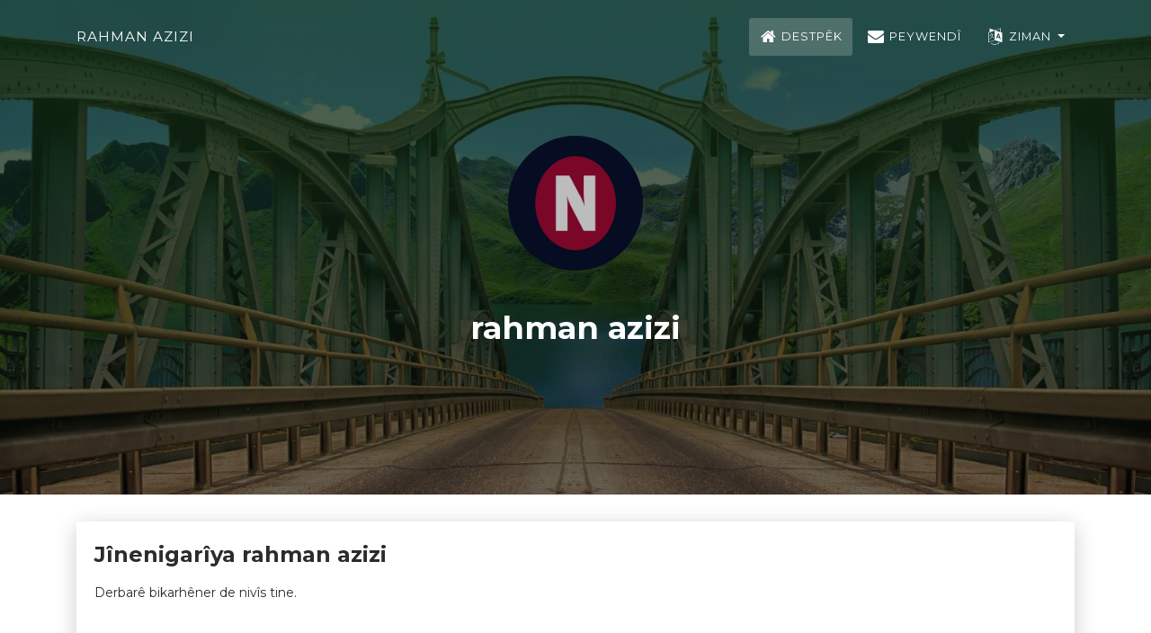

--- FILE ---
content_type: text/html; charset=UTF-8
request_url: https://rahman-azizi.niviskar.org/
body_size: 1734
content:
<!DOCTYPE html>
<html lang="ku">
  <head>
    <meta charset="UTF-8">
    <meta http-equiv="X-UA-Compatible" content="IE=edge">
    <meta name="viewport" content="width=device-width, initial-scale=1">
	<meta http-equiv="Cache-control" content="no-cache">
    <title>rahman azizi - Nivîskar</title>
    <meta name="keywords" content="" />
    <meta name="description" content=""/>
	
	<meta property="og:description" content="" />
	<meta property="og:image" content="https://niviskar.org/wene/tine/av_tinne.png" />
	<meta name="twitter:image" content="https://niviskar.org/wene/tine/av_tinne.png" />
	<meta property="og:image:width" content="945" />
	<meta property="og:image:height" content="590" />
	<meta name="theme-color" content="#3c3c3c" />
	<meta name="twitter:card" content="summary_large_image" />
	<meta property="og:type" content="article" />
	<meta property="og:title" content="" />
	<meta property="og:url" content="https://rahman-azizi.niviskar.org/" />
	<link rel="canonical" href="https://rahman-azizi.niviskar.org/">
	<meta property="og:site_name" content="rahman azizi" />
    <meta name="author" content="xêro mîrza">
	<meta property="fb:pages" content="424647100993336" />
	
    <link href="//fonts.googleapis.com/css?family=Montserrat:400,700,200" rel="stylesheet">
    <link href="//maxcdn.bootstrapcdn.com/font-awesome/latest/css/font-awesome.min.css" rel="stylesheet">
    <link href="//niviskar.org/kirase_bikarhener/kiras1/css/aos.css" rel="stylesheet">
    <link href="//niviskar.org/kirase_bikarhener/kiras1/css/bootstrap.min.css" rel="stylesheet">
    <link href="//niviskar.org/kirase_bikarhener/kiras1/styles/style.css?v=2026-01-21 08:38" rel="stylesheet">
	
	<!-- Global site tag (gtag.js) - Google Analytics -->
<script async src="https://www.googletagmanager.com/gtag/js?id=UA-135689985-1"></script>
<script>
  window.dataLayer = window.dataLayer || [];
  function gtag(){dataLayer.push(arguments);}
  gtag('js', new Date());

  gtag('config', 'UA-135689985-1');
</script>

  </head>
  <body id="top">
  <div id="fb-root"></div>
<script async defer crossorigin="anonymous" src="https://connect.facebook.net/ku_KU/sdk.js#xfbml=1&version=v3.2&appId=395405437678573&autoLogAppEvents=1"></script>
    <header style="margin-top: 40px;">
      <div class="profile-page sidebar-collapse bg-dark">
        <nav class="navbar navbar-expand-lg fixed-top bg-dark navbar-transparent"  color-on-scroll="200">
          <div class="container">
            <div class="navbar-translate"><a class="navbar-brand" href="https://rahman-azizi.niviskar.org/index.html" rel="tooltip">
			rahman azizi			
			</a>
              <button class="navbar-toggler navbar-toggler" type="button" data-toggle="collapse" data-target="#navigation" aria-controls="navigation" aria-expanded="false" aria-label="Toggle navigation"><span class="navbar-toggler-bar bar1"></span><span class="navbar-toggler-bar bar2"></span><span class="navbar-toggler-bar bar3"></span></button>
            </div>
            <div class="collapse navbar-collapse justify-content-end" id="navigation">
              <ul class="navbar-nav">
                <li class="nav-item active"><a class="nav-link smooth-scroll" href="https://rahman-azizi.niviskar.org/index.html"><i class="fa fa-home"></i> Destpêk</a></li>
                				<li class="nav-item"><a class="nav-link smooth-scroll" href="https://rahman-azizi.niviskar.org/peywendi.html"><i class="fa fa-envelope"></i> Peywendî</a></li>
				
				<li class="nav-item dropdown">
        <a class="nav-link dropdown-toggle" href="#" id="navbarDropdown" role="button" data-toggle="dropdown" aria-haspopup="true" aria-expanded="false">
          <i class="fa fa-language"></i> Ziman        </a>
        <div class="dropdown-menu" aria-labelledby="navbarDropdown">
		                            <a class="dropdown-item" onClick="ziman_biguherer('ku');" href=""> Kurdî (KU)</a>
                                                    <a class="dropdown-item" onClick="ziman_biguherer('so');" href=""> Kurdî (SO)</a>
                                                    <a class="dropdown-item" onClick="ziman_biguherer('en');" href=""> English (US)</a>
                                                    <a class="dropdown-item" onClick="ziman_biguherer('tr');" href=""> Türkçe (TR)</a>
                                                    <a class="dropdown-item" onClick="ziman_biguherer('de');" href=""> Deutsch (DE)</a>
                                </div>
      </li>
	                </ul>
            </div>
          </div>
        </nav>
      </div>
    </header>
    <div class="page-content">
    <div><div class="profile-page">
  <div class="wrapper">
    <div class="page-header page-header-mini" filter-color="green" style="margin-top: -40px;">
      <div class="page-header-image" data-parallax="true" style="background-image: url('//niviskar.org/kirase_bikarhener/kiras1/images/cc-bg-1.jpg');"></div>
      <div class="container">
        <div class="content-center">
          <div class="cc-profile-image"><a href="#"><img src="//niviskar.org/wene/tine/av_tinne.png" alt="Image"/></a></div>
          <div class="h2 title">rahman azizi</div>
          
        </div>
      </div>
      <div class="section">
        <div class="container">
          <div class="button-container">
		  		  </div>
        </div>
      </div>
    </div>
  </div>
</div>
		  
<div class="section" id="about">
  <div class="container">
    <div class="card" data-aos="fade-up" data-aos-offset="10">
      <div class="row">
        <div class="col-lg-12 col-md-12">
          <div class="card-body">
            <div class="h4 mt-0 title">Jînenigarîya rahman azizi</div>
            Derbarê bikarhêner de nivîs tine.          </div>
        </div>
        </div>
    </div>
  </div>
</div>


		  



 </div>
    </div>
 <footer class="footer">
      <div class="container text-center">
	   	  </div>
      <div class="text-center text-muted">
        <p>&copy; rahman azizi. All rights reserved.<br>Bingeh: <a class="credit" href="//niviskar.org">Nivîskar</a></p>
      </div>
    </footer>
    <script src="//niviskar.org/kirase_bikarhener/kiras1/js/core/jquery.3.2.1.min.js"></script>
	<!-- Tevayi malper jquery -->
	<script type="text/javascript" src="//niviskar.org/js/jquery.php?v=2026-01-21 08:38"></script>
    <script src="//niviskar.org/kirase_bikarhener/kiras1/js/core/popper.min.js"></script>
    <script src="//niviskar.org/kirase_bikarhener/kiras1/js/core/bootstrap.min.js"></script>
    <script src="//niviskar.org/kirase_bikarhener/kiras1/js/now-ui-kit.js?v=1.1.0"></script>
    <script src="//niviskar.org/kirase_bikarhener/kiras1/js/aos.js"></script>
    <script src="//niviskar.org/kirase_bikarhener/kiras1/scripts/main.js"></script>
	  
  </body>
</html>

--- FILE ---
content_type: text/css
request_url: https://niviskar.org/kirase_bikarhener/kiras1/styles/style.css?v=2026-01-21%2008:38
body_size: 25660
content:
@media (min-width: 768px) {
    .kpx_row-sm-offset-3 div:first-child[class*="col-"] {
        margin-left: 25%;
    }
}
/* ========================================================================
 * bootstrap-switch - v3.3.2
 * http://www.bootstrap-switch.org
 * ========================================================================
 * Copyright 2012-2013 Mattia Larentis
 * http://www.apache.org/licenses/LICENSE-2.0
 */
.bootstrap-switch {
  display: inline-block;
  direction: ltr;
  cursor: pointer;
  border-radius: 30px;
  border: 0;
  position: relative;
  text-align: left;
  margin-bottom: 10px;
  line-height: 8px;
  width: 59px !important;
  height: 22px;
  outline: none;
  z-index: 0;
  -webkit-user-select: none;
  -moz-user-select: none;
  -ms-user-select: none;
  user-select: none;
  vertical-align: middle;
  -webkit-transition: border-color ease-in-out .15s, box-shadow ease-in-out .15s;
  -webkit-transition: border-color ease-in-out .15s, -webkit-box-shadow ease-in-out .15s;
  transition: border-color ease-in-out .15s, -webkit-box-shadow ease-in-out .15s;
  transition: border-color ease-in-out .15s, box-shadow ease-in-out .15s;
  transition: border-color ease-in-out .15s, box-shadow ease-in-out .15s, -webkit-box-shadow ease-in-out .15s;
  margin-right: 20px;
  background: rgba(44, 44, 44, 0.2);
}

.bootstrap-switch .bootstrap-switch-container {
  display: -webkit-inline-box;
  display: -ms-inline-flexbox;
  display: inline-flex;
  top: 0;
  height: 22px;
  border-radius: 4px;
  -webkit-transform: translate3d(0, 0, 0);
  transform: translate3d(0, 0, 0);
  width: 100px !important;
}



.bootstrap-switch .bootstrap-switch-handle-on,
.bootstrap-switch .bootstrap-switch-handle-off,
.bootstrap-switch .bootstrap-switch-label {
  -webkit-box-sizing: border-box;
  box-sizing: border-box;
  cursor: pointer;
  display: inline-block !important;
  height: 100%;
  color: #fff;
  padding: 6px 12px;
  font-size: 11px;
  text-indent: -5px;
  line-height: 15px;
  -webkit-transition: 0.25s ease-out;
  transition: 0.25s ease-out;
}

.bootstrap-switch .bootstrap-switch-handle-on,
.bootstrap-switch .bootstrap-switch-handle-off {
  text-align: center;
  z-index: 1;
  float: left;
  line-height: 11px;
  width: 50% !important;
}

.bootstrap-switch .bootstrap-switch-handle-on.bootstrap-switch-brown,
.bootstrap-switch .bootstrap-switch-handle-off.bootstrap-switch-brown {
  color: #fff;
  background: #378C3F;
}

.bootstrap-switch .bootstrap-switch-handle-on.bootstrap-switch-blue,
.bootstrap-switch .bootstrap-switch-handle-off.bootstrap-switch-blue {
  color: #fff;
  background: #2CA8FF;
}

.bootstrap-switch .bootstrap-switch-handle-on.bootstrap-switch-green,
.bootstrap-switch .bootstrap-switch-handle-off.bootstrap-switch-green {
  color: #fff;
  background: #18ce0f;
}

.bootstrap-switch .bootstrap-switch-handle-on.bootstrap-switch-orange,
.bootstrap-switch .bootstrap-switch-handle-off.bootstrap-switch-orange {
  background: #FFB236;
  color: #fff;
}

.bootstrap-switch .bootstrap-switch-handle-on.bootstrap-switch-red,
.bootstrap-switch .bootstrap-switch-handle-off.bootstrap-switch-red {
  color: #fff;
  background: #FF3636;
}

.bootstrap-switch .bootstrap-switch-handle-on.bootstrap-switch-default,
.bootstrap-switch .bootstrap-switch-handle-off.bootstrap-switch-default {
  color: #fff;
}

.bootstrap-switch .bootstrap-switch-label {
  text-align: center;
  z-index: 100;
  color: #333333;
  background: #ffffff;
  width: 22px !important;
  height: 22px !important;
  margin: 0px -11px;
  border-radius: 20px;
  position: absolute;
  float: left;
  top: 0;
  left: 50%;
  padding: 0;
  -webkit-box-shadow: 0 1px 11px rgba(0, 0, 0, 0.25);
          box-shadow: 0 1px 11px rgba(0, 0, 0, 0.25);
}

.bootstrap-switch.bootstrap-switch-off .bootstrap-switch-label {
  background-color: rgba(23, 23, 23, 0.4);
}

.bootstrap-switch.bootstrap-switch-on:hover .bootstrap-switch-label {
  width: 27px !important;
  margin-left: -16px;
}

.bootstrap-switch.bootstrap-switch-off:hover .bootstrap-switch-label {
  width: 27px !important;
  margin-left: -11px;
}

.bootstrap-switch .bootstrap-switch-handle-on {
  border-bottom-left-radius: 3px;
  border-top-left-radius: 3px;
}

.bootstrap-switch .bootstrap-switch-handle-off {
  text-indent: 6px;
}

.bootstrap-switch input[type='radio'],
.bootstrap-switch input[type='checkbox'] {
  position: absolute !important;
  top: 0;
  left: 0;
  opacity: 0;
  filter: alpha(opacity=0);
  z-index: -1;
}

.bootstrap-switch input[type='radio'].form-control,
.bootstrap-switch input[type='checkbox'].form-control {
  height: auto;
}

.bootstrap-switch.bootstrap-switch-mini .bootstrap-switch-handle-on,
.bootstrap-switch.bootstrap-switch-mini .bootstrap-switch-handle-off,
.bootstrap-switch.bootstrap-switch-mini .bootstrap-switch-label {
  padding: 1px 5px;
  font-size: 12px;
  line-height: 1.5;
}

.bootstrap-switch.bootstrap-switch-small .bootstrap-switch-handle-on,
.bootstrap-switch.bootstrap-switch-small .bootstrap-switch-handle-off,
.bootstrap-switch.bootstrap-switch-small .bootstrap-switch-label {
  padding: 5px 10px;
  font-size: 12px;
  line-height: 1.5;
}

.bootstrap-switch.bootstrap-switch-large .bootstrap-switch-handle-on,
.bootstrap-switch.bootstrap-switch-large .bootstrap-switch-handle-off,
.bootstrap-switch.bootstrap-switch-large .bootstrap-switch-label {
  padding: 6px 16px;
  font-size: 18px;
  line-height: 1.33;
}

.bootstrap-switch.bootstrap-switch-disabled,
.bootstrap-switch.bootstrap-switch-readonly,
.bootstrap-switch.bootstrap-switch-indeterminate {
  cursor: default !important;
}

.bootstrap-switch.bootstrap-switch-disabled .bootstrap-switch-handle-on,
.bootstrap-switch.bootstrap-switch-readonly .bootstrap-switch-handle-on,
.bootstrap-switch.bootstrap-switch-indeterminate .bootstrap-switch-handle-on,
.bootstrap-switch.bootstrap-switch-disabled .bootstrap-switch-handle-off,
.bootstrap-switch.bootstrap-switch-readonly .bootstrap-switch-handle-off,
.bootstrap-switch.bootstrap-switch-indeterminate .bootstrap-switch-handle-off,
.bootstrap-switch.bootstrap-switch-disabled .bootstrap-switch-label,
.bootstrap-switch.bootstrap-switch-readonly .bootstrap-switch-label,
.bootstrap-switch.bootstrap-switch-indeterminate .bootstrap-switch-label {
  opacity: 0.5;
  filter: alpha(opacity=50);
  cursor: default !important;
}

.bootstrap-switch.bootstrap-switch-animate .bootstrap-switch-container {
  -webkit-transition: margin-left 0.5s;
  transition: margin-left 0.5s;
}

.bootstrap-switch.bootstrap-switch-inverse .bootstrap-switch-handle-on {
  border-bottom-left-radius: 0;
  border-top-left-radius: 0;
  border-bottom-right-radius: 3px;
  border-top-right-radius: 3px;
}

.bootstrap-switch.bootstrap-switch-inverse .bootstrap-switch-handle-off {
  border-bottom-right-radius: 0;
  border-top-right-radius: 0;
  border-bottom-left-radius: 3px;
  border-top-left-radius: 3px;
}

.bootstrap-switch.bootstrap-switch-on .bootstrap-switch-container {
  margin-left: -2px !important;
}

.bootstrap-switch.bootstrap-switch-off .bootstrap-switch-container {
  margin-left: -39px !important;
}

.bootstrap-switch.bootstrap-switch-on .bootstrap-switch-label:before {
  background-color: #FFFFFF;
}

.bootstrap-switch.bootstrap-switch-on .bootstrap-switch-red ~ .bootstrap-switch-default {
  background-color: #FF3636;
}

.bootstrap-switch.bootstrap-switch-on .bootstrap-switch-orange ~ .bootstrap-switch-default {
  background-color: #FFB236;
}

.bootstrap-switch.bootstrap-switch-on .bootstrap-switch-green ~ .bootstrap-switch-default {
  background-color: #18ce0f;
}

.bootstrap-switch.bootstrap-switch-on .bootstrap-switch-brown ~ .bootstrap-switch-default {
  background-color: #378C3F;
}

.bootstrap-switch.bootstrap-switch-on .bootstrap-switch-blue ~ .bootstrap-switch-default {
  background-color: #2CA8FF;
}

.bootstrap-switch.bootstrap-switch-off .bootstrap-switch-red,
.bootstrap-switch.bootstrap-switch-off .bootstrap-switch-brown,
.bootstrap-switch.bootstrap-switch-off .bootstrap-switch-blue,
.bootstrap-switch.bootstrap-switch-off .bootstrap-switch-orange,
.bootstrap-switch.bootstrap-switch-off .bootstrap-switch-green {
  background-color: #E3E3E3;
}

.bootstrap-switch-off .bootstrap-switch-handle-on {
  opacity: 0;
}

.bootstrap-switch-on .bootstrap-switch-handle-off {
  opacity: 0;
}

/*! nouislider - 9.1.0 - 2016-12-10 16:00:32 */
/* Functional styling;
 * These styles are required for noUiSlider to function.
 * You don't need to change these rules to apply your design.
 */
.noUi-target,
.noUi-target * {
  -webkit-touch-callout: none;
  -webkit-tap-highlight-color: transparent;
  -webkit-user-select: none;
  -ms-touch-action: none;
  touch-action: none;
  -ms-user-select: none;
  -moz-user-select: none;
  user-select: none;
  -webkit-box-sizing: border-box;
          box-sizing: border-box;
}

.noUi-target {
  position: relative;
  direction: ltr;
}

.noUi-base {
  width: 100%;
  height: 100%;
  position: relative;
  z-index: 1;
  /* Fix 401 */
}

.noUi-connect {
  position: absolute;
  right: 0;
  top: 0;
  left: 0;
  bottom: 0;
}

.noUi-origin {
  position: absolute;
  height: 0;
  width: 0;
}

.noUi-handle {
  position: relative;
  z-index: 1;
}

.noUi-state-tap .noUi-connect,
.noUi-state-tap .noUi-origin {
  -webkit-transition: top 0.3s, right 0.3s, bottom 0.3s, left 0.3s;
  transition: top 0.3s, right 0.3s, bottom 0.3s, left 0.3s;
}

.noUi-state-drag * {
  cursor: inherit !important;
}

/* Painting and performance;
 * Browsers can paint handles in their own layer.
 */
.noUi-base,
.noUi-handle {
  -webkit-transform: translate3d(0, 0, 0);
  transform: translate3d(0, 0, 0);
}

/* Slider size and handle placement;
 */
.noUi-horizontal {
  height: 1px;
}

.noUi-horizontal .noUi-handle {
  border-radius: 50%;
  background-color: #FFFFFF;
  -webkit-box-shadow: 0 1px 13px 0 rgba(0, 0, 0, 0.2);
          box-shadow: 0 1px 13px 0 rgba(0, 0, 0, 0.2);
  height: 15px;
  width: 15px;
  cursor: pointer;
  margin-left: -10px;
  margin-top: -7px;
}

.noUi-vertical {
  width: 18px;
}

.noUi-vertical .noUi-handle {
  width: 28px;
  height: 34px;
  left: -6px;
  top: -17px;
}

/* Styling;
 */
.noUi-target {
  background-color: rgba(182, 182, 182, 0.3);
  border-radius: 3px;
}

.noUi-connect {
  background: #888;
  border-radius: 3px;
  -webkit-transition: background 450ms;
  transition: background 450ms;
}

/* Handles and cursors;
 */
.noUi-draggable {
  cursor: ew-resize;
}

.noUi-vertical .noUi-draggable {
  cursor: ns-resize;
}

.noUi-handle {
  border-radius: 3px;
  background: #FFF;
  cursor: default;
  -webkit-box-shadow: inset 0 0 1px #FFF, inset 0 1px 7px #EBEBEB, 0 3px 6px -3px #BBB;
          box-shadow: inset 0 0 1px #FFF, inset 0 1px 7px #EBEBEB, 0 3px 6px -3px #BBB;
  -webkit-transition: 300ms ease 0s;
  -moz-transition: 300ms ease 0s;
  -ms-transition: 300ms ease 0s;
  -o-transform: 300ms ease 0s;
  transition: 300ms ease 0s;
}

.noUi-active {
  -webkit-transform: scale3d(1.5, 1.5, 1);
  transform: scale3d(1.5, 1.5, 1);
}

/* Disabled state;
 */
[disabled] .noUi-connect {
  background: #B8B8B8;
}

[disabled].noUi-target,
[disabled].noUi-handle,
[disabled] .noUi-handle {
  cursor: not-allowed;
}

/* Base;
 *
 */
.noUi-pips,
.noUi-pips * {
  -webkit-box-sizing: border-box;
          box-sizing: border-box;
}

.noUi-pips {
  position: absolute;
  color: #999;
}

/* Values;
 *
 */
.noUi-value {
  position: absolute;
  text-align: center;
}

.noUi-value-sub {
  color: #ccc;
  font-size: 10px;
}

/* Markings;
 *
 */
.noUi-marker {
  position: absolute;
  background: #CCC;
}

.noUi-marker-sub {
  background: #AAA;
}

.noUi-marker-large {
  background: #AAA;
}

/* Horizontal layout;
 *
 */
.noUi-pips-horizontal {
  padding: 10px 0;
  height: 80px;
  top: 100%;
  left: 0;
  width: 100%;
}

.noUi-value-horizontal {
  -webkit-transform: translate3d(-50%, 50%, 0);
  transform: translate3d(-50%, 50%, 0);
}

.noUi-marker-horizontal.noUi-marker {
  margin-left: -1px;
  width: 2px;
  height: 5px;
}

.noUi-marker-horizontal.noUi-marker-sub {
  height: 10px;
}

.noUi-marker-horizontal.noUi-marker-large {
  height: 15px;
}

/* Vertical layout;
 *
 */
.noUi-pips-vertical {
  padding: 0 10px;
  height: 100%;
  top: 0;
  left: 100%;
}

.noUi-value-vertical {
  -webkit-transform: translate3d(0, 50%, 0);
  transform: translate3d(0, 50%, 0);
  padding-left: 25px;
}

.noUi-marker-vertical.noUi-marker {
  width: 5px;
  height: 2px;
  margin-top: -1px;
}

.noUi-marker-vertical.noUi-marker-sub {
  width: 10px;
}

.noUi-marker-vertical.noUi-marker-large {
  width: 15px;
}

.noUi-tooltip {
  display: block;
  position: absolute;
  border: 1px solid #D9D9D9;
  border-radius: 3px;
  background: #fff;
  color: #000;
  padding: 5px;
  text-align: center;
}

.noUi-horizontal .noUi-tooltip {
  -webkit-transform: translate(-50%, 0);
  transform: translate(-50%, 0);
  left: 50%;
  bottom: 120%;
}

.noUi-vertical .noUi-tooltip {
  -webkit-transform: translate(0, -50%);
  transform: translate(0, -50%);
  top: 50%;
  right: 120%;
}

.slider.slider-neutral .noUi-connect, .slider.slider-neutral.noUi-connect {
  background-color: #FFFFFF;
}

.slider.slider-neutral.noUi-target {
  background-color: rgba(255, 255, 255, 0.3);
}

.slider.slider-neutral .noUi-handle {
  background-color: #FFFFFF;
}

.slider.slider-primary .noUi-connect, .slider.slider-primary.noUi-connect {
  background-color: #378C3F;
}

.slider.slider-primary.noUi-target {
  background-color: rgba(55, 140, 63, 0.4);
}

.slider.slider-primary .noUi-handle {
  background-color: #378C3F;
}

.slider.slider-info .noUi-connect, .slider.slider-info.noUi-connect {
  background-color: #2CA8FF;
}

.slider.slider-info.noUi-target {
  background-color: rgba(44, 168, 255, 0.3);
}

.slider.slider-info .noUi-handle {
  background-color: #2CA8FF;
}

.slider.slider-success .noUi-connect, .slider.slider-success.noUi-connect {
  background-color: #18ce0f;
}

.slider.slider-success.noUi-target {
  background-color: rgba(24, 206, 15, 0.3);
}

.slider.slider-success .noUi-handle {
  background-color: #18ce0f;
}

.slider.slider-warning .noUi-connect, .slider.slider-warning.noUi-connect {
  background-color: #FFB236;
}

.slider.slider-warning.noUi-target {
  background-color: rgba(255, 178, 54, 0.3);
}

.slider.slider-warning .noUi-handle {
  background-color: #FFB236;
}

.slider.slider-danger .noUi-connect, .slider.slider-danger.noUi-connect {
  background-color: #FF3636;
}

.slider.slider-danger.noUi-target {
  background-color: rgba(255, 54, 54, 0.3);
}

.slider.slider-danger .noUi-handle {
  background-color: #FF3636;
}

/*!
 * Datepicker for Bootstrap v1.7.0-dev (https://github.com/uxsolutions/bootstrap-datepicker)
 *
 * Licensed under the Apache License v2.0 (http://www.apache.org/licenses/LICENSE-2.0)
 */
.datepicker {
  padding: 8px 6px;
  border-radius: 4px;
  direction: ltr;
  -webkit-transform: translate3d(0, -40px, 0);
  transform: translate3d(0, -40px, 0);
  -webkit-transition: all 0.3s cubic-bezier(0.215, 0.61, 0.355, 1) 0s, opacity 0.3s ease 0s, height 0s linear 0.35s;
  transition: all 0.3s cubic-bezier(0.215, 0.61, 0.355, 1) 0s, opacity 0.3s ease 0s, height 0s linear 0.35s;
  opacity: 0;
  filter: alpha(opacity=0);
  visibility: hidden;
  display: block;
  width: 254px;
  max-width: 254px;
}

.datepicker.dropdown-menu:before {
  display: none;
}

.datepicker.datepicker-primary {
  background-color: #378C3F;
}

.datepicker.datepicker-primary th,
.datepicker.datepicker-primary .day div,
.datepicker.datepicker-primary table tr td span {
  color: #FFFFFF;
}

.datepicker.datepicker-primary:after {
  border-bottom-color: #378C3F;
}

.datepicker.datepicker-primary.datepicker-orient-top:after {
  border-top-color: #378C3F;
}

.datepicker.datepicker-primary .dow {
  color: rgba(255, 255, 255, 0.8);
}

.datepicker.datepicker-primary table tr td.old div,
.datepicker.datepicker-primary table tr td.new div,
.datepicker.datepicker-primary table tr td span.old,
.datepicker.datepicker-primary table tr td span.new {
  color: rgba(255, 255, 255, 0.4);
}

.datepicker.datepicker-primary table tr td span:hover,
.datepicker.datepicker-primary table tr td span.focused {
  background: rgba(255, 255, 255, 0.1);
}

.datepicker.datepicker-primary .datepicker-switch:hover,
.datepicker.datepicker-primary .prev:hover,
.datepicker.datepicker-primary .next:hover,
.datepicker.datepicker-primary tfoot tr th:hover {
  background: rgba(255, 255, 255, 0.2);
}

.datepicker.datepicker-primary table tr td.active div,
.datepicker.datepicker-primary table tr td.active:hover div,
.datepicker.datepicker-primary table tr td.active.disabled div,
.datepicker.datepicker-primary table tr td.active.disabled:hover div {
  background-color: #FFFFFF;
  color: #378C3F;
}

.datepicker.datepicker-primary table tr td.day:hover div,
.datepicker.datepicker-primary table tr td.day.focused div {
  background: rgba(255, 255, 255, 0.2);
}

.datepicker.datepicker-primary table tr td.active:hover div,
.datepicker.datepicker-primary table tr td.active:hover:hover div,
.datepicker.datepicker-primary table tr td.active.disabled:hover div,
.datepicker.datepicker-primary table tr td.active.disabled:hover:hover div,
.datepicker.datepicker-primary table tr td.active:active div,
.datepicker.datepicker-primary table tr td.active:hover:active div,
.datepicker.datepicker-primary table tr td.active.disabled:active div,
.datepicker.datepicker-primary table tr td.active.disabled:hover:active div,
.datepicker.datepicker-primary table tr td.active.active div,
.datepicker.datepicker-primary table tr td.active:hover.active div,
.datepicker.datepicker-primary table tr td.active.disabled.active div,
.datepicker.datepicker-primary table tr td.active.disabled:hover.active div,
.datepicker.datepicker-primary table tr td.active.disabled div,
.datepicker.datepicker-primary table tr td.active:hover.disabled div,
.datepicker.datepicker-primary table tr td.active.disabled.disabled div,
.datepicker.datepicker-primary table tr td.active.disabled:hover.disabled div,
.datepicker.datepicker-primary table tr td.active[disabled] div,
.datepicker.datepicker-primary table tr td.active:hover[disabled] div,
.datepicker.datepicker-primary table tr td.active.disabled[disabled] div,
.datepicker.datepicker-primary table tr td.active.disabled:hover[disabled] div,
.datepicker.datepicker-primary table tr td span.active:hover,
.datepicker.datepicker-primary table tr td span.active:hover:hover,
.datepicker.datepicker-primary table tr td span.active.disabled:hover,
.datepicker.datepicker-primary table tr td span.active.disabled:hover:hover,
.datepicker.datepicker-primary table tr td span.active:active,
.datepicker.datepicker-primary table tr td span.active:hover:active,
.datepicker.datepicker-primary table tr td span.active.disabled:active,
.datepicker.datepicker-primary table tr td span.active.disabled:hover:active,
.datepicker.datepicker-primary table tr td span.active.active,
.datepicker.datepicker-primary table tr td span.active:hover.active,
.datepicker.datepicker-primary table tr td span.active.disabled.active,
.datepicker.datepicker-primary table tr td span.active.disabled:hover.active,
.datepicker.datepicker-primary table tr td span.active.disabled,
.datepicker.datepicker-primary table tr td span.active:hover.disabled,
.datepicker.datepicker-primary table tr td span.active.disabled.disabled,
.datepicker.datepicker-primary table tr td span.active.disabled:hover.disabled,
.datepicker.datepicker-primary table tr td span.active[disabled],
.datepicker.datepicker-primary table tr td span.active:hover[disabled],
.datepicker.datepicker-primary table tr td span.active.disabled[disabled],
.datepicker.datepicker-primary table tr td span.active.disabled:hover[disabled] {
  background-color: #FFFFFF;
}

.datepicker.datepicker-primary table tr td span.active:hover,
.datepicker.datepicker-primary table tr td span.active:hover:hover,
.datepicker.datepicker-primary table tr td span.active.disabled:hover,
.datepicker.datepicker-primary table tr td span.active.disabled:hover:hover,
.datepicker.datepicker-primary table tr td span.active:active,
.datepicker.datepicker-primary table tr td span.active:hover:active,
.datepicker.datepicker-primary table tr td span.active.disabled:active,
.datepicker.datepicker-primary table tr td span.active.disabled:hover:active,
.datepicker.datepicker-primary table tr td span.active.active,
.datepicker.datepicker-primary table tr td span.active:hover.active,
.datepicker.datepicker-primary table tr td span.active.disabled.active,
.datepicker.datepicker-primary table tr td span.active.disabled:hover.active,
.datepicker.datepicker-primary table tr td span.active.disabled,
.datepicker.datepicker-primary table tr td span.active:hover.disabled,
.datepicker.datepicker-primary table tr td span.active.disabled.disabled,
.datepicker.datepicker-primary table tr td span.active.disabled:hover.disabled,
.datepicker.datepicker-primary table tr td span.active[disabled],
.datepicker.datepicker-primary table tr td span.active:hover[disabled],
.datepicker.datepicker-primary table tr td span.active.disabled[disabled],
.datepicker.datepicker-primary table tr td span.active.disabled:hover[disabled] {
  color: #378C3F;
}

.datepicker-inline {
  width: 220px;
}

.datepicker.datepicker-rtl {
  direction: rtl;
}

.datepicker.datepicker-rtl.dropdown-menu {
  left: auto;
}

.datepicker.datepicker-rtl table tr td span {
  float: right;
}

.datepicker-dropdown {
  top: 0;
  left: 0;
}

.datepicker-dropdown:before {
  content: '';
  display: inline-block;
  border-left: 7px solid transparent;
  border-right: 7px solid transparent;
  border-bottom: 7px solid transparent;
  border-top: 0;
  border-bottom-color: rgba(0, 0, 0, 0.2);
  position: absolute;
}

.datepicker-dropdown:after {
  content: '';
  display: inline-block;
  border-left: 6px solid transparent;
  border-right: 6px solid transparent;
  border-bottom: 6px solid #fff;
  border-top: 0;
  position: absolute;
}

.datepicker-dropdown.datepicker-orient-left:before {
  left: 6px;
}

.datepicker-dropdown.datepicker-orient-left:after {
  left: 7px;
}

.datepicker-dropdown.datepicker-orient-right:before {
  right: 6px;
}

.datepicker-dropdown.datepicker-orient-right:after {
  right: 7px;
}

.datepicker-dropdown.datepicker-orient-bottom:before {
  top: -7px;
}

.datepicker-dropdown.datepicker-orient-bottom:after {
  top: -6px;
}

.datepicker-dropdown.datepicker-orient-top:before {
  bottom: -7px;
  border-bottom: 0;
  border-top: 7px solid transparent;
}

.datepicker-dropdown.datepicker-orient-top:after {
  bottom: -6px;
  border-bottom: 0;
  border-top: 6px solid #fff;
}

.datepicker table {
  margin: 0;
  -webkit-touch-callout: none;
  -webkit-user-select: none;
  -moz-user-select: none;
  -ms-user-select: none;
  user-select: none;
  width: 241px;
  max-width: 241px;
}

.datepicker .day div,
.datepicker th {
  -webkit-transition: all 300ms ease 0s;
  transition: all 300ms ease 0s;
  text-align: center;
  width: 30px;
  height: 30px;
  line-height: 2.2;
  border-radius: 50%;
  font-weight: 300;
  font-size: 14px;
  border: none;
  position: relative;
  cursor: pointer;
}

.datepicker th {
  color: #378C3F;
}

.table-condensed > tbody > tr > td,
.table-condensed > tbody > tr > th,
.table-condensed > tfoot > tr > td,
.table-condensed > tfoot > tr > th,
.table-condensed > thead > tr > td,
.table-condensed > thead > tr > th {
  padding: 2px;
  text-align: center;
  cursor: pointer;
}

.table-striped .datepicker table tr td,
.table-striped .datepicker table tr th {
  background-color: transparent;
}

.datepicker table tr td.day:hover div,
.datepicker table tr td.day.focused div {
  background: #eee;
  cursor: pointer;
}

.datepicker table tr td.old,
.datepicker table tr td.new {
  color: #888;
}

.datepicker table tr td.disabled,
.datepicker table tr td.disabled:hover {
  background: none;
  color: #888;
  cursor: default;
}

.datepicker table tr td.highlighted {
  background: #d9edf7;
  border-radius: 0;
}

.datepicker table tr td.today,
.datepicker table tr td.today:hover,
.datepicker table tr td.today.disabled,
.datepicker table tr td.today.disabled:hover {
  background-color: #fde19a;
  background-image: -webkit-gradient(linear, left top, left bottom, from(#fdd49a), to(#fdf59a));
  background-image: linear-gradient(to bottom, #fdd49a, #fdf59a);
  background-repeat: repeat-x;
  filter: progid:DXImageTransform.Microsoft.gradient(startColorstr='#fdd49a', endColorstr='#fdf59a', GradientType=0);
  border-color: #fdf59a #fdf59a #fbed50;
  border-color: rgba(0, 0, 0, 0.1) rgba(0, 0, 0, 0.1) rgba(0, 0, 0, 0.25);
  filter: progid:DXImageTransform.Microsoft.gradient(enabled=false);
  color: #000;
}

.datepicker table tr td.today:hover,
.datepicker table tr td.today:hover:hover,
.datepicker table tr td.today.disabled:hover,
.datepicker table tr td.today.disabled:hover:hover,
.datepicker table tr td.today:active,
.datepicker table tr td.today:hover:active,
.datepicker table tr td.today.disabled:active,
.datepicker table tr td.today.disabled:hover:active,
.datepicker table tr td.today.active,
.datepicker table tr td.today:hover.active,
.datepicker table tr td.today.disabled.active,
.datepicker table tr td.today.disabled:hover.active,
.datepicker table tr td.today.disabled,
.datepicker table tr td.today:hover.disabled,
.datepicker table tr td.today.disabled.disabled,
.datepicker table tr td.today.disabled:hover.disabled,
.datepicker table tr td.today[disabled],
.datepicker table tr td.today:hover[disabled],
.datepicker table tr td.today.disabled[disabled],
.datepicker table tr td.today.disabled:hover[disabled] {
  background-color: #fdf59a;
}

.datepicker table tr td.today:active,
.datepicker table tr td.today:hover:active,
.datepicker table tr td.today.disabled:active,
.datepicker table tr td.today.disabled:hover:active,
.datepicker table tr td.today.active,
.datepicker table tr td.today:hover.active,
.datepicker table tr td.today.disabled.active,
.datepicker table tr td.today.disabled:hover.active {
  background-color: #fbf069 \9;
}

.datepicker table tr td.today:hover:hover {
  color: #000;
}

.datepicker table tr td.today.active:hover {
  color: #fff;
}

.datepicker table tr td.range,
.datepicker table tr td.range:hover,
.datepicker table tr td.range.disabled,
.datepicker table tr td.range.disabled:hover {
  background: #eee;
  border-radius: 0;
}

.datepicker table tr td.range.today,
.datepicker table tr td.range.today:hover,
.datepicker table tr td.range.today.disabled,
.datepicker table tr td.range.today.disabled:hover {
  background-color: #f3d17a;
  background-image: -webkit-gradient(linear, left top, left bottom, from(#f3c17a), to(#f3e97a));
  background-image: linear-gradient(to bottom, #f3c17a, #f3e97a);
  background-repeat: repeat-x;
  filter: progid:DXImageTransform.Microsoft.gradient(startColorstr='#f3c17a', endColorstr='#f3e97a', GradientType=0);
  border-color: #f3e97a #f3e97a #edde34;
  border-color: rgba(0, 0, 0, 0.1) rgba(0, 0, 0, 0.1) rgba(0, 0, 0, 0.25);
  filter: progid:DXImageTransform.Microsoft.gradient(enabled=false);
  border-radius: 0;
}

.datepicker table tr td.range.today:hover,
.datepicker table tr td.range.today:hover:hover,
.datepicker table tr td.range.today.disabled:hover,
.datepicker table tr td.range.today.disabled:hover:hover,
.datepicker table tr td.range.today:active,
.datepicker table tr td.range.today:hover:active,
.datepicker table tr td.range.today.disabled:active,
.datepicker table tr td.range.today.disabled:hover:active,
.datepicker table tr td.range.today.active,
.datepicker table tr td.range.today:hover.active,
.datepicker table tr td.range.today.disabled.active,
.datepicker table tr td.range.today.disabled:hover.active,
.datepicker table tr td.range.today.disabled,
.datepicker table tr td.range.today:hover.disabled,
.datepicker table tr td.range.today.disabled.disabled,
.datepicker table tr td.range.today.disabled:hover.disabled,
.datepicker table tr td.range.today[disabled],
.datepicker table tr td.range.today:hover[disabled],
.datepicker table tr td.range.today.disabled[disabled],
.datepicker table tr td.range.today.disabled:hover[disabled] {
  background-color: #f3e97a;
}

.datepicker table tr td.range.today:active,
.datepicker table tr td.range.today:hover:active,
.datepicker table tr td.range.today.disabled:active,
.datepicker table tr td.range.today.disabled:hover:active,
.datepicker table tr td.range.today.active,
.datepicker table tr td.range.today:hover.active,
.datepicker table tr td.range.today.disabled.active,
.datepicker table tr td.range.today.disabled:hover.active {
  background-color: #efe24b \9;
}

.datepicker table tr td.selected,
.datepicker table tr td.selected:hover,
.datepicker table tr td.selected.disabled,
.datepicker table tr td.selected.disabled:hover {
  background-color: #9e9e9e;
  background-image: -webkit-gradient(linear, left top, left bottom, from(#b3b3b3), to(#808080));
  background-image: linear-gradient(to bottom, #b3b3b3, #808080);
  background-repeat: repeat-x;
  filter: progid:DXImageTransform.Microsoft.gradient(startColorstr='#b3b3b3', endColorstr='#808080', GradientType=0);
  border-color: #808080 #808080 #595959;
  border-color: rgba(0, 0, 0, 0.1) rgba(0, 0, 0, 0.1) rgba(0, 0, 0, 0.25);
  filter: progid:DXImageTransform.Microsoft.gradient(enabled=false);
  color: #fff;
  text-shadow: 0 -1px 0 rgba(0, 0, 0, 0.25);
}

.datepicker table tr td.selected:hover,
.datepicker table tr td.selected:hover:hover,
.datepicker table tr td.selected.disabled:hover,
.datepicker table tr td.selected.disabled:hover:hover,
.datepicker table tr td.selected:active,
.datepicker table tr td.selected:hover:active,
.datepicker table tr td.selected.disabled:active,
.datepicker table tr td.selected.disabled:hover:active,
.datepicker table tr td.selected.active,
.datepicker table tr td.selected:hover.active,
.datepicker table tr td.selected.disabled.active,
.datepicker table tr td.selected.disabled:hover.active,
.datepicker table tr td.selected.disabled,
.datepicker table tr td.selected:hover.disabled,
.datepicker table tr td.selected.disabled.disabled,
.datepicker table tr td.selected.disabled:hover.disabled,
.datepicker table tr td.selected[disabled],
.datepicker table tr td.selected:hover[disabled],
.datepicker table tr td.selected.disabled[disabled],
.datepicker table tr td.selected.disabled:hover[disabled] {
  background-color: #808080;
}

.datepicker table tr td.selected:active,
.datepicker table tr td.selected:hover:active,
.datepicker table tr td.selected.disabled:active,
.datepicker table tr td.selected.disabled:hover:active,
.datepicker table tr td.selected.active,
.datepicker table tr td.selected:hover.active,
.datepicker table tr td.selected.disabled.active,
.datepicker table tr td.selected.disabled:hover.active {
  background-color: #666666 \9;
}

.datepicker table tr td.active div,
.datepicker table tr td.active:hover div,
.datepicker table tr td.active.disabled div,
.datepicker table tr td.active.disabled:hover div {
  background-color: #378C3F;
  color: #FFFFFF;
  -webkit-box-shadow: 0px 1px 10px 0px rgba(0, 0, 0, 0.2);
          box-shadow: 0px 1px 10px 0px rgba(0, 0, 0, 0.2);
}

.datepicker table tr td.active:hover div,
.datepicker table tr td.active:hover:hover div,
.datepicker table tr td.active.disabled:hover div,
.datepicker table tr td.active.disabled:hover:hover div,
.datepicker table tr td.active:active div,
.datepicker table tr td.active:hover:active div,
.datepicker table tr td.active.disabled:active div,
.datepicker table tr td.active.disabled:hover:active div,
.datepicker table tr td.active.active div,
.datepicker table tr td.active:hover.active div,
.datepicker table tr td.active.disabled.active div,
.datepicker table tr td.active.disabled:hover.active div,
.datepicker table tr td.active.disabled div,
.datepicker table tr td.active:hover.disabled div,
.datepicker table tr td.active.disabled.disabled div,
.datepicker table tr td.active.disabled:hover.disabled div,
.datepicker table tr td.active[disabled] div,
.datepicker table tr td.active:hover[disabled] div,
.datepicker table tr td.active.disabled[disabled] div,
.datepicker table tr td.active.disabled:hover[disabled] div {
  background-color: #378C3F;
}

.datepicker table tr td.active:active,
.datepicker table tr td.active:hover:active,
.datepicker table tr td.active.disabled:active,
.datepicker table tr td.active.disabled:hover:active,
.datepicker table tr td.active.active,
.datepicker table tr td.active:hover.active,
.datepicker table tr td.active.disabled.active,
.datepicker table tr td.active.disabled:hover.active {
  background-color: #003399 \9;
}

.datepicker table tr td span {
  display: block;
  width: 41px;
  height: 41px;
  line-height: 41px;
  float: left;
  margin: 1%;
  font-size: 14px;
  cursor: pointer;
  border-radius: 50%;
}

.datepicker table tr td span:hover,
.datepicker table tr td span.focused {
  background: #eee;
}

.datepicker table tr td span.disabled,
.datepicker table tr td span.disabled:hover {
  background: none;
  color: #888;
  cursor: default;
}

.datepicker table tr td span.active,
.datepicker table tr td span.active:hover,
.datepicker table tr td span.active.disabled,
.datepicker table tr td span.active.disabled:hover {
  color: #fff;
  background-color: #378C3F;
}

.datepicker table tr td span.active:hover,
.datepicker table tr td span.active:hover:hover,
.datepicker table tr td span.active.disabled:hover,
.datepicker table tr td span.active.disabled:hover:hover,
.datepicker table tr td span.active:active,
.datepicker table tr td span.active:hover:active,
.datepicker table tr td span.active.disabled:active,
.datepicker table tr td span.active.disabled:hover:active,
.datepicker table tr td span.active.active,
.datepicker table tr td span.active:hover.active,
.datepicker table tr td span.active.disabled.active,
.datepicker table tr td span.active.disabled:hover.active,
.datepicker table tr td span.active.disabled,
.datepicker table tr td span.active:hover.disabled,
.datepicker table tr td span.active.disabled.disabled,
.datepicker table tr td span.active.disabled:hover.disabled,
.datepicker table tr td span.active[disabled],
.datepicker table tr td span.active:hover[disabled],
.datepicker table tr td span.active.disabled[disabled],
.datepicker table tr td span.active.disabled:hover[disabled] {
  background-color: #378C3F;
  -webkit-box-shadow: 0px 1px 10px 0px rgba(0, 0, 0, 0.2);
          box-shadow: 0px 1px 10px 0px rgba(0, 0, 0, 0.2);
}

.datepicker table tr td span.active:active,
.datepicker table tr td span.active:hover:active,
.datepicker table tr td span.active.disabled:active,
.datepicker table tr td span.active.disabled:hover:active,
.datepicker table tr td span.active.active,
.datepicker table tr td span.active:hover.active,
.datepicker table tr td span.active.disabled.active,
.datepicker table tr td span.active.disabled:hover.active {
  background-color: #003399 \9;
}

.datepicker table tr td span.old,
.datepicker table tr td span.new {
  color: #888;
}

.datepicker .datepicker-switch {
  width: auto;
  border-radius: 0.1875rem;
}

.datepicker .datepicker-switch,
.datepicker .prev,
.datepicker .next,
.datepicker tfoot tr th {
  cursor: pointer;
}

.datepicker .prev,
.datepicker .next {
  width: 35px;
  height: 35px;
}

.datepicker i {
  position: relative;
  top: 2px;
}

.datepicker .prev i {
  left: -1px;
}

.datepicker .next i {
  right: -1px;
}

.datepicker .datepicker-switch:hover,
.datepicker .prev:hover,
.datepicker .next:hover,
.datepicker tfoot tr th:hover {
  background: #eee;
}

.datepicker .prev.disabled,
.datepicker .next.disabled {
  visibility: hidden;
}

.datepicker .cw {
  font-size: 10px;
  width: 12px;
  padding: 0 2px 0 5px;
  vertical-align: middle;
}

.input-append.date .add-on,
.input-prepend.date .add-on {
  cursor: pointer;
}

.input-append.date .add-on i,
.input-prepend.date .add-on i {
  margin-top: 3px;
}

.input-daterange input {
  text-align: center;
}

.input-daterange input:first-child {
  border-radius: 3px 0 0 3px;
}

.input-daterange input:last-child {
  border-radius: 0 3px 3px 0;
}

.input-daterange .add-on {
  display: inline-block;
  width: auto;
  min-width: 16px;
  height: 18px;
  padding: 4px 5px;
  font-weight: normal;
  line-height: 18px;
  text-align: center;
  text-shadow: 0 1px 0 #fff;
  vertical-align: middle;
  background-color: #eee;
  border: 1px solid #ccc;
  margin-left: -5px;
  margin-right: -5px;
}

.btn,
.navbar .navbar-nav > a.btn {
  border-width: 2px;
  font-weight: 400;
  font-size: 0.8571em;
  line-height: 1.35em;
  margin: 5px 1px;
  border: none;
  border-radius: 0.1875rem;
  padding: 11px 22px;
  cursor: pointer;
  background-color: #888;
  color: #FFFFFF;
}

.btn:hover, .btn:focus, .btn:active, .btn.active, .btn:active:focus, .btn:active:hover, .btn.active:focus, .btn.active:hover,
.show > .btn.dropdown-toggle,
.show > .btn.dropdown-toggle:focus,
.show > .btn.dropdown-toggle:hover,
.navbar .navbar-nav > a.btn:hover,
.navbar .navbar-nav > a.btn:focus,
.navbar .navbar-nav > a.btn:active,
.navbar .navbar-nav > a.btn.active,
.navbar .navbar-nav > a.btn:active:focus,
.navbar .navbar-nav > a.btn:active:hover,
.navbar .navbar-nav > a.btn.active:focus,
.navbar .navbar-nav > a.btn.active:hover,
.show >
.navbar .navbar-nav > a.btn.dropdown-toggle,
.show >
.navbar .navbar-nav > a.btn.dropdown-toggle:focus,
.show >
.navbar .navbar-nav > a.btn.dropdown-toggle:hover {
  background-color: #979797;
  color: #FFFFFF;
  -webkit-box-shadow: none;
          box-shadow: none;
}

.btn:hover,
.navbar .navbar-nav > a.btn:hover {
  -webkit-box-shadow: 0 3px 8px 0 rgba(0, 0, 0, 0.17);
          box-shadow: 0 3px 8px 0 rgba(0, 0, 0, 0.17);
}

.btn.disabled, .btn.disabled:hover, .btn.disabled:focus, .btn.disabled.focus, .btn.disabled:active, .btn.disabled.active, .btn:disabled, .btn:disabled:hover, .btn:disabled:focus, .btn:disabled.focus, .btn:disabled:active, .btn:disabled.active, .btn[disabled], .btn[disabled]:hover, .btn[disabled]:focus, .btn[disabled].focus, .btn[disabled]:active, .btn[disabled].active,
fieldset[disabled] .btn,
fieldset[disabled] .btn:hover,
fieldset[disabled] .btn:focus,
fieldset[disabled] .btn.focus,
fieldset[disabled] .btn:active,
fieldset[disabled] .btn.active,
.navbar .navbar-nav > a.btn.disabled,
.navbar .navbar-nav > a.btn.disabled:hover,
.navbar .navbar-nav > a.btn.disabled:focus,
.navbar .navbar-nav > a.btn.disabled.focus,
.navbar .navbar-nav > a.btn.disabled:active,
.navbar .navbar-nav > a.btn.disabled.active,
.navbar .navbar-nav > a.btn:disabled,
.navbar .navbar-nav > a.btn:disabled:hover,
.navbar .navbar-nav > a.btn:disabled:focus,
.navbar .navbar-nav > a.btn:disabled.focus,
.navbar .navbar-nav > a.btn:disabled:active,
.navbar .navbar-nav > a.btn:disabled.active,
.navbar .navbar-nav > a.btn[disabled],
.navbar .navbar-nav > a.btn[disabled]:hover,
.navbar .navbar-nav > a.btn[disabled]:focus,
.navbar .navbar-nav > a.btn[disabled].focus,
.navbar .navbar-nav > a.btn[disabled]:active,
.navbar .navbar-nav > a.btn[disabled].active,
fieldset[disabled]
.navbar .navbar-nav > a.btn,
fieldset[disabled]
.navbar .navbar-nav > a.btn:hover,
fieldset[disabled]
.navbar .navbar-nav > a.btn:focus,
fieldset[disabled]
.navbar .navbar-nav > a.btn.focus,
fieldset[disabled]
.navbar .navbar-nav > a.btn:active,
fieldset[disabled]
.navbar .navbar-nav > a.btn.active {
  background-color: #888;
  border-color: #888;
}

.btn.btn-simple,
.navbar .navbar-nav > a.btn.btn-simple {
  color: #888;
  border-color: #888;
}

.btn.btn-simple:hover, .btn.btn-simple:focus, .btn.btn-simple:active,
.navbar .navbar-nav > a.btn.btn-simple:hover,
.navbar .navbar-nav > a.btn.btn-simple:focus,
.navbar .navbar-nav > a.btn.btn-simple:active {
  background-color: transparent;
  color: #979797;
  border-color: #979797;
  -webkit-box-shadow: none;
          box-shadow: none;
}

.btn.btn-link,
.navbar .navbar-nav > a.btn.btn-link {
  color: #888;
}

.btn.btn-link:hover, .btn.btn-link:focus, .btn.btn-link:active,
.navbar .navbar-nav > a.btn.btn-link:hover,
.navbar .navbar-nav > a.btn.btn-link:focus,
.navbar .navbar-nav > a.btn.btn-link:active {
  background-color: transparent;
  color: #979797;
  text-decoration: none;
  -webkit-box-shadow: none;
          box-shadow: none;
}

.btn:hover, .btn:focus,
.navbar .navbar-nav > a.btn:hover,
.navbar .navbar-nav > a.btn:focus {
  opacity: 1;
  filter: alpha(opacity=100);
  outline: 0 !important;
}

.btn:active, .btn.active,
.open > .btn.dropdown-toggle,
.navbar .navbar-nav > a.btn:active,
.navbar .navbar-nav > a.btn.active,
.open >
.navbar .navbar-nav > a.btn.dropdown-toggle {
  -webkit-box-shadow: none;
  box-shadow: none;
  outline: 0 !important;
}

.btn.btn-icon,
.navbar .navbar-nav > a.btn.btn-icon {
  height: 2.375rem;
  min-width: 2.375rem;
  width: 2.375rem;
  padding: 0;
  font-size: 0.9375rem;
  overflow: hidden;
  position: relative;
  line-height: normal;
}

.btn.btn-icon.btn-simple,
.navbar .navbar-nav > a.btn.btn-icon.btn-simple {
  padding: 0;
}

.btn.btn-icon.btn-sm,
.navbar .navbar-nav > a.btn.btn-icon.btn-sm {
  height: 1.875rem;
  min-width: 1.875rem;
  width: 1.875rem;
}

.btn.btn-icon.btn-sm i.fa,
.btn.btn-icon.btn-sm i.now-ui-icons,
.navbar .navbar-nav > a.btn.btn-icon.btn-sm i.fa,
.navbar .navbar-nav > a.btn.btn-icon.btn-sm i.now-ui-icons {
  font-size: 0.6875rem;
}

.btn.btn-icon.btn-lg,
.navbar .navbar-nav > a.btn.btn-icon.btn-lg {
  height: 3.6rem;
  min-width: 3.6rem;
  width: 3.6rem;
}

.btn.btn-icon.btn-lg i.now-ui-icons,
.btn.btn-icon.btn-lg i.fa,
.navbar .navbar-nav > a.btn.btn-icon.btn-lg i.now-ui-icons,
.navbar .navbar-nav > a.btn.btn-icon.btn-lg i.fa {
  font-size: 1.325rem;
}

.btn.btn-icon:not(.btn-footer) i.now-ui-icons,
.btn.btn-icon:not(.btn-footer) i.fa,
.navbar .navbar-nav > a.btn.btn-icon:not(.btn-footer) i.now-ui-icons,
.navbar .navbar-nav > a.btn.btn-icon:not(.btn-footer) i.fa {
  position: absolute;
  top: 50%;
  left: 50%;
  -webkit-transform: translate(-12px, -12px);
          transform: translate(-12px, -12px);
  line-height: 1.5626rem;
  width: 25px;
}

.btn:not(.btn-icon) .now-ui-icons,
.navbar .navbar-nav > a.btn:not(.btn-icon) .now-ui-icons {
  position: relative;
  top: 1px;
}

.btn-primary {
  background-color: #378C3F;
  color: #FFFFFF;
}

.btn-primary:hover, .btn-primary:focus, .btn-primary:active, .btn-primary.active, .btn-primary:active:focus, .btn-primary:active:hover, .btn-primary.active:focus, .btn-primary.active:hover,
.show > .btn-primary.dropdown-toggle,
.show > .btn-primary.dropdown-toggle:focus,
.show > .btn-primary.dropdown-toggle:hover {
  background-color: #40a249;
  color: #FFFFFF;
  -webkit-box-shadow: none;
          box-shadow: none;
}

.btn-primary:hover {
  -webkit-box-shadow: 0 3px 8px 0 rgba(0, 0, 0, 0.17);
          box-shadow: 0 3px 8px 0 rgba(0, 0, 0, 0.17);
}

.btn-primary.disabled, .btn-primary.disabled:hover, .btn-primary.disabled:focus, .btn-primary.disabled.focus, .btn-primary.disabled:active, .btn-primary.disabled.active, .btn-primary:disabled, .btn-primary:disabled:hover, .btn-primary:disabled:focus, .btn-primary:disabled.focus, .btn-primary:disabled:active, .btn-primary:disabled.active, .btn-primary[disabled], .btn-primary[disabled]:hover, .btn-primary[disabled]:focus, .btn-primary[disabled].focus, .btn-primary[disabled]:active, .btn-primary[disabled].active,
fieldset[disabled] .btn-primary,
fieldset[disabled] .btn-primary:hover,
fieldset[disabled] .btn-primary:focus,
fieldset[disabled] .btn-primary.focus,
fieldset[disabled] .btn-primary:active,
fieldset[disabled] .btn-primary.active {
  background-color: #378C3F;
  border-color: #378C3F;
}

.btn-primary.btn-simple {
  color: #378C3F;
  border-color: #378C3F;
}

.btn-primary.btn-simple:hover, .btn-primary.btn-simple:focus, .btn-primary.btn-simple:active {
  background-color: transparent;
  color: #40a249;
  border-color: #40a249;
  -webkit-box-shadow: none;
          box-shadow: none;
}

.btn-primary.btn-link {
  color: #378C3F;
}

.btn-primary.btn-link:hover, .btn-primary.btn-link:focus, .btn-primary.btn-link:active {
  background-color: transparent;
  color: #40a249;
  text-decoration: none;
  -webkit-box-shadow: none;
          box-shadow: none;
}

.btn-success {
  background-color: #18ce0f;
  color: #FFFFFF;
}

.btn-success:hover, .btn-success:focus, .btn-success:active, .btn-success.active, .btn-success:active:focus, .btn-success:active:hover, .btn-success.active:focus, .btn-success.active:hover,
.show > .btn-success.dropdown-toggle,
.show > .btn-success.dropdown-toggle:focus,
.show > .btn-success.dropdown-toggle:hover {
  background-color: #1beb11;
  color: #FFFFFF;
  -webkit-box-shadow: none;
          box-shadow: none;
}

.btn-success:hover {
  -webkit-box-shadow: 0 3px 8px 0 rgba(0, 0, 0, 0.17);
          box-shadow: 0 3px 8px 0 rgba(0, 0, 0, 0.17);
}

.btn-success.disabled, .btn-success.disabled:hover, .btn-success.disabled:focus, .btn-success.disabled.focus, .btn-success.disabled:active, .btn-success.disabled.active, .btn-success:disabled, .btn-success:disabled:hover, .btn-success:disabled:focus, .btn-success:disabled.focus, .btn-success:disabled:active, .btn-success:disabled.active, .btn-success[disabled], .btn-success[disabled]:hover, .btn-success[disabled]:focus, .btn-success[disabled].focus, .btn-success[disabled]:active, .btn-success[disabled].active,
fieldset[disabled] .btn-success,
fieldset[disabled] .btn-success:hover,
fieldset[disabled] .btn-success:focus,
fieldset[disabled] .btn-success.focus,
fieldset[disabled] .btn-success:active,
fieldset[disabled] .btn-success.active {
  background-color: #18ce0f;
  border-color: #18ce0f;
}

.btn-success.btn-simple {
  color: #18ce0f;
  border-color: #18ce0f;
}

.btn-success.btn-simple:hover, .btn-success.btn-simple:focus, .btn-success.btn-simple:active {
  background-color: transparent;
  color: #1beb11;
  border-color: #1beb11;
  -webkit-box-shadow: none;
          box-shadow: none;
}

.btn-success.btn-link {
  color: #18ce0f;
}

.btn-success.btn-link:hover, .btn-success.btn-link:focus, .btn-success.btn-link:active {
  background-color: transparent;
  color: #1beb11;
  text-decoration: none;
  -webkit-box-shadow: none;
          box-shadow: none;
}

.btn-info {
  background-color: #2CA8FF;
  color: #FFFFFF;
}

.btn-info:hover, .btn-info:focus, .btn-info:active, .btn-info.active, .btn-info:active:focus, .btn-info:active:hover, .btn-info.active:focus, .btn-info.active:hover,
.show > .btn-info.dropdown-toggle,
.show > .btn-info.dropdown-toggle:focus,
.show > .btn-info.dropdown-toggle:hover {
  background-color: #4bb5ff;
  color: #FFFFFF;
  -webkit-box-shadow: none;
          box-shadow: none;
}

.btn-info:hover {
  -webkit-box-shadow: 0 3px 8px 0 rgba(0, 0, 0, 0.17);
          box-shadow: 0 3px 8px 0 rgba(0, 0, 0, 0.17);
}

.btn-info.disabled, .btn-info.disabled:hover, .btn-info.disabled:focus, .btn-info.disabled.focus, .btn-info.disabled:active, .btn-info.disabled.active, .btn-info:disabled, .btn-info:disabled:hover, .btn-info:disabled:focus, .btn-info:disabled.focus, .btn-info:disabled:active, .btn-info:disabled.active, .btn-info[disabled], .btn-info[disabled]:hover, .btn-info[disabled]:focus, .btn-info[disabled].focus, .btn-info[disabled]:active, .btn-info[disabled].active,
fieldset[disabled] .btn-info,
fieldset[disabled] .btn-info:hover,
fieldset[disabled] .btn-info:focus,
fieldset[disabled] .btn-info.focus,
fieldset[disabled] .btn-info:active,
fieldset[disabled] .btn-info.active {
  background-color: #2CA8FF;
  border-color: #2CA8FF;
}

.btn-info.btn-simple {
  color: #2CA8FF;
  border-color: #2CA8FF;
}

.btn-info.btn-simple:hover, .btn-info.btn-simple:focus, .btn-info.btn-simple:active {
  background-color: transparent;
  color: #4bb5ff;
  border-color: #4bb5ff;
  -webkit-box-shadow: none;
          box-shadow: none;
}

.btn-info.btn-link {
  color: #2CA8FF;
}

.btn-info.btn-link:hover, .btn-info.btn-link:focus, .btn-info.btn-link:active {
  background-color: transparent;
  color: #4bb5ff;
  text-decoration: none;
  -webkit-box-shadow: none;
          box-shadow: none;
}

.btn-warning {
  background-color: #FFB236;
  color: #FFFFFF;
}

.btn-warning:hover, .btn-warning:focus, .btn-warning:active, .btn-warning.active, .btn-warning:active:focus, .btn-warning:active:hover, .btn-warning.active:focus, .btn-warning.active:hover,
.show > .btn-warning.dropdown-toggle,
.show > .btn-warning.dropdown-toggle:focus,
.show > .btn-warning.dropdown-toggle:hover {
  background-color: #ffbe55;
  color: #FFFFFF;
  -webkit-box-shadow: none;
          box-shadow: none;
}

.btn-warning:hover {
  -webkit-box-shadow: 0 3px 8px 0 rgba(0, 0, 0, 0.17);
          box-shadow: 0 3px 8px 0 rgba(0, 0, 0, 0.17);
}

.btn-warning.disabled, .btn-warning.disabled:hover, .btn-warning.disabled:focus, .btn-warning.disabled.focus, .btn-warning.disabled:active, .btn-warning.disabled.active, .btn-warning:disabled, .btn-warning:disabled:hover, .btn-warning:disabled:focus, .btn-warning:disabled.focus, .btn-warning:disabled:active, .btn-warning:disabled.active, .btn-warning[disabled], .btn-warning[disabled]:hover, .btn-warning[disabled]:focus, .btn-warning[disabled].focus, .btn-warning[disabled]:active, .btn-warning[disabled].active,
fieldset[disabled] .btn-warning,
fieldset[disabled] .btn-warning:hover,
fieldset[disabled] .btn-warning:focus,
fieldset[disabled] .btn-warning.focus,
fieldset[disabled] .btn-warning:active,
fieldset[disabled] .btn-warning.active {
  background-color: #FFB236;
  border-color: #FFB236;
}

.btn-warning.btn-simple {
  color: #FFB236;
  border-color: #FFB236;
}

.btn-warning.btn-simple:hover, .btn-warning.btn-simple:focus, .btn-warning.btn-simple:active {
  background-color: transparent;
  color: #ffbe55;
  border-color: #ffbe55;
  -webkit-box-shadow: none;
          box-shadow: none;
}

.btn-warning.btn-link {
  color: #FFB236;
}

.btn-warning.btn-link:hover, .btn-warning.btn-link:focus, .btn-warning.btn-link:active {
  background-color: transparent;
  color: #ffbe55;
  text-decoration: none;
  -webkit-box-shadow: none;
          box-shadow: none;
}

.btn-danger {
  background-color: #FF3636;
  color: #FFFFFF;
}

.btn-danger:hover, .btn-danger:focus, .btn-danger:active, .btn-danger.active, .btn-danger:active:focus, .btn-danger:active:hover, .btn-danger.active:focus, .btn-danger.active:hover,
.show > .btn-danger.dropdown-toggle,
.show > .btn-danger.dropdown-toggle:focus,
.show > .btn-danger.dropdown-toggle:hover {
  background-color: #ff5555;
  color: #FFFFFF;
  -webkit-box-shadow: none;
          box-shadow: none;
}

.btn-danger:hover {
  -webkit-box-shadow: 0 3px 8px 0 rgba(0, 0, 0, 0.17);
          box-shadow: 0 3px 8px 0 rgba(0, 0, 0, 0.17);
}

.btn-danger.disabled, .btn-danger.disabled:hover, .btn-danger.disabled:focus, .btn-danger.disabled.focus, .btn-danger.disabled:active, .btn-danger.disabled.active, .btn-danger:disabled, .btn-danger:disabled:hover, .btn-danger:disabled:focus, .btn-danger:disabled.focus, .btn-danger:disabled:active, .btn-danger:disabled.active, .btn-danger[disabled], .btn-danger[disabled]:hover, .btn-danger[disabled]:focus, .btn-danger[disabled].focus, .btn-danger[disabled]:active, .btn-danger[disabled].active,
fieldset[disabled] .btn-danger,
fieldset[disabled] .btn-danger:hover,
fieldset[disabled] .btn-danger:focus,
fieldset[disabled] .btn-danger.focus,
fieldset[disabled] .btn-danger:active,
fieldset[disabled] .btn-danger.active {
  background-color: #FF3636;
  border-color: #FF3636;
}

.btn-danger.btn-simple {
  color: #FF3636;
  border-color: #FF3636;
}

.btn-danger.btn-simple:hover, .btn-danger.btn-simple:focus, .btn-danger.btn-simple:active {
  background-color: transparent;
  color: #ff5555;
  border-color: #ff5555;
  -webkit-box-shadow: none;
          box-shadow: none;
}

.btn-danger.btn-link {
  color: #FF3636;
}

.btn-danger.btn-link:hover, .btn-danger.btn-link:focus, .btn-danger.btn-link:active {
  background-color: transparent;
  color: #ff5555;
  text-decoration: none;
  -webkit-box-shadow: none;
          box-shadow: none;
}

.btn-neutral {
  background-color: #FFFFFF;
  color: #378C3F;
}

.btn-neutral:hover, .btn-neutral:focus, .btn-neutral:active, .btn-neutral.active, .btn-neutral:active:focus, .btn-neutral:active:hover, .btn-neutral.active:focus, .btn-neutral.active:hover,
.show > .btn-neutral.dropdown-toggle,
.show > .btn-neutral.dropdown-toggle:focus,
.show > .btn-neutral.dropdown-toggle:hover {
  background-color: #FFFFFF;
  color: #FFFFFF;
  -webkit-box-shadow: none;
          box-shadow: none;
}

.btn-neutral:hover {
  -webkit-box-shadow: 0 3px 8px 0 rgba(0, 0, 0, 0.17);
          box-shadow: 0 3px 8px 0 rgba(0, 0, 0, 0.17);
}

.btn-neutral.disabled, .btn-neutral.disabled:hover, .btn-neutral.disabled:focus, .btn-neutral.disabled.focus, .btn-neutral.disabled:active, .btn-neutral.disabled.active, .btn-neutral:disabled, .btn-neutral:disabled:hover, .btn-neutral:disabled:focus, .btn-neutral:disabled.focus, .btn-neutral:disabled:active, .btn-neutral:disabled.active, .btn-neutral[disabled], .btn-neutral[disabled]:hover, .btn-neutral[disabled]:focus, .btn-neutral[disabled].focus, .btn-neutral[disabled]:active, .btn-neutral[disabled].active,
fieldset[disabled] .btn-neutral,
fieldset[disabled] .btn-neutral:hover,
fieldset[disabled] .btn-neutral:focus,
fieldset[disabled] .btn-neutral.focus,
fieldset[disabled] .btn-neutral:active,
fieldset[disabled] .btn-neutral.active {
  background-color: #FFFFFF;
  border-color: #FFFFFF;
}

.btn-neutral.btn-danger {
  color: #FF3636;
}

.btn-neutral.btn-danger:hover, .btn-neutral.btn-danger:focus, .btn-neutral.btn-danger:active {
  color: #ff5555;
}

.btn-neutral.btn-info {
  color: #2CA8FF;
}

.btn-neutral.btn-info:hover, .btn-neutral.btn-info:focus, .btn-neutral.btn-info:active {
  color: #4bb5ff;
}

.btn-neutral.btn-warning {
  color: #FFB236;
}

.btn-neutral.btn-warning:hover, .btn-neutral.btn-warning:focus, .btn-neutral.btn-warning:active {
  color: #ffbe55;
}

.btn-neutral.btn-success {
  color: #18ce0f;
}

.btn-neutral.btn-success:hover, .btn-neutral.btn-success:focus, .btn-neutral.btn-success:active {
  color: #1beb11;
}

.btn-neutral.btn-default {
  color: #888;
}

.btn-neutral.btn-default:hover, .btn-neutral.btn-default:focus, .btn-neutral.btn-default:active {
  color: #979797;
}

.btn-neutral.active, .btn-neutral:active, .btn-neutral:active:focus, .btn-neutral:active:hover, .btn-neutral.active:focus, .btn-neutral.active:hover,
.show > .btn-neutral.dropdown-toggle,
.show > .btn-neutral.dropdown-toggle:focus,
.show > .btn-neutral.dropdown-toggle:hover {
  background-color: #FFFFFF;
  color: #40a249;
  -webkit-box-shadow: none;
          box-shadow: none;
}

.btn-neutral:hover, .btn-neutral:focus {
  color: #40a249;
}

.btn-neutral:hover:not(.nav-link), .btn-neutral:focus:not(.nav-link) {
  -webkit-box-shadow: none;
          box-shadow: none;
}

.btn-neutral.btn-simple {
  color: #FFFFFF;
  border-color: #FFFFFF;
}

.btn-neutral.btn-simple:hover, .btn-neutral.btn-simple:focus, .btn-neutral.btn-simple:active {
  background-color: transparent;
  color: #FFFFFF;
  border-color: #FFFFFF;
  -webkit-box-shadow: none;
          box-shadow: none;
}

.btn-neutral.btn-link {
  color: #FFFFFF;
}

.btn-neutral.btn-link:hover, .btn-neutral.btn-link:focus, .btn-neutral.btn-link:active {
  background-color: transparent;
  color: #FFFFFF;
  text-decoration: none;
  -webkit-box-shadow: none;
          box-shadow: none;
}

.btn:disabled, .btn[disabled], .btn.disabled {
  opacity: 0.5;
  filter: alpha(opacity=50);
}

.btn-round {
  border-width: 1px;
  border-radius: 30px !important;
  padding: 11px 23px;
}

.btn-round.btn-simple {
  padding: 10px 22px;
}

.btn-simple {
  border: 1px solid;
  border-color: #888;
  padding: 10px 22px;
  background-color: transparent;
}

.btn-simple.disabled, .btn-simple.disabled:hover, .btn-simple.disabled:focus, .btn-simple.disabled.focus, .btn-simple.disabled:active, .btn-simple.disabled.active, .btn-simple:disabled, .btn-simple:disabled:hover, .btn-simple:disabled:focus, .btn-simple:disabled.focus, .btn-simple:disabled:active, .btn-simple:disabled.active, .btn-simple[disabled], .btn-simple[disabled]:hover, .btn-simple[disabled]:focus, .btn-simple[disabled].focus, .btn-simple[disabled]:active, .btn-simple[disabled].active,
fieldset[disabled] .btn-simple,
fieldset[disabled] .btn-simple:hover,
fieldset[disabled] .btn-simple:focus,
fieldset[disabled] .btn-simple.focus,
fieldset[disabled] .btn-simple:active,
fieldset[disabled] .btn-simple.active,
.btn-link.disabled,
.btn-link.disabled:hover,
.btn-link.disabled:focus,
.btn-link.disabled.focus,
.btn-link.disabled:active,
.btn-link.disabled.active,
.btn-link:disabled,
.btn-link:disabled:hover,
.btn-link:disabled:focus,
.btn-link:disabled.focus,
.btn-link:disabled:active,
.btn-link:disabled.active,
.btn-link[disabled],
.btn-link[disabled]:hover,
.btn-link[disabled]:focus,
.btn-link[disabled].focus,
.btn-link[disabled]:active,
.btn-link[disabled].active,
fieldset[disabled]
.btn-link,
fieldset[disabled]
.btn-link:hover,
fieldset[disabled]
.btn-link:focus,
fieldset[disabled]
.btn-link.focus,
fieldset[disabled]
.btn-link:active,
fieldset[disabled]
.btn-link.active {
  background-color: transparent;
}

.btn-lg {
  font-size: 1em;
  border-radius: 0.25rem;
  padding: 15px 48px;
}

.btn-lg.btn-simple {
  padding: 14px 47px;
}

.btn-sm {
  font-size: 14px;
  border-radius: 0.1875rem;
  padding: 5px 15px;
}

.btn-sm.btn-simple {
  padding: 4px 14px;
}

.btn-link {
  border: 0;
  padding: 0.5rem 0.7rem;
  background-color: transparent;
}

.btn-wd {
  min-width: 140px;
}

.btn-group.select {
  width: 100%;
}

.btn-group.select .btn {
  text-align: left;
}

.btn-group.select .caret {
  position: absolute;
  top: 50%;
  margin-top: -1px;
  right: 8px;
}

.form-control::-moz-placeholder {
  color: #DDDDDD;
  opacity: 1;
  filter: alpha(opacity=100);
}

.form-control:-moz-placeholder {
  color: #DDDDDD;
  opacity: 1;
  filter: alpha(opacity=100);
}

.form-control::-webkit-input-placeholder {
  color: #DDDDDD;
  opacity: 1;
  filter: alpha(opacity=100);
}

.form-control:-ms-input-placeholder {
  color: #DDDDDD;
  opacity: 1;
  filter: alpha(opacity=100);
}

.form-control {
  background-color: transparent;
  border: 1px solid #E3E3E3;
  border-radius: 30px;
  color: #2c2c2c;
  line-height: normal;
  font-size: 0.8571em;
  -webkit-transition: color 0.3s ease-in-out, border-color 0.3s ease-in-out, background-color 0.3s ease-in-out;
  transition: color 0.3s ease-in-out, border-color 0.3s ease-in-out, background-color 0.3s ease-in-out;
  -webkit-box-shadow: none;
  box-shadow: none;
}

.has-success .form-control {
  border-color: #E3E3E3;
}

.form-control:focus {
  border: 1px solid #378C3F;
  -webkit-box-shadow: none;
  box-shadow: none;
  outline: 0 !important;
  color: #2c2c2c;
}

.form-control:focus + .input-group-addon,
.form-control:focus ~ .input-group-addon {
  border: 1px solid #378C3F;
  border-left: none;
  background-color: transparent;
}

.has-success .form-control,
.has-error .form-control,
.has-success .form-control:focus,
.has-error .form-control:focus {
  -webkit-box-shadow: none;
  box-shadow: none;
}

.has-success .form-control:focus {
  border-color: #1be611;
}

.has-danger .form-control.form-control-success, .has-danger .form-control.form-control-danger,
.has-success .form-control.form-control-success,
.has-success .form-control.form-control-danger {
  background-image: none;
}

.has-danger .form-control {
  border-color: #ffcfcf;
  color: #FF3636;
  background-color: rgba(222, 222, 222, 0.1);
}

.has-danger .form-control:focus {
  background-color: #FFFFFF;
}

.form-control + .form-control-feedback {
  border-radius: 0.25rem;
  font-size: 14px;
  margin-top: 0;
  position: absolute;
  left: 18px;
  bottom: -20px;
  vertical-align: middle;
}

.open .form-control {
  border-radius: 0.25rem 0.25rem 0 0;
  border-bottom-color: transparent;
}

.form-control + .input-group-addon {
  background-color: #FFFFFF;
}

.has-success:after,
.has-danger:after {
  font-family: 'Nucleo Outline';
  content: "\ea22";
  display: inline-block;
  position: absolute;
  right: 15px;
  bottom: 10px;
  color: #18ce0f;
  font-size: 11px;
}

.has-success.input-lg:after,
.has-danger.input-lg:after {
  font-size: 13px;
  top: 13px;
}

.has-danger:after {
  content: "\ea53";
  color: #FF3636;
}

.form-group.form-group-no-border.input-lg .input-group-addon,
.input-group.form-group-no-border.input-lg .input-group-addon {
  padding: 15px 0 15px 19px;
}

.form-group.form-group-no-border.input-lg .form-control,
.input-group.form-group-no-border.input-lg .form-control {
  padding: 15px 19px;
}

.form-group.form-group-no-border.input-lg .form-control + .input-group-addon,
.input-group.form-group-no-border.input-lg .form-control + .input-group-addon {
  padding: 15px 19px 15px 0;
}

.form-group.input-lg .form-control,
.input-group.input-lg .form-control {
  padding: 14px 18px;
}

.form-group.input-lg .form-control + .input-group-addon,
.input-group.input-lg .form-control + .input-group-addon {
  padding: 14px 18px 14px 0;
}

.form-group.input-lg .input-group-addon,
.input-group.input-lg .input-group-addon {
  padding: 14px 0 15px 18px;
}

.form-group.input-lg .input-group-addon + .form-control,
.input-group.input-lg .input-group-addon + .form-control {
  padding: 15px 18px 15px 16px;
}

.form-group.form-group-no-border .form-control,
.input-group.form-group-no-border .form-control {
  padding: 11px 19px;
}

.form-group.form-group-no-border .form-control + .input-group-addon,
.input-group.form-group-no-border .form-control + .input-group-addon {
  padding: 11px 19px 11px 0;
}

.form-group.form-group-no-border .input-group-addon,
.input-group.form-group-no-border .input-group-addon {
  padding: 11px 0 11px 19px;
}

.form-group .form-control,
.input-group .form-control {
  padding: 10px 18px 10px 18px;
}

.form-group .form-control + .input-group-addon,
.input-group .form-control + .input-group-addon {
  padding: 10px 18px 10px 0;
}

.form-group .input-group-addon,
.input-group .input-group-addon {
  padding: 10px 0 10px 18px;
}

.form-group .input-group-addon + .form-control,
.form-group .input-group-addon ~ .form-control,
.input-group .input-group-addon + .form-control,
.input-group .input-group-addon ~ .form-control {
  padding: 10px 19px 11px 16px;
}

.form-group.form-group-no-border .form-control,
.form-group.form-group-no-border .form-control + .input-group-addon,
.input-group.form-group-no-border .form-control,
.input-group.form-group-no-border .form-control + .input-group-addon {
  background-color: rgba(222, 222, 222, 0.3);
  border: medium none;
}

.form-group.form-group-no-border .form-control:focus, .form-group.form-group-no-border .form-control:active, .form-group.form-group-no-border .form-control:active,
.form-group.form-group-no-border .form-control + .input-group-addon:focus,
.form-group.form-group-no-border .form-control + .input-group-addon:active,
.form-group.form-group-no-border .form-control + .input-group-addon:active,
.input-group.form-group-no-border .form-control:focus,
.input-group.form-group-no-border .form-control:active,
.input-group.form-group-no-border .form-control:active,
.input-group.form-group-no-border .form-control + .input-group-addon:focus,
.input-group.form-group-no-border .form-control + .input-group-addon:active,
.input-group.form-group-no-border .form-control + .input-group-addon:active {
  border: medium none;
  background-color: rgba(222, 222, 222, 0.5);
}

.form-group.form-group-no-border .form-control:focus + .input-group-addon,
.input-group.form-group-no-border .form-control:focus + .input-group-addon {
  background-color: rgba(222, 222, 222, 0.5);
}

.form-group.form-group-no-border .input-group-addon,
.input-group.form-group-no-border .input-group-addon {
  background-color: rgba(222, 222, 222, 0.3);
  border: none;
}

.has-error .form-control-feedback, .has-error .control-label {
  color: #FF3636;
}

.has-success .form-control-feedback, .has-success .control-label {
  color: #18ce0f;
}

.input-group-addon {
  background-color: #FFFFFF;
  border: 1px solid #E3E3E3;
  border-radius: 30px;
  color: #555555;
  padding: -0.5rem 0 -0.5rem -0.3rem;
  -webkit-transition: color 0.3s ease-in-out, border-color 0.3s ease-in-out, background-color 0.3s ease-in-out;
  transition: color 0.3s ease-in-out, border-color 0.3s ease-in-out, background-color 0.3s ease-in-out;
}

.has-success .input-group-addon,
.has-danger .input-group-addon {
  background-color: #FFFFFF;
}

.has-danger .form-control:focus + .input-group-addon {
  color: #FF3636;
}

.has-success .form-control:focus + .input-group-addon {
  color: #18ce0f;
}

.input-group-addon + .form-control,
.input-group-addon ~ .form-control {
  padding: -0.5rem 0.7rem;
  padding-left: 18px;
}

.input-group-addon i {
  width: 17px;
}

.input-group-focus .input-group-addon {
  background-color: #FFFFFF;
  border-color: #378C3F;
}

.input-group-focus.form-group-no-border .input-group-addon {
  background-color: rgba(222, 222, 222, 0.5);
}

.input-group,
.form-group {
  margin-bottom: 10px;
}

.input-group[disabled] .input-group-addon {
  background-color: #E3E3E3;
}

.input-group .form-control:first-child,
.input-group-addon:first-child,
.input-group-btn:first-child > .dropdown-toggle,
.input-group-btn:last-child > .btn:not(:last-child):not(.dropdown-toggle) {
  border-right: 0 none;
}

.input-group .form-control:last-child,
.input-group-addon:last-child,
.input-group-btn:last-child > .dropdown-toggle,
.input-group-btn:first-child > .btn:not(:first-child) {
  border-left: 0 none;
}

.form-control[disabled], .form-control[readonly], fieldset[disabled] .form-control {
  background-color: #E3E3E3;
  color: #888;
  cursor: not-allowed;
}

.input-group-btn .btn {
  border-width: 1px;
  padding: 11px 0.7rem;
}

.input-group-btn .btn-default:not(.btn-fill) {
  border-color: #DDDDDD;
}

.input-group-btn:last-child > .btn {
  margin-left: 0;
}

textarea.form-control {
  max-width: 100%;
  padding: 10px 10px 0 0;
  resize: none;
  border: none;
  border-bottom: 1px solid #E3E3E3;
  border-radius: 0;
  line-height: 2;
}

textarea.form-control:focus, textarea.form-control:active {
  border-left: none;
  border-top: none;
  border-right: none;
}

.has-success.form-group .form-control,
.has-success.form-group.form-group-no-border .form-control,
.has-danger.form-group .form-control,
.has-danger.form-group.form-group-no-border .form-control {
  padding-right: 40px;
}

.form-group {
  position: relative;
}

.form-group.has-error, .form-group.has-danger {
  margin-bottom: 20px;
}

.checkbox,
.radio {
  margin-bottom: 12px;
}

.checkbox label,
.radio label {
  display: inline-block;
  position: relative;
  cursor: pointer;
  padding-left: 35px;
  line-height: 26px;
  margin-bottom: 0;
}

.radio label {
  padding-left: 28px;
}

.checkbox label::before,
.checkbox label::after {
  content: " ";
  display: inline-block;
  position: absolute;
  width: 26px;
  height: 26px;
  left: 0;
  cursor: pointer;
  border-radius: 3px;
  top: 0;
  background-color: transparent;
  border: 1px solid #E3E3E3;
  -webkit-transition: opacity 0.3s linear;
  transition: opacity 0.3s linear;
}

.checkbox label::after {
  font-family: 'Nucleo Outline';
  content: "\ea22";
  top: 0px;
  text-align: center;
  font-size: 14px;
  opacity: 0;
  color: #555555;
  border: 0;
  background-color: inherit;
}

.checkbox input[type="checkbox"],
.radio input[type="radio"] {
  opacity: 0;
  position: absolute;
  visibility: hidden;
}

.checkbox input[type="checkbox"]:checked + label::after {
  opacity: 1;
}

.checkbox input[type="checkbox"]:disabled + label,
.radio input[type="radio"]:disabled + label {
  color: #9A9A9A;
  opacity: .5;
}

.checkbox input[type="checkbox"]:disabled + label::before,
.checkbox input[type="checkbox"]:disabled + label::after {
  cursor: not-allowed;
}

.checkbox input[type="checkbox"]:disabled + label,
.radio input[type="radio"]:disabled + label {
  cursor: not-allowed;
}

.checkbox.checkbox-circle label::before {
  border-radius: 50%;
}

.checkbox.checkbox-inline {
  margin-top: 0;
}

.checkbox-primary input[type="checkbox"]:checked + label::before {
  background-color: #428bca;
  border-color: #428bca;
}

.checkbox-primary input[type="checkbox"]:checked + label::after {
  color: #fff;
}

.checkbox-danger input[type="checkbox"]:checked + label::before {
  background-color: #d9534f;
  border-color: #d9534f;
}

.checkbox-danger input[type="checkbox"]:checked + label::after {
  color: #fff;
}

.checkbox-info input[type="checkbox"]:checked + label::before {
  background-color: #5bc0de;
  border-color: #5bc0de;
}

.checkbox-info input[type="checkbox"]:checked + label::after {
  color: #fff;
}

.checkbox-warning input[type="checkbox"]:checked + label::before {
  background-color: #f0ad4e;
  border-color: #f0ad4e;
}

.checkbox-warning input[type="checkbox"]:checked + label::after {
  color: #fff;
}

.checkbox-success input[type="checkbox"]:checked + label::before {
  background-color: #5cb85c;
  border-color: #5cb85c;
}

.checkbox-success input[type="checkbox"]:checked + label::after {
  color: #fff;
}

.radio label::before,
.radio label::after {
  content: " ";
  width: 20px;
  height: 20px;
  border-radius: 50%;
  border: 1px solid #E3E3E3;
  display: inline-block;
  position: absolute;
  left: 3px;
  top: 3px;
  padding: 1px;
  -webkit-transition: opacity 0.3s linear;
  transition: opacity 0.3s linear;
}

.radio input[type="radio"] + label:after,
.radio input[type="radio"] {
  opacity: 0;
}

.radio input[type="radio"]:checked + label::after {
  width: 4px;
  height: 4px;
  background-color: #555555;
  border-color: #555555;
  top: 11px;
  left: 11px;
  opacity: 1;
}

.radio input[type="radio"]:checked + label::after {
  opacity: 1;
}

.radio input[type="radio"]:disabled + label {
  color: #9A9A9A;
}

.radio input[type="radio"]:disabled + label::before,
.radio input[type="radio"]:disabled + label::after {
  color: #9A9A9A;
}

.radio.radio-inline {
  margin-top: 0;
}

.progress-container {
  position: relative;
}

.progress-container + .progress-container,
.progress-container ~ .progress-container {
  margin-top: 15px;
}

.progress-container .progress-badge {
  color: #888;
  font-size: 0.8571em;
  text-transform: uppercase;
}

.progress-container .progress {
  height: 1px;
  border-radius: 0;
  -webkit-box-shadow: none;
          box-shadow: none;
  background: rgba(222, 222, 222, 0.8);
  margin-top: 14px;
}

.progress-container .progress .progress-bar {
  -webkit-box-shadow: none;
          box-shadow: none;
  background-color: #888;
}

.progress-container .progress .progress-value {
  position: absolute;
  top: 2px;
  right: 0;
  color: #888;
  font-size: 0.8571em;
}

.progress-container.progress-neutral .progress {
  background: rgba(255, 255, 255, 0.3);
}

.progress-container.progress-neutral .progress-bar {
  background: #FFFFFF;
}

.progress-container.progress-neutral .progress-value,
.progress-container.progress-neutral .progress-badge {
  color: #FFFFFF;
}

.progress-container.progress-primary .progress {
  background: rgba(55, 140, 63, 0.4);
}

.progress-container.progress-primary .progress-bar {
  background: #378C3F;
}

.progress-container.progress-primary .progress-value,
.progress-container.progress-primary .progress-badge {
  color: #378C3F;
}

.progress-container.progress-info .progress {
  background: rgba(44, 168, 255, 0.3);
}

.progress-container.progress-info .progress-bar {
  background: #2CA8FF;
}

.progress-container.progress-info .progress-value,
.progress-container.progress-info .progress-badge {
  color: #2CA8FF;
}

.progress-container.progress-success .progress {
  background: rgba(24, 206, 15, 0.3);
}

.progress-container.progress-success .progress-bar {
  background: #18ce0f;
}

.progress-container.progress-success .progress-value,
.progress-container.progress-success .progress-badge {
  color: #18ce0f;
}

.progress-container.progress-warning .progress {
  background: rgba(255, 178, 54, 0.3);
}

.progress-container.progress-warning .progress-bar {
  background: #FFB236;
}

.progress-container.progress-warning .progress-value,
.progress-container.progress-warning .progress-badge {
  color: #FFB236;
}

.progress-container.progress-danger .progress {
  background: rgba(255, 54, 54, 0.3);
}

.progress-container.progress-danger .progress-bar {
  background: #FF3636;
}

.progress-container.progress-danger .progress-value,
.progress-container.progress-danger .progress-badge {
  color: #FF3636;
}

/*           badges             */
.badge {
  border-radius: 8px;
  padding: 4px 8px;
  text-transform: uppercase;
  font-size: 0.7142em;
  line-height: 12px;
  background-color: transparent;
  border: 1px solid;
  margin-bottom: 5px;
  border-radius: 0.875rem;
}

.badge-icon {
  padding: 0.4em 0.55em;
}

.badge-icon i {
  font-size: 0.8em;
}

.badge-default {
  border-color: #888;
  color: #888;
}

.badge-primary {
  border-color: #378C3F;
  color: #378C3F;
}

.badge-info {
  border-color: #2CA8FF;
  color: #2CA8FF;
}

.badge-success {
  border-color: #18ce0f;
  color: #18ce0f;
}

.badge-warning {
  border-color: #FFB236;
  color: #FFB236;
}

.badge-danger {
  border-color: #FF3636;
  color: #FF3636;
}

.badge-neutral {
  border-color: #FFFFFF;
  color: #FFFFFF;
}

.pagination .page-item .page-link {
  border: 0;
  border-radius: 30px !important;
  -webkit-transition: all .3s;
  transition: all .3s;
  padding: 0px 11px;
  margin: 0 3px;
  min-width: 30px;
  text-align: center;
  height: 30px;
  line-height: 30px;
  color: #2c2c2c;
  cursor: pointer;
  font-size: 14px;
  text-transform: uppercase;
  background: transparent;
}

.pagination .page-item .page-link:hover, .pagination .page-item .page-link:focus {
  color: #2c2c2c;
  background-color: rgba(222, 222, 222, 0.3);
  border: none;
}

.pagination .arrow-margin-left,
.pagination .arrow-margin-right {
  position: absolute;
}

.pagination .arrow-margin-right {
  right: 0;
}

.pagination .arrow-margin-left {
  left: 0;
}

.pagination .page-item.active > .page-link {
  color: #E3E3E3;
  -webkit-box-shadow: 0px 5px 25px 0px rgba(0, 0, 0, 0.2);
          box-shadow: 0px 5px 25px 0px rgba(0, 0, 0, 0.2);
}

.pagination .page-item.active > .page-link, .pagination .page-item.active > .page-link:focus, .pagination .page-item.active > .page-link:hover {
  background-color: #888;
  border-color: #888;
  color: #FFFFFF;
}

.pagination .page-item.disabled > .page-link {
  opacity: .5;
  background-color: rgba(255, 255, 255, 0.2);
  color: #FFFFFF;
}

.pagination.pagination-info .page-item.active > .page-link, .pagination.pagination-info .page-item.active > .page-link:focus, .pagination.pagination-info .page-item.active > .page-link:hover {
  background-color: #2CA8FF;
  border-color: #2CA8FF;
}

.pagination.pagination-success .page-item.active > .page-link, .pagination.pagination-success .page-item.active > .page-link:focus, .pagination.pagination-success .page-item.active > .page-link:hover {
  background-color: #18ce0f;
  border-color: #18ce0f;
}

.pagination.pagination-primary .page-item.active > .page-link, .pagination.pagination-primary .page-item.active > .page-link:focus, .pagination.pagination-primary .page-item.active > .page-link:hover {
  background-color: #378C3F;
  border-color: #378C3F;
}

.pagination.pagination-warning .page-item.active > .page-link, .pagination.pagination-warning .page-item.active > .page-link:focus, .pagination.pagination-warning .page-item.active > .page-link:hover {
  background-color: #FFB236;
  border-color: #FFB236;
}

.pagination.pagination-danger .page-item.active > .page-link, .pagination.pagination-danger .page-item.active > .page-link:focus, .pagination.pagination-danger .page-item.active > .page-link:hover {
  background-color: #FF3636;
  border-color: #FF3636;
}

.pagination.pagination-neutral .page-item > .page-link {
  color: #FFFFFF;
}

.pagination.pagination-neutral .page-item > .page-link:focus, .pagination.pagination-neutral .page-item > .page-link:hover {
  background-color: rgba(255, 255, 255, 0.2);
  color: #FFFFFF;
}

.pagination.pagination-neutral .page-item.active > .page-link, .pagination.pagination-neutral .page-item.active > .page-link:focus, .pagination.pagination-neutral .page-item.active > .page-link:hover {
  background-color: #FFFFFF;
  border-color: #FFFFFF;
  color: #378C3F;
}

button,
input,
optgroup,
select,
textarea {
  font-family: "Montserrat", "Helvetica Neue", Arial, sans-serif;
}

h1, h2, h3, h4, h5, h6 {
  font-weight: 400;
}

small {
  font-size: 60%;
}

a {
  color: #378C3F;
}

a:hover, a:focus {
  color: #378C3F;
}

h1, .h1 {
  font-size: 3.5em;
  line-height: 1.15;
  margin-bottom: 30px;
}

h1 small, .h1 small {
  font-weight: 700;
  text-transform: uppercase;
  opacity: .8;
}

h2, .h2 {
  font-size: 2.5em;
  margin-bottom: 30px;
}

h3, .h3 {
  font-size: 2em;
  margin-bottom: 30px;
  line-height: 1.4em;
}

h4, .h4 {
  font-size: 1.714em;
  line-height: 1.45em;
  margin-top: 30px;
  margin-bottom: 15px;
}

h4 + .category,
h4.title + .category, .h4 + .category,
.h4.title + .category {
  margin-top: -10px;
}

h5, .h5 {
  font-size: 1.57em;
  line-height: 1.4em;
  margin-bottom: 15px;
}

h6, .h6 {
  font-size: 1em;
  font-weight: 700;
  text-transform: uppercase;
}

p {
  line-height: 1.61em;
}

.description p, p.description {
  font-size: 1.14em;
}

.title {
  font-weight: 700;
}

.title.title-up {
  text-transform: uppercase;
}

.title.title-up a {
  color: #2c2c2c;
  text-decoration: none;
}

.title + .category {
  margin-top: -25px;
}

.description,
.card-description,
.footer-big p {
  color: #9A9A9A;
  font-weight: 300;
}

.category {
  text-transform: uppercase;
  font-weight: 700;
  color: #9A9A9A;
}

.text-primary {
  color: #378C3F !important;
}

.text-info {
  color: #2CA8FF !important;
}

.text-success {
  color: #18ce0f !important;
}

.text-warning {
  color: #FFB236 !important;
}

.text-danger {
  color: #FF3636 !important;
}

.text-black {
  color: #444;
}

.blockquote {
  border-left: none;
  border: 1px solid #888;
  padding: 20px;
  font-size: 1.1em;
  line-height: 1.8;
}

.blockquote small {
  color: #888;
  font-size: 0.8571em;
  text-transform: uppercase;
}

.blockquote.blockquote-primary {
  border-color: #378C3F;
  color: #378C3F;
}

.blockquote.blockquote-primary small {
  color: #378C3F;
}

.blockquote.blockquote-danger {
  border-color: #FF3636;
  color: #FF3636;
}

.blockquote.blockquote-danger small {
  color: #FF3636;
}

.blockquote.blockquote-white {
  border-color: rgba(255, 255, 255, 0.8);
  color: #FFFFFF;
}

.blockquote.blockquote-white small {
  color: rgba(255, 255, 255, 0.8);
}

body {
  color: #2c2c2c;
  font-size: 14px;
  font-family: "Montserrat", "Helvetica Neue", Arial, sans-serif;
  -moz-osx-font-smoothing: grayscale;
  -webkit-font-smoothing: antialiased;
}

.main {
  position: relative;
  background: #FFFFFF;
}

/* Animations */
.nav-pills .nav-link,
.nav-item .nav-link,
.navbar,
.nav-tabs .nav-link {
  -webkit-transition: all 300ms ease 0s;
  transition: all 300ms ease 0s;
}

.dropdown-toggle:after,
.bootstrap-switch-label:before {
  -webkit-transition: all 150ms ease 0s;
  transition: all 150ms ease 0s;
}

.dropdown-toggle[aria-expanded="true"]:after {
  filter: progid:DXImageTransform.Microsoft.BasicImage(rotation=2);
  -webkit-transform: rotate(180deg);
  transform: rotate(180deg);
}

.button-bar {
  display: block;
  position: relative;
  width: 22px;
  height: 1px;
  border-radius: 1px;
  background: #FFFFFF;
}

.button-bar + .button-bar {
  margin-top: 7px;
}

.button-bar:nth-child(2) {
  width: 17px;
}

.open {
  -webkit-transform: translate3d(0, 0, 0);
  transform: translate3d(0, 0, 0);
  opacity: 1;
  filter: alpha(opacity=100);
  visibility: visible;
}

.separator {
  height: 2px;
  width: 44px;
  background-color: #888;
  margin: 20px auto;
}

.separator.separator-primary {
  background-color: #378C3F;
}

.nav-pills .nav-item .nav-link {
  padding: 0 15.5px;
  text-align: center;
  height: 60px;
  width: 60px;
  font-weight: 400;
  color: #9A9A9A;
  margin-right: 19px;
  background-color: rgba(222, 222, 222, 0.3);
  border-radius: 30px;
}

.nav-pills .nav-item .nav-link:hover {
  background-color: rgba(222, 222, 222, 0.3);
}

.nav-pills .nav-item .nav-link.active, .nav-pills .nav-item .nav-link.active:focus, .nav-pills .nav-item .nav-link.active:hover {
  background-color: #9A9A9A;
  color: #FFFFFF;
  -webkit-box-shadow: 0px 5px 35px 0px rgba(0, 0, 0, 0.3);
          box-shadow: 0px 5px 35px 0px rgba(0, 0, 0, 0.3);
}

.nav-pills .nav-item .nav-link.disabled, .nav-pills .nav-item .nav-link:disabled, .nav-pills .nav-item .nav-link[disabled] {
  opacity: .5;
}

.nav-pills .nav-item i {
  display: block;
  font-size: 20px;
  line-height: 60px;
}

.nav-pills.nav-pills-neutral .nav-item .nav-link {
  background-color: rgba(255, 255, 255, 0.2);
  color: #FFFFFF;
}

.nav-pills.nav-pills-neutral .nav-item .nav-link.active, .nav-pills.nav-pills-neutral .nav-item .nav-link.active:focus, .nav-pills.nav-pills-neutral .nav-item .nav-link.active:hover {
  background-color: #FFFFFF;
  color: #378C3F;
}

.nav-pills.nav-pills-primary .nav-item .nav-link.active, .nav-pills.nav-pills-primary .nav-item .nav-link.active:focus, .nav-pills.nav-pills-primary .nav-item .nav-link.active:hover {
  background-color: #378C3F;
}

.nav-pills.nav-pills-info .nav-item .nav-link.active, .nav-pills.nav-pills-info .nav-item .nav-link.active:focus, .nav-pills.nav-pills-info .nav-item .nav-link.active:hover {
  background-color: #2CA8FF;
}

.nav-pills.nav-pills-success .nav-item .nav-link.active, .nav-pills.nav-pills-success .nav-item .nav-link.active:focus, .nav-pills.nav-pills-success .nav-item .nav-link.active:hover {
  background-color: #18ce0f;
}

.nav-pills.nav-pills-warning .nav-item .nav-link.active, .nav-pills.nav-pills-warning .nav-item .nav-link.active:focus, .nav-pills.nav-pills-warning .nav-item .nav-link.active:hover {
  background-color: #FFB236;
}

.nav-pills.nav-pills-danger .nav-item .nav-link.active, .nav-pills.nav-pills-danger .nav-item .nav-link.active:focus, .nav-pills.nav-pills-danger .nav-item .nav-link.active:hover {
  background-color: #FF3636;
}

.tab-space {
  padding: 20px 0 50px 0px;
}

.nav-align-center {
  text-align: center;
}

.nav-align-center .nav-pills {
  display: -webkit-inline-box;
  display: -ms-inline-flexbox;
  display: inline-flex;
}

.btn-twitter {
  color: #55acee;
}

.btn-twitter:hover, .btn-twitter:focus, .btn-twitter:active {
  color: #3ea1ec;
}

.btn-facebook {
  color: #3b5998;
}

.btn-facebook:hover, .btn-facebook:focus, .btn-facebook:active {
  color: #344e86;
}

.btn-google {
  color: #dd4b39;
}

.btn-google:hover, .btn-google:focus, .btn-google:active {
  color: #d73925;
}

.btn-linkedin {
  color: #0077B5;
}

.btn-linkedin:hover, .btn-linkedin:focus, .btn-linkedin:active {
  color: #00669c;
}

.nav-tabs {
  border: 0;
  padding: 15px 0.7rem;
}

.nav-tabs > .nav-item > .nav-link {
  color: #888;
  margin: 0;
  margin-right: 5px;
  background-color: transparent;
  border: 1px solid transparent;
  border-radius: 30px;
  font-size: 14px;
  padding: 11px 23px;
  line-height: 1.5;
}

.nav-tabs > .nav-item > .nav-link:hover {
  background-color: transparent;
}

.nav-tabs > .nav-item > .nav-link.active {
  border: 1px solid #888;
  border-radius: 30px;
}

.nav-tabs > .nav-item > .nav-link i.now-ui-icons {
  font-size: 14px;
  position: relative;
  top: 1px;
  margin-right: 3px;
}

.nav-tabs > .nav-item.disabled > .nav-link,
.nav-tabs > .nav-item.disabled > .nav-link:hover {
  color: rgba(255, 255, 255, 0.5);
}

.nav-tabs.nav-tabs-neutral > .nav-item > .nav-link {
  color: #FFFFFF;
}

.nav-tabs.nav-tabs-neutral > .nav-item > .nav-link.active {
  border-color: rgba(255, 255, 255, 0.5);
  color: #FFFFFF;
}

.nav-tabs.nav-tabs-primary > .nav-item > .nav-link.active {
  border-color: #378C3F;
  color: #378C3F;
}

.nav-tabs.nav-tabs-info > .nav-item > .nav-link.active {
  border-color: #2CA8FF;
  color: #2CA8FF;
}

.nav-tabs.nav-tabs-danger > .nav-item > .nav-link.active {
  border-color: #FF3636;
  color: #FF3636;
}

.nav-tabs.nav-tabs-warning > .nav-item > .nav-link.active {
  border-color: #FFB236;
  color: #FFB236;
}

.nav-tabs.nav-tabs-success > .nav-item > .nav-link.active {
  border-color: #18ce0f;
  color: #18ce0f;
}

.navbar {
  padding-top: 0.625rem;
  padding-bottom: 0.625rem;
  min-height: 53px;
  margin-bottom: 20px;
  -webkit-box-shadow: 0px 0px 20px 0px rgba(0, 0, 0, 0.15);
          box-shadow: 0px 0px 20px 0px rgba(0, 0, 0, 0.15);
}

.navbar a {
  vertical-align: middle;
}

.navbar a:not(.btn):not(.dropdown-item) {
  color: #FFFFFF;
}

.navbar p {
  display: inline-block;
  margin: 0;
  line-height: 21px;
}

.navbar .navbar-nav.navbar-logo {
  position: absolute;
  left: 0;
  right: 0;
  margin: 0 auto;
  width: 49px;
  top: -4px;
}

.navbar .navbar-nav .nav-link.btn {
  padding: 11px 22px;
}

.navbar .navbar-nav .nav-link.btn.btn-lg {
  padding: 15px 48px;
}

.navbar .navbar-nav .nav-link.btn.btn-sm {
  padding: 5px 15px;
}

.navbar .navbar-nav .nav-link:not(.btn) {
  text-transform: uppercase;
  font-size: 0.7142em;
  padding: 0.5rem 0.7rem;
  line-height: 1.625rem;
}

.navbar .navbar-nav .nav-link:not(.btn) i.fa + p,
.navbar .navbar-nav .nav-link:not(.btn) i.now-ui-icons + p {
  margin-left: 5px;
}

.navbar .navbar-nav .nav-link:not(.btn) i.fa,
.navbar .navbar-nav .nav-link:not(.btn) i.now-ui-icons {
  font-size: 18px;
  position: relative;
  top: 2px;
  text-align: center;
  width: 21px;
}

.navbar .navbar-nav .nav-link:not(.btn) i.now-ui-icons {
  top: 4px;
  font-size: 16px;
}

.navbar .navbar-nav .nav-link:not(.btn).profile-photo .profile-photo-small {
  width: 27px;
  height: 27px;
}

.navbar .navbar-nav .nav-link:not(.btn).disabled {
  opacity: .5;
  color: #FFFFFF;
}

.navbar .navbar-nav .nav-item.active .nav-link:not(.btn),
.navbar .navbar-nav .nav-item .nav-link:not(.btn):focus,
.navbar .navbar-nav .nav-item .nav-link:not(.btn):hover,
.navbar .navbar-nav .nav-item .nav-link:not(.btn):active {
  background-color: rgba(255, 255, 255, 0.2);
  border-radius: 0.1875rem;
}

.navbar .logo-container {
  width: 27px;
  height: 27px;
  overflow: hidden;
  margin: 0 auto;
  border-radius: 50%;
  border: 1px solid transparent;
}

.navbar .navbar-brand {
  text-transform: uppercase;
  font-size: 0.8571em;
  padding-top: 0.5rem;
  padding-bottom: 0.5rem;
  line-height: 1.625rem;
}

.navbar .navbar-toggler {
  width: 37px;
  height: 27px;
  outline: 0;
  cursor: pointer;
}

.navbar .navbar-toggler.navbar-toggler-left {
  position: relative;
  left: 0;
  padding-left: 0;
}

.navbar .navbar-toggler:hover .navbar-toggler-bar.bar2 {
  width: 22px;
}

.navbar .button-dropdown .navbar-toggler-bar:nth-child(2) {
  width: 17px;
}

.navbar.navbar-transparent {
  background-color: transparent !important;
  -webkit-box-shadow: none;
          box-shadow: none;
  color: #FFFFFF;
  padding-top: 20px;
}

.navbar.bg-white:not(.navbar-transparent) a:not(.dropdown-item) {
  color: #888;
}

.navbar.bg-white:not(.navbar-transparent) a:not(.dropdown-item).disabled {
  opacity: .5;
  color: #888;
}

.navbar.bg-white:not(.navbar-transparent) .button-bar {
  background: #888;
}

.navbar.bg-white:not(.navbar-transparent) .nav-item.active .nav-link:not(.btn),
.navbar.bg-white:not(.navbar-transparent) .nav-item .nav-link:not(.btn):focus,
.navbar.bg-white:not(.navbar-transparent) .nav-item .nav-link:not(.btn):hover,
.navbar.bg-white:not(.navbar-transparent) .nav-item .nav-link:not(.btn):active {
  background-color: rgba(222, 222, 222, 0.3);
}

.navbar.bg-white:not(.navbar-transparent) .logo-container {
  border: 1px solid #888;
}

.bg-default {
  background-color: #888 !important;
}

.bg-primary {
  background-color: #378C3F !important;
}

.bg-info {
  background-color: #2CA8FF !important;
}

.bg-success {
  background-color: #18ce0f !important;
}

.bg-danger {
  background-color: #FF3636 !important;
}

.bg-warning {
  background-color: #FFB236 !important;
}

.bg-white {
  background-color: #FFFFFF !important;
}

.dropdown-menu {
  border: 0;
  -webkit-box-shadow: 0px 10px 50px 0px rgba(0, 0, 0, 0.2);
          box-shadow: 0px 10px 50px 0px rgba(0, 0, 0, 0.2);
  border-radius: 0.125rem;
  -webkit-transition: all 150ms linear;
  transition: all 150ms linear;
  font-size: 14px;
}

.dropdown-menu.dropdown-menu-right:before {
  left: auto;
  right: 10px;
}

.dropdown-menu:before {
  display: inline-block;
  position: absolute;
  width: 0;
  height: 0;
  vertical-align: middle;
  content: "";
  top: -5px;
  left: 10px;
  right: auto;
  color: #FFFFFF;
  border-bottom: .4em solid;
  border-right: .4em solid transparent;
  border-left: .4em solid transparent;
}

.dropdown-menu .dropdown-item {
  font-size: 0.8571em;
  padding-top: 0.5rem;
  padding-bottom: 0.5rem;
  -webkit-transition: all 150ms linear;
  transition: all 150ms linear;
}

.dropdown-menu .dropdown-item:hover, .dropdown-menu .dropdown-item:focus {
  background-color: rgba(222, 222, 222, 0.3);
}

.dropdown-menu .dropdown-divider {
  background-color: rgba(222, 222, 222, 0.5);
}

.dropdown-menu .dropdown-header:not([href]):not([tabindex]) {
  color: rgba(182, 182, 182, 0.6);
  font-size: 0.7142em;
  text-transform: uppercase;
  font-weight: 700;
}

.dropdown-menu.dropdown-primary {
  background-color: #33813a;
}

.dropdown-menu.dropdown-primary:before {
  color: #33813a;
}

.dropdown-menu.dropdown-primary .dropdown-header:not([href]):not([tabindex]) {
  color: rgba(255, 255, 255, 0.8);
}

.dropdown-menu.dropdown-primary .dropdown-item {
  color: #FFFFFF;
}

.dropdown-menu.dropdown-primary .dropdown-item:hover, .dropdown-menu.dropdown-primary .dropdown-item:focus {
  background-color: rgba(255, 255, 255, 0.2);
}

.dropdown-menu.dropdown-primary .dropdown-divider {
  background-color: rgba(255, 255, 255, 0.2);
}

.dropdown-menu.dropdown-info {
  background-color: #1da2ff;
}

.dropdown-menu.dropdown-info:before {
  color: #1da2ff;
}

.dropdown-menu.dropdown-info .dropdown-header:not([href]):not([tabindex]) {
  color: rgba(255, 255, 255, 0.8);
}

.dropdown-menu.dropdown-info .dropdown-item {
  color: #FFFFFF;
}

.dropdown-menu.dropdown-info .dropdown-item:hover, .dropdown-menu.dropdown-info .dropdown-item:focus {
  background-color: rgba(255, 255, 255, 0.2);
}

.dropdown-menu.dropdown-info .dropdown-divider {
  background-color: rgba(255, 255, 255, 0.2);
}

.dropdown-menu.dropdown-danger {
  background-color: #ff2727;
}

.dropdown-menu.dropdown-danger:before {
  color: #ff2727;
}

.dropdown-menu.dropdown-danger .dropdown-header:not([href]):not([tabindex]) {
  color: rgba(255, 255, 255, 0.8);
}

.dropdown-menu.dropdown-danger .dropdown-item {
  color: #FFFFFF;
}

.dropdown-menu.dropdown-danger .dropdown-item:hover, .dropdown-menu.dropdown-danger .dropdown-item:focus {
  background-color: rgba(255, 255, 255, 0.2);
}

.dropdown-menu.dropdown-danger .dropdown-divider {
  background-color: rgba(255, 255, 255, 0.2);
}

.dropdown-menu.dropdown-success {
  background-color: #16c00e;
}

.dropdown-menu.dropdown-success:before {
  color: #16c00e;
}

.dropdown-menu.dropdown-success .dropdown-header:not([href]):not([tabindex]) {
  color: rgba(255, 255, 255, 0.8);
}

.dropdown-menu.dropdown-success .dropdown-item {
  color: #FFFFFF;
}

.dropdown-menu.dropdown-success .dropdown-item:hover, .dropdown-menu.dropdown-success .dropdown-item:focus {
  background-color: rgba(255, 255, 255, 0.2);
}

.dropdown-menu.dropdown-success .dropdown-divider {
  background-color: rgba(255, 255, 255, 0.2);
}

.dropdown-menu.dropdown-warning {
  background-color: #ffac27;
}

.dropdown-menu.dropdown-warning:before {
  color: #ffac27;
}

.dropdown-menu.dropdown-warning .dropdown-header:not([href]):not([tabindex]) {
  color: rgba(255, 255, 255, 0.8);
}

.dropdown-menu.dropdown-warning .dropdown-item {
  color: #FFFFFF;
}

.dropdown-menu.dropdown-warning .dropdown-item:hover, .dropdown-menu.dropdown-warning .dropdown-item:focus {
  background-color: rgba(255, 255, 255, 0.2);
}

.dropdown-menu.dropdown-warning .dropdown-divider {
  background-color: rgba(255, 255, 255, 0.2);
}

.dropdown .dropdown-menu {
  -webkit-transform: translate3d(0, -25px, 0);
  transform: translate3d(0, -25px, 0);
  visibility: hidden;
  display: block;
  opacity: 0;
  filter: alpha(opacity=0);
}

.dropdown.show .dropdown-menu, .dropdown-menu.open {
  opacity: 1;
  filter: alpha(opacity=100);
  visibility: visible;
  -webkit-transform: translate3d(0, 0px, 0);
  transform: translate3d(0, 0px, 0);
}

.navbar .dropdown.show .dropdown-menu {
  -webkit-transform: translate3d(0, 7px, 0);
  transform: translate3d(0, 7px, 0);
}

.button-dropdown {
  padding-right: 0.7rem;
  cursor: pointer;
}

.button-dropdown .dropdown-toggle {
  padding-top: 0.5rem;
  padding-bottom: 0.5rem;
  display: block;
}

.button-dropdown .dropdown-toggle:after {
  display: none;
}

.alert {
  border: 0;
  border-radius: 0;
  color: #FFFFFF;
  padding-top: .9rem;
  padding-bottom: .9rem;
  position: relative;
}

.alert.alert-success {
  background-color: rgba(24, 206, 15, 0.8);
}

.alert.alert-danger {
  background-color: rgba(255, 54, 54, 0.8);
}

.alert.alert-warning {
  background-color: rgba(255, 178, 54, 0.8);
}

.alert.alert-info {
  background-color: rgba(44, 168, 255, 0.8);
}

.alert.alert-primary {
  background-color: rgba(249, 99, 50, 0.8);
}

.alert .alert-icon {
  display: block;
  float: left;
  margin-right: 15px;
  margin-top: -1px;
}

.alert strong {
  text-transform: uppercase;
  font-size: 12px;
}

.alert i.fa,
.alert i.now-ui-icons {
  font-size: 20px;
}

.alert .close {
  color: #FFFFFF;
  opacity: .9;
  text-shadow: none;
  line-height: 0;
  outline: 0;
}

img {
  max-width: 100%;
  border-radius: 1px;
}

.img-raised {
  -webkit-box-shadow: 0px 10px 25px 0px rgba(0, 0, 0, 0.3);
          box-shadow: 0px 10px 25px 0px rgba(0, 0, 0, 0.3);
}

.popover {
  font-size: 14px;
  -webkit-box-shadow: 0px 10px 50px 0px rgba(0, 0, 0, 0.2);
          box-shadow: 0px 10px 50px 0px rgba(0, 0, 0, 0.2);
  border: none;
  line-height: 1.7;
  max-width: 240px;
}

.popover.bs-popover-top .arrow:before,
.popover.bs-popover-left .arrow:before,
.popover.bs-popover-right .arrow:before,
.popover.bs-popover-bottom .arrow:before {
  border-top-color: transparent;
  border-left-color: transparent;
  border-right-color: transparent;
  border-bottom-color: transparent;
}

.popover .popover-header {
  color: rgba(182, 182, 182, 0.6);
  font-size: 14px;
  text-transform: capitalize;
  font-weight: 600;
  margin: 0;
  margin-top: 5px;
  border: none;
  background-color: transparent;
}

.popover:before {
  display: none;
}

.popover.bs-tether-element-attached-top:after {
  border-bottom-color: #FFFFFF;
  top: -9px;
}

.popover.popover-primary {
  background-color: #378C3F;
}

.popover.popover-primary .popover-body {
  color: #FFFFFF;
}

.popover.popover-primary.bs-popover-right .arrow:after {
  border-right-color: #378C3F;
}

.popover.popover-primary.bs-popover-top .arrow:after {
  border-top-color: #378C3F;
}

.popover.popover-primary.bs-popover-bottom .arrow:after {
  border-bottom-color: #378C3F;
}

.popover.popover-primary.bs-popover-left .arrow:after {
  border-left-color: #378C3F;
}

.popover.popover-primary .popover-header {
  color: #FFFFFF;
  opacity: .6;
}

.popover.popover-info {
  background-color: #2CA8FF;
}

.popover.popover-info .popover-body {
  color: #FFFFFF;
}

.popover.popover-info.bs-popover-right .arrow:after {
  border-right-color: #2CA8FF;
}

.popover.popover-info.bs-popover-top .arrow:after {
  border-top-color: #2CA8FF;
}

.popover.popover-info.bs-popover-bottom .arrow:after {
  border-bottom-color: #2CA8FF;
}

.popover.popover-info.bs-popover-left .arrow:after {
  border-left-color: #2CA8FF;
}

.popover.popover-info .popover-header {
  color: #FFFFFF;
  opacity: .6;
}

.popover.popover-warning {
  background-color: #FFB236;
}

.popover.popover-warning .popover-body {
  color: #FFFFFF;
}

.popover.popover-warning.bs-popover-right .arrow:after {
  border-right-color: #FFB236;
}

.popover.popover-warning.bs-popover-top .arrow:after {
  border-top-color: #FFB236;
}

.popover.popover-warning.bs-popover-bottom .arrow:after {
  border-bottom-color: #FFB236;
}

.popover.popover-warning.bs-popover-left .arrow:after {
  border-left-color: #FFB236;
}

.popover.popover-warning .popover-header {
  color: #FFFFFF;
  opacity: .6;
}

.popover.popover-danger {
  background-color: #FF3636;
}

.popover.popover-danger .popover-body {
  color: #FFFFFF;
}

.popover.popover-danger.bs-popover-right .arrow:after {
  border-right-color: #FF3636;
}

.popover.popover-danger.bs-popover-top .arrow:after {
  border-top-color: #FF3636;
}

.popover.popover-danger.bs-popover-bottom .arrow:after {
  border-bottom-color: #FF3636;
}

.popover.popover-danger.bs-popover-left .arrow:after {
  border-left-color: #FF3636;
}

.popover.popover-danger .popover-header {
  color: #FFFFFF;
  opacity: .6;
}

.popover.popover-success {
  background-color: #18ce0f;
}

.popover.popover-success .popover-body {
  color: #FFFFFF;
}

.popover.popover-success.bs-popover-right .arrow:after {
  border-right-color: #18ce0f;
}

.popover.popover-success.bs-popover-top .arrow:after {
  border-top-color: #18ce0f;
}

.popover.popover-success.bs-popover-bottom .arrow:after {
  border-bottom-color: #18ce0f;
}

.popover.popover-success.bs-popover-left .arrow:after {
  border-left-color: #18ce0f;
}

.popover.popover-success .popover-header {
  color: #FFFFFF;
  opacity: .6;
}

.tooltip.bs-tooltip-right .arrow:before {
  border-right-color: #FFFFFF;
}

.tooltip.bs-tooltip-top .arrow:before {
  border-top-color: #FFFFFF;
}

.tooltip.bs-tooltip-bottom .arrow:before {
  border-bottom-color: #FFFFFF;
}

.tooltip.bs-tooltip-left .arrow:before {
  border-left-color: #FFFFFF;
}

.tooltip-inner {
  padding: 0.5rem 0.7rem;
  min-width: 130px;
  background-color: #FFFFFF;
  font-size: 14px;
  color: inherit;
  -webkit-box-shadow: 0px 5px 25px 0px rgba(0, 0, 0, 0.2);
          box-shadow: 0px 5px 25px 0px rgba(0, 0, 0, 0.2);
}

/* --------------------------------

Nucleo Outline Web Font - nucleoapp.com/
License - nucleoapp.com/license/
Created using IcoMoon - icomoon.io

-------------------------------- */
@font-face {
  font-family: 'Nucleo Outline';
  src: url("../fonts/nucleo-outline.eot");
  src: url("../fonts/nucleo-outline.eot") format("embedded-opentype"), url("../fonts/nucleo-outline.woff2") format("woff2"), url("../fonts/nucleo-outline.woff") format("woff"), url("../fonts/nucleo-outline.ttf") format("truetype");
  font-weight: normal;
  font-style: normal;
}

/*------------------------
	base class definition
-------------------------*/
.now-ui-icons {
  display: inline-block;
  font: normal normal normal 14px/1 'Nucleo Outline';
  font-size: inherit;
  speak: none;
  text-transform: none;
  /* Better Font Rendering */
  -webkit-font-smoothing: antialiased;
  -moz-osx-font-smoothing: grayscale;
}

/*------------------------
  change icon size
-------------------------*/
/*----------------------------------
  add a square/circle background
-----------------------------------*/
.now-ui-icons.circle {
  padding: 0.33333333em;
  vertical-align: -16%;
  background-color: #eee;
}

.now-ui-icons.circle {
  border-radius: 50%;
}

/*------------------------
  list icons
-------------------------*/
.nc-icon-ul {
  padding-left: 0;
  margin-left: 2.14285714em;
  list-style-type: none;
}

.nc-icon-ul > li {
  position: relative;
}

.nc-icon-ul > li > .now-ui-icons {
  position: absolute;
  left: -1.57142857em;
  top: 0.14285714em;
  text-align: center;
}

.nc-icon-ul > li > .now-ui-icons.circle {
  top: -0.19047619em;
  left: -1.9047619em;
}

/*------------------------
  spinning icons
-------------------------*/
.now-ui-icons.spin {
  -webkit-animation: nc-icon-spin 2s infinite linear;
  animation: nc-icon-spin 2s infinite linear;
}

@-webkit-keyframes nc-icon-spin {
  0% {
    -webkit-transform: rotate(0deg);
  }
  100% {
    -webkit-transform: rotate(360deg);
  }
}

@keyframes nc-icon-spin {
  0% {
    -webkit-transform: rotate(0deg);
    transform: rotate(0deg);
  }
  100% {
    -webkit-transform: rotate(360deg);
    transform: rotate(360deg);
  }
}

/*------------------------
  rotated/flipped icons
-------------------------*/
/*------------------------
	font icons
-------------------------*/
.now-ui-icons.ui-1_check:before {
  content: "\ea22";
}

.now-ui-icons.ui-1_email-85:before {
  content: "\ea2a";
}

.now-ui-icons.arrows-1_cloud-download-93:before {
  content: "\ea21";
}

.now-ui-icons.arrows-1_cloud-upload-94:before {
  content: "\ea24";
}

.now-ui-icons.arrows-1_minimal-down:before {
  content: "\ea39";
}

.now-ui-icons.arrows-1_minimal-left:before {
  content: "\ea3a";
}

.now-ui-icons.arrows-1_minimal-right:before {
  content: "\ea3b";
}

.now-ui-icons.arrows-1_minimal-up:before {
  content: "\ea3c";
}

.now-ui-icons.arrows-1_refresh-69:before {
  content: "\ea44";
}

.now-ui-icons.arrows-1_share-66:before {
  content: "\ea4c";
}

.now-ui-icons.business_badge:before {
  content: "\ea09";
}

.now-ui-icons.business_bank:before {
  content: "\ea0a";
}

.now-ui-icons.business_briefcase-24:before {
  content: "\ea13";
}

.now-ui-icons.business_bulb-63:before {
  content: "\ea15";
}

.now-ui-icons.business_chart-bar-32:before {
  content: "\ea1e";
}

.now-ui-icons.business_chart-pie-36:before {
  content: "\ea1f";
}

.now-ui-icons.business_globe:before {
  content: "\ea2f";
}

.now-ui-icons.business_money-coins:before {
  content: "\ea40";
}

.now-ui-icons.clothes_tie-bow:before {
  content: "\ea5b";
}

.now-ui-icons.design_vector:before {
  content: "\ea61";
}

.now-ui-icons.design_app:before {
  content: "\ea08";
}

.now-ui-icons.design_bullet-list-67:before {
  content: "\ea14";
}

.now-ui-icons.design_image:before {
  content: "\ea33";
}

.now-ui-icons.design_palette:before {
  content: "\ea41";
}

.now-ui-icons.design_scissors:before {
  content: "\ea4a";
}

.now-ui-icons.design-2_html5:before {
  content: "\ea32";
}

.now-ui-icons.design-2_ruler-pencil:before {
  content: "\ea48";
}

.now-ui-icons.emoticons_satisfied:before {
  content: "\ea49";
}

.now-ui-icons.files_box:before {
  content: "\ea12";
}

.now-ui-icons.files_paper:before {
  content: "\ea43";
}

.now-ui-icons.files_single-copy-04:before {
  content: "\ea52";
}

.now-ui-icons.health_ambulance:before {
  content: "\ea07";
}

.now-ui-icons.loader_gear:before {
  content: "\ea4e";
}

.now-ui-icons.loader_refresh:before {
  content: "\ea44";
}

.now-ui-icons.location_bookmark:before {
  content: "\ea10";
}

.now-ui-icons.location_compass-05:before {
  content: "\ea25";
}

.now-ui-icons.location_map-big:before {
  content: "\ea3d";
}

.now-ui-icons.location_pin:before {
  content: "\ea47";
}

.now-ui-icons.location_world:before {
  content: "\ea63";
}

.now-ui-icons.media-1_album:before {
  content: "\ea02";
}

.now-ui-icons.media-1_button-pause:before {
  content: "\ea16";
}

.now-ui-icons.media-1_button-play:before {
  content: "\ea18";
}

.now-ui-icons.media-1_button-power:before {
  content: "\ea19";
}

.now-ui-icons.media-1_camera-compact:before {
  content: "\ea1c";
}

.now-ui-icons.media-2_note-03:before {
  content: "\ea3f";
}

.now-ui-icons.media-2_sound-wave:before {
  content: "\ea57";
}

.now-ui-icons.objects_diamond:before {
  content: "\ea29";
}

.now-ui-icons.objects_globe:before {
  content: "\ea2f";
}

.now-ui-icons.objects_key-25:before {
  content: "\ea38";
}

.now-ui-icons.objects_planet:before {
  content: "\ea46";
}

.now-ui-icons.objects_spaceship:before {
  content: "\ea55";
}

.now-ui-icons.objects_support-17:before {
  content: "\ea56";
}

.now-ui-icons.objects_umbrella-13:before {
  content: "\ea5f";
}

.now-ui-icons.education_agenda-bookmark:before {
  content: "\ea01";
}

.now-ui-icons.education_atom:before {
  content: "\ea0c";
}

.now-ui-icons.education_glasses:before {
  content: "\ea2d";
}

.now-ui-icons.education_hat:before {
  content: "\ea30";
}

.now-ui-icons.education_paper:before {
  content: "\ea42";
}

.now-ui-icons.shopping_bag-16:before {
  content: "\ea0d";
}

.now-ui-icons.shopping_basket:before {
  content: "\ea0b";
}

.now-ui-icons.shopping_box:before {
  content: "\ea11";
}

.now-ui-icons.shopping_cart-simple:before {
  content: "\ea1d";
}

.now-ui-icons.shopping_credit-card:before {
  content: "\ea28";
}

.now-ui-icons.shopping_delivery-fast:before {
  content: "\ea27";
}

.now-ui-icons.shopping_shop:before {
  content: "\ea50";
}

.now-ui-icons.shopping_tag-content:before {
  content: "\ea59";
}

.now-ui-icons.sport_trophy:before {
  content: "\ea5d";
}

.now-ui-icons.sport_user-run:before {
  content: "\ea60";
}

.now-ui-icons.tech_controller-modern:before {
  content: "\ea26";
}

.now-ui-icons.tech_headphones:before {
  content: "\ea31";
}

.now-ui-icons.tech_laptop:before {
  content: "\ea36";
}

.now-ui-icons.tech_mobile:before {
  content: "\ea3e";
}

.now-ui-icons.tech_tablet:before {
  content: "\ea58";
}

.now-ui-icons.tech_tv:before {
  content: "\ea5e";
}

.now-ui-icons.tech_watch-time:before {
  content: "\ea62";
}

.now-ui-icons.text_align-center:before {
  content: "\ea05";
}

.now-ui-icons.text_align-left:before {
  content: "\ea06";
}

.now-ui-icons.text_bold:before {
  content: "\ea0e";
}

.now-ui-icons.text_caps-small:before {
  content: "\ea1b";
}

.now-ui-icons.gestures_tap-01:before {
  content: "\ea5a";
}

.now-ui-icons.transportation_air-baloon:before {
  content: "\ea03";
}

.now-ui-icons.transportation_bus-front-12:before {
  content: "\ea17";
}

.now-ui-icons.travel_info:before {
  content: "\ea04";
}

.now-ui-icons.travel_istanbul:before {
  content: "\ea34";
}

.now-ui-icons.ui-1_bell-53:before {
  content: "\ea0f";
}

.now-ui-icons.ui-1_calendar-60:before {
  content: "\ea1a";
}

.now-ui-icons.ui-1_lock-circle-open:before {
  content: "\ea35";
}

.now-ui-icons.ui-1_send:before {
  content: "\ea4d";
}

.now-ui-icons.ui-1_settings-gear-63:before {
  content: "\ea4e";
}

.now-ui-icons.ui-1_simple-add:before {
  content: "\ea4f";
}

.now-ui-icons.ui-1_simple-delete:before {
  content: "\ea54";
}

.now-ui-icons.ui-1_simple-remove:before {
  content: "\ea53";
}

.now-ui-icons.ui-1_zoom-bold:before {
  content: "\ea64";
}

.now-ui-icons.ui-2_chat-round:before {
  content: "\ea20";
}

.now-ui-icons.ui-2_favourite-28:before {
  content: "\ea2b";
}

.now-ui-icons.ui-2_like:before {
  content: "\ea37";
}

.now-ui-icons.ui-2_settings-90:before {
  content: "\ea4b";
}

.now-ui-icons.ui-2_time-alarm:before {
  content: "\ea5c";
}

.now-ui-icons.users_circle-08:before {
  content: "\ea23";
}

.now-ui-icons.users_single-02:before {
  content: "\ea51";
}

.modal-content {
  border-radius: 0.1875rem;
  border: none;
  -webkit-box-shadow: 0px 10px 50px 0px rgba(0, 0, 0, 0.5);
          box-shadow: 0px 10px 50px 0px rgba(0, 0, 0, 0.5);
}

.modal-content .modal-header {
  border-bottom: none;
  padding-top: 24px;
  padding-right: 24px;
  padding-bottom: 0;
  padding-left: 24px;
}

.modal-content .modal-header button {
  position: absolute;
  right: 27px;
  top: 30px;
  outline: 0;
}

.modal-content .modal-header .title {
  margin-top: 5px;
  margin-bottom: 0;
}

.modal-content .modal-body {
  padding-top: 24px;
  padding-right: 24px;
  padding-bottom: 16px;
  padding-left: 24px;
  line-height: 1.9;
}

.modal-content .modal-footer {
  border-top: none;
  padding-right: 24px;
  padding-bottom: 16px;
  padding-left: 24px;
  /* Safari 6.1+ */
  -webkit-box-pack: justify;
      -ms-flex-pack: justify;
          justify-content: space-between;
}

.modal-content .modal-footer button {
  margin: 0;
  padding-left: 16px;
  padding-right: 16px;
  width: auto;
}

.modal-content .modal-footer button.pull-left {
  padding-left: 5px;
  padding-right: 5px;
  position: relative;
  left: -5px;
}

.modal-content .modal-body + .modal-footer {
  padding-top: 0;
}

.modal-backdrop {
  background: rgba(0, 0, 0, 0.3);
}

.modal.modal-mini p {
  text-align: center;
}

.modal.modal-mini .modal-dialog {
  max-width: 255px;
  margin: 0 auto;
}

.modal.modal-mini .modal-profile {
  width: 70px;
  height: 70px;
  background-color: #FFFFFF;
  border-radius: 50%;
  text-align: center;
  line-height: 5.9;
  -webkit-box-shadow: 0px 5px 50px 0px rgba(0, 0, 0, 0.3);
          box-shadow: 0px 5px 50px 0px rgba(0, 0, 0, 0.3);
}

.modal.modal-mini .modal-profile i {
  color: #378C3F;
  font-size: 21px;
}

.modal.modal-mini .modal-profile[class*="modal-profile-"] i {
  color: #FFFFFF;
}

.modal.modal-mini .modal-profile.modal-profile-primary {
  background-color: #378C3F;
}

.modal.modal-mini .modal-profile.modal-profile-danger {
  background-color: #FF3636;
}

.modal.modal-mini .modal-profile.modal-profile-warning {
  background-color: #FFB236;
}

.modal.modal-mini .modal-profile.modal-profile-success {
  background-color: #18ce0f;
}

.modal.modal-mini .modal-profile.modal-profile-info {
  background-color: #2CA8FF;
}

.modal.modal-mini .modal-footer button {
  text-transform: uppercase;
}

.modal.modal-mini .modal-footer button:first-child {
  opacity: .5;
}

.modal.modal-default .modal-content {
  background-color: #FFFFFF;
  color: #2c2c2c;
}

.modal.modal-default .modal-header .close {
  color: #2c2c2c;
}

.modal.modal-primary .modal-content {
  background-color: #378C3F;
  color: #FFFFFF;
}

.modal.modal-primary .modal-header .close {
  color: #FFFFFF;
}

.modal.modal-danger .modal-content {
  background-color: #FF3636;
  color: #FFFFFF;
}

.modal.modal-danger .modal-header .close {
  color: #FFFFFF;
}

.modal.modal-warning .modal-content {
  background-color: #FFB236;
  color: #FFFFFF;
}

.modal.modal-warning .modal-header .close {
  color: #FFFFFF;
}

.modal.modal-success .modal-content {
  background-color: #18ce0f;
  color: #FFFFFF;
}

.modal.modal-success .modal-header .close {
  color: #FFFFFF;
}

.modal.modal-info .modal-content {
  background-color: #2CA8FF;
  color: #FFFFFF;
}

.modal.modal-info .modal-header .close {
  color: #FFFFFF;
}

.modal.show.modal-mini .modal-dialog {
  -webkit-transform: translate(0, 30%);
  transform: translate(0, 30%);
}

.modal .modal-header .close {
  color: #FF3636;
  text-shadow: none;
}

.modal .modal-header .close:hover, .modal .modal-header .close:focus {
  opacity: 1;
}

.carousel-item-next,
.carousel-item-prev,
.carousel-item.active {
  display: block;
}

.carousel .carousel-inner {
  -webkit-box-shadow: 0px 10px 25px 0px rgba(0, 0, 0, 0.3);
          box-shadow: 0px 10px 25px 0px rgba(0, 0, 0, 0.3);
}

.carousel .now-ui-icons {
  font-size: 2em;
}

.card {
  border: 0;
  border-radius: 0.1875rem;
  display: inline-block;
  position: relative;
  overflow: hidden;
  width: 100%;
  margin-bottom: 20px;
  -webkit-box-shadow: 0px 5px 25px 0px rgba(0, 0, 0, 0.2);
          box-shadow: 0px 5px 25px 0px rgba(0, 0, 0, 0.2);
}

.card .card-body {
  min-height: 190px;
}

.card[data-background-color="orange"] {
  background-color: #378C3F;
}

.card[data-background-color="red"] {
  background-color: #FF3636;
}

.card[data-background-color="yellow"] {
  background-color: #FFB236;
}

.card[data-background-color="blue"] {
  background-color: #2CA8FF;
}

.card[data-background-color="green"] {
  background-color: #18ce0f;
}

.card-signup {
  max-width: 350px;
  margin: 0 auto;
}

.card-signup .header {
  margin-left: 20px;
  margin-right: 20px;
  padding: 30px 0;
}

.card-signup .text-divider {
  margin-top: 30px;
  margin-bottom: 0px;
  text-align: center;
}

.card-signup .card-body {
  padding-top: 0px;
  padding-bottom: 0px;
  min-height: auto;
}

.card-signup .checkbox {
  margin-top: 20px;
}

.card-signup .checkbox label {
  margin-left: 17px;
}

.card-signup .checkbox .checkbox-material {
  padding-right: 12px;
}

.card-signup .social-line {
  margin-top: 20px;
  text-align: center;
}

.card-signup .social-line .btn.btn-icon,
.card-signup .social-line .btn.btn-icon .btn-icon -mini {
  margin-left: 5px;
  margin-right: 5px;
  -webkit-box-shadow: 0px 5px 50px 0px rgba(0, 0, 0, 0.2);
          box-shadow: 0px 5px 50px 0px rgba(0, 0, 0, 0.2);
}

.card-signup .footer {
  margin-bottom: 10px;
  margin-top: 24px;
}

.card-plain {
  background: transparent;
  -webkit-box-shadow: none;
          box-shadow: none;
}

.card-plain .header {
  margin-left: 0;
  margin-right: 0;
}

.card-plain .content {
  padding-left: 0;
  padding-right: 0;
}

.footer {
  padding: 24px 0;
}

.footer.footer-default {
  background-color: #f2f2f2;
}

.footer nav {
  display: inline-block;
  float: left;
}

.footer ul {
  margin-bottom: 0;
  padding: 0;
  list-style: none;
}

.footer ul li {
  display: inline-block;
}

.footer ul li a {
  color: inherit;
  padding: 0.5rem;
  font-size: 0.8571em;
  text-transform: uppercase;
  text-decoration: none;
}

.footer ul li a:hover {
  text-decoration: none;
}

.footer .copyright {
  font-size: 0.8571em;
}

.footer:after {
  display: table;
  clear: both;
  content: " ";
}

.index-page .page-header {
  height: 125vh;
}

.index-page .page-header .container > .content-center {
  top: 37%;
}

.index-page .page-header .category-absolute {
  position: absolute;
  top: 100vh;
  margin-top: -60px;
  padding: 0 15px;
  width: 100%;
  color: rgba(255, 255, 255, 0.5);
}

.landing-page .header {
  height: 100vh;
  position: relative;
}

.landing-page .header .container {
  padding-top: 26vh;
  color: #FFFFFF;
  z-index: 2;
  position: relative;
}

.landing-page .header .share {
  margin-top: 150px;
}

.landing-page .header h1 {
  font-weight: 600;
}

.landing-page .header .title {
  color: #FFFFFF;
}

.landing-page .section-team .team .team-player img {
  max-width: 100px;
}

.landing-page .section-team .team-player {
  margin-bottom: 15px;
}

.landing-page .section-contact-us .title {
  margin-bottom: 15px;
}

.landing-page .section-contact-us .description {
  margin-bottom: 30px;
}

.landing-page .section-contact-us .input-group,
.landing-page .section-contact-us .send-button,
.landing-page .section-contact-us .textarea-container {
  padding: 0 40px;
}

.landing-page .section-contact-us .textarea-container {
  margin: 40px 0;
}

.landing-page .section-contact-us a.btn {
  margin-top: 35px;
}

.profile-page .page-header {
  min-height: 550px;
}

.profile-page .profile-container {
  color: #FFFFFF;
}

.profile-page .photo-container {
  width: 123px;
  height: 123px;
  border-radius: 50%;
  overflow: hidden;
  margin: 0 auto;
  -webkit-box-shadow: 0px 10px 25px 0px rgba(0, 0, 0, 0.3);
          box-shadow: 0px 10px 25px 0px rgba(0, 0, 0, 0.3);
}

.profile-page .title {
  text-align: center;
  margin-top: 30px;
}

.profile-page .description,
.profile-page .category {
  text-align: center;
}

.profile-page h5.description {
  max-width: 700px;
  margin: 20px auto 75px;
}

.profile-page .nav-align-center {
  margin-top: 30px;
}

.profile-page .content {
  max-width: 450px;
  margin: 0 auto;
}

.profile-page .content .social-description {
  display: inline-block;
  max-width: 150px;
  width: 145px;
  text-align: center;
  margin: 15px 0 0px;
}

.profile-page .content .social-description h2 {
  margin-bottom: 15px;
}

.profile-page .button-container {
  text-align: center;
  margin-top: -106px;
}

.profile-page .collections img {
  margin-bottom: 30px;
}

.profile-page .gallery {
  margin-top: 45px;
  padding-bottom: 50px;
}

.section-full-page:after, .section-full-page:before {
  display: block;
  content: "";
  position: absolute;
  width: 100%;
  height: 100%;
  top: 0;
  left: 0;
  z-index: 2;
}

.section-full-page:before {
  background-color: rgba(0, 0, 0, 0.5);
}

.section-full-page[filter-color="purple"]:after, .section-full-page[filter-color="primary"]:after {
  background: rgba(227, 227, 227, 0.26);
  /* For browsers that do not support gradients */
  /* For Safari 5.1 to 6.0 */
  /* For Opera 11.1 to 12.0 */
  /* For Firefox 3.6 to 15 */
  background: -webkit-gradient(linear, left bottom, left top, from(rgba(227, 227, 227, 0.26)), to(rgba(55, 140, 63, 0.95)));
  background: linear-gradient(0deg, rgba(227, 227, 227, 0.26), rgba(55, 140, 63, 0.95));
  /* Standard syntax */
}

.section-full-page[data-image]:after {
  opacity: .5;
}

.section-full-page > .content,
.section-full-page > .footer {
  position: relative;
  z-index: 4;
}

.section-full-page > .content {
  min-height: calc(100vh - 80px);
}

.section-full-page .full-page-background {
  position: absolute;
  z-index: 1;
  height: 100%;
  width: 100%;
  display: block;
  top: 0;
  left: 0;
  background-size: cover;
  background-position: center center;
}

.section-full-page .footer nav > ul a:not(.btn),
.section-full-page .footer,
.section-full-page .footer .copyright a {
  color: #FFFFFF;
}

.login-page .card-login {
  border-radius: 0.25rem;
  padding-bottom: 0.7rem;
  max-width: 320px;
}

.login-page .card-login .btn-wd {
  min-width: 180px;
}

.login-page .card-login .logo-container {
  width: 65px;
  margin: 0 auto;
  margin-bottom: 55px;
}

.login-page .card-login .logo-container img {
  width: 100%;
}

.login-page .card-login .input-group:last-child {
  margin-bottom: 40px;
}

.login-page .card-login.card-plain .form-control::-moz-placeholder {
  color: #ebebeb;
  opacity: 1;
  filter: alpha(opacity=100);
}

.login-page .card-login.card-plain .form-control:-moz-placeholder {
  color: #ebebeb;
  opacity: 1;
  filter: alpha(opacity=100);
}

.login-page .card-login.card-plain .form-control::-webkit-input-placeholder {
  color: #ebebeb;
  opacity: 1;
  filter: alpha(opacity=100);
}

.login-page .card-login.card-plain .form-control:-ms-input-placeholder {
  color: #ebebeb;
  opacity: 1;
  filter: alpha(opacity=100);
}

.login-page .card-login.card-plain .form-control {
  border-color: rgba(255, 255, 255, 0.5);
  color: #FFFFFF;
}

.login-page .card-login.card-plain .form-control:focus {
  border-color: #FFFFFF;
  background-color: transparent;
  color: #FFFFFF;
}

.login-page .card-login.card-plain .has-success:after,
.login-page .card-login.card-plain .has-danger:after {
  color: #FFFFFF;
}

.login-page .card-login.card-plain .has-danger .form-control {
  background-color: transparent;
}

.login-page .card-login.card-plain .input-group-addon {
  background-color: transparent;
  border-color: rgba(255, 255, 255, 0.5);
  color: #FFFFFF;
}

.login-page .card-login.card-plain .input-group-focus .input-group-addon {
  background-color: transparent;
  border-color: #FFFFFF;
  color: #FFFFFF;
}

.login-page .card-login.card-plain .form-group.form-group-no-border .form-control,
.login-page .card-login.card-plain .input-group.form-group-no-border .form-control {
  background-color: rgba(255, 255, 255, 0.1);
  color: #FFFFFF;
}

.login-page .card-login.card-plain .form-group.form-group-no-border .form-control:focus, .login-page .card-login.card-plain .form-group.form-group-no-border .form-control:active, .login-page .card-login.card-plain .form-group.form-group-no-border .form-control:active,
.login-page .card-login.card-plain .input-group.form-group-no-border .form-control:focus,
.login-page .card-login.card-plain .input-group.form-group-no-border .form-control:active,
.login-page .card-login.card-plain .input-group.form-group-no-border .form-control:active {
  background-color: rgba(255, 255, 255, 0.2);
  color: #FFFFFF;
}

.login-page .card-login.card-plain .form-group.form-group-no-border .form-control + .input-group-addon,
.login-page .card-login.card-plain .input-group.form-group-no-border .form-control + .input-group-addon {
  background-color: rgba(255, 255, 255, 0.1);
}

.login-page .card-login.card-plain .form-group.form-group-no-border .form-control + .input-group-addon:focus, .login-page .card-login.card-plain .form-group.form-group-no-border .form-control + .input-group-addon:active, .login-page .card-login.card-plain .form-group.form-group-no-border .form-control + .input-group-addon:active,
.login-page .card-login.card-plain .input-group.form-group-no-border .form-control + .input-group-addon:focus,
.login-page .card-login.card-plain .input-group.form-group-no-border .form-control + .input-group-addon:active,
.login-page .card-login.card-plain .input-group.form-group-no-border .form-control + .input-group-addon:active {
  background-color: rgba(255, 255, 255, 0.2);
  color: #FFFFFF;
}

.login-page .card-login.card-plain .form-group.form-group-no-border .form-control:focus + .input-group-addon,
.login-page .card-login.card-plain .input-group.form-group-no-border .form-control:focus + .input-group-addon {
  background-color: rgba(255, 255, 255, 0.2);
  color: #FFFFFF;
}

.login-page .card-login.card-plain .form-group.form-group-no-border .input-group-addon,
.login-page .card-login.card-plain .input-group.form-group-no-border .input-group-addon {
  background-color: rgba(255, 255, 255, 0.1);
  border: none;
  color: #FFFFFF;
}

.login-page .card-login.card-plain .form-group.form-group-no-border.input-group-focus .input-group-addon,
.login-page .card-login.card-plain .input-group.form-group-no-border.input-group-focus .input-group-addon {
  background-color: rgba(255, 255, 255, 0.2);
  color: #FFFFFF;
}

.login-page .card-login.card-plain .input-group-addon,
.login-page .card-login.card-plain .form-group.form-group-no-border .input-group-addon,
.login-page .card-login.card-plain .input-group.form-group-no-border .input-group-addon {
  color: rgba(255, 255, 255, 0.8);
}

.login-page .link {
  font-size: 10px;
  color: #FFFFFF;
  text-decoration: none;
}

.section {
  padding: 30px 0;
  position: relative;
  background: #FFFFFF;
}

.section .row + .category {
  margin-top: 15px;
}

.section-navbars {
  padding-bottom: 0;
}

.section-full-screen {
  height: 100vh;
}

.section-signup {
  padding-top: 20vh;
}

.page-header {
  height: 100vh;
  max-height: 1050px;
  padding: 0;
  color: #FFFFFF;
  position: relative;
  background-position: center center;
  background-size: cover;
}

.page-header .page-header-image {
  position: absolute;
  background-size: cover;
  background-position: center center;
  width: 100%;
  height: 100%;
  z-index: -1;
}

.page-header footer {
  position: absolute;
  bottom: 0;
  width: 100%;
}

.page-header .container {
  height: 100%;
  z-index: 1;
  text-align: center;
  position: relative;
}

.page-header .container > .content-center {
  position: absolute;
  top: 50%;
  left: 50%;
  -webkit-transform: translate(-50%, -50%);
  transform: translate(-50%, -50%);
  text-align: center;
  padding: 0 15px;
  color: #FFFFFF;
  width: 100%;
  max-width: 880px;
}

.page-header .category,
.page-header .description {
  color: rgba(255, 255, 255, 0.5);
}

.page-header.page-header-small {
  height: 60vh;
  max-height: 440px;
}

.page-header.page-header-mini {
  height: 30vh;
  max-height: 300px;
}


.page-header:after, .page-header:before {
  position: absolute;
  z-index: 0;
  width: 100%;
  height: 100%;
  display: block;
  left: 0;
  top: 0;
  content: "";
}

.page-header:before {
  background-color: rgba(0, 0, 0, 0.5);
}

.page-header[filter-color="orange"] {
  background: rgba(44, 44, 44, 0.2);
  /* For browsers that do not support gradients */
  /* For Safari 5.1 to 6.0 */
  /* For Opera 11.1 to 12.0 */
  /* For Firefox 3.6 to 15 */
  background: -webkit-gradient(linear, left bottom, left top, from(rgba(44, 44, 44, 0.2)), to(rgba(224, 23, 3, 0.6)));
  background: linear-gradient(0deg, rgba(44, 44, 44, 0.2), rgba(224, 23, 3, 0.6));
  /* Standard syntax */
}

.page-header .container {
  z-index: 2;
}

.clear-filter:after, .clear-filter:before {
  display: none;
}

.section-story-overview {
  padding: 50px 0;
}

.section-story-overview .image-container {
  height: 335px;
  position: relative;
  background-position: center center;
  background-size: cover;
  -webkit-box-shadow: 0px 10px 25px 0px rgba(0, 0, 0, 0.3);
          box-shadow: 0px 10px 25px 0px rgba(0, 0, 0, 0.3);
  border-radius: .25rem;
}

.section-story-overview .image-container + .category {
  padding-top: 15px;
}

.section-story-overview .image-container.image-right {
  z-index: 2;
}

.section-story-overview .image-container.image-right + h3.title {
  margin-top: 120px;
}

.section-story-overview .image-container.image-left {
  z-index: 1;
}

.section-story-overview .image-container:nth-child(2) {
  margin-top: 420px;
  margin-left: -105px;
}

.section-story-overview p.blockquote {
  width: 220px;
  min-height: 180px;
  text-align: left;
  position: absolute;
  top: 376px;
  right: 155px;
  z-index: 0;
}

.section-nucleo-icons .nucleo-container img {
  width: auto;
  left: 0;
  top: 0;
  height: 100%;
  position: absolute;
}

.section-nucleo-icons .nucleo-container {
  height: 335px;
  position: relative;
}

.section-nucleo-icons h5 {
  margin-bottom: 35px;
}

.section-nucleo-icons .icons-container {
  position: relative;
  max-width: 450px;
  height: 300px;
  max-height: 300px;
  margin: 0 auto;
}

.section-nucleo-icons .icons-container i {
  font-size: 34px;
  position: absolute;
  left: 0;
  top: 0;
}

.section-nucleo-icons .icons-container i:nth-child(1) {
  top: 5%;
  left: 7%;
}

.section-nucleo-icons .icons-container i:nth-child(2) {
  top: 28%;
  left: 24%;
}

.section-nucleo-icons .icons-container i:nth-child(3) {
  top: 40%;
}

.section-nucleo-icons .icons-container i:nth-child(4) {
  top: 18%;
  left: 62%;
}

.section-nucleo-icons .icons-container i:nth-child(5) {
  top: 74%;
  left: 3%;
}

.section-nucleo-icons .icons-container i:nth-child(6) {
  top: 36%;
  left: 44%;
  font-size: 65px;
  color: #f96332;
  padding: 1px;
}

.section-nucleo-icons .icons-container i:nth-child(7) {
  top: 59%;
  left: 26%;
}

.section-nucleo-icons .icons-container i:nth-child(8) {
  top: 60%;
  left: 69%;
}

.section-nucleo-icons .icons-container i:nth-child(9) {
  top: 72%;
  left: 47%;
}

.section-nucleo-icons .icons-container i:nth-child(10) {
  top: 88%;
  left: 27%;
}

.section-nucleo-icons .icons-container i:nth-child(11) {
  top: 31%;
  left: 80%;
}

.section-nucleo-icons .icons-container i:nth-child(12) {
  top: 88%;
  left: 68%;
}

.section-nucleo-icons .icons-container i:nth-child(13) {
  top: 5%;
  left: 81%;
}

.section-nucleo-icons .icons-container i:nth-child(14) {
  top: 58%;
  left: 90%;
}

.section-nucleo-icons .icons-container i:nth-child(15) {
  top: 6%;
  left: 40%;
}

.section-images {
  max-height: 670px;
  height: 670px;
}

.section-images .hero-images-container,
.section-images .hero-images-container-1,
.section-images .hero-images-container-2 {
  margin-top: -38vh;
}

.section-images .hero-images-container {
  max-width: 670px;
}

.section-images .hero-images-container-1 {
  max-width: 390px;
  position: absolute;
  top: 55%;
  right: 18%;
}

.section-images .hero-images-container-2 {
  max-width: 225px;
  position: absolute;
  top: 68%;
  right: 12%;
}

[data-background-color="orange"] {
  background-color: #e95e38;
}

[data-background-color="black"] {
  background-color: #2c2c2c;
}

[data-background-color] {
  color: #FFFFFF;
}

[data-background-color] .title,
[data-background-color] .social-description h2,
[data-background-color] p,
[data-background-color] p.blockquote,
[data-background-color] p.blockquote small,
[data-background-color] h1, [data-background-color] h2, [data-background-color] h3, [data-background-color] h4, [data-background-color] h5, [data-background-color] h6, [data-background-color] a:not(.btn):not(.dropdown-item),
[data-background-color] .icons-container i {
  color: #FFFFFF;
}

[data-background-color] .separator {
  background-color: #FFFFFF;
}

[data-background-color] .navbar.bg-white p {
  color: #888;
}

[data-background-color] .description,
[data-background-color] .social-description p {
  color: rgba(255, 255, 255, 0.8);
}

[data-background-color] p.blockquote {
  border-color: rgba(255, 255, 255, 0.2);
}

[data-background-color] .checkbox label::before,
[data-background-color] .checkbox label::after,
[data-background-color] .radio label::before,
[data-background-color] .radio label::after {
  border-color: rgba(255, 255, 255, 0.2);
}

[data-background-color] .checkbox label::after,
[data-background-color] .checkbox label,
[data-background-color] .radio label {
  color: #FFFFFF;
}

[data-background-color] .checkbox input[type="checkbox"]:disabled + label,
[data-background-color] .radio input[type="radio"]:disabled + label {
  color: #FFFFFF;
}

[data-background-color] .radio input[type="radio"]:not(:disabled):hover + label::after,
[data-background-color] .radio input[type="radio"]:checked + label::after {
  background-color: #FFFFFF;
  border-color: #FFFFFF;
}

[data-background-color] .form-control::-moz-placeholder {
  color: #ebebeb;
  opacity: 1;
  filter: alpha(opacity=100);
}

[data-background-color] .form-control:-moz-placeholder {
  color: #ebebeb;
  opacity: 1;
  filter: alpha(opacity=100);
}

[data-background-color] .form-control::-webkit-input-placeholder {
  color: #ebebeb;
  opacity: 1;
  filter: alpha(opacity=100);
}

[data-background-color] .form-control:-ms-input-placeholder {
  color: #ebebeb;
  opacity: 1;
  filter: alpha(opacity=100);
}

[data-background-color] .form-control {
  border-color: rgba(255, 255, 255, 0.5);
  color: #FFFFFF;
}

[data-background-color] .form-control:focus {
  border-color: #FFFFFF;
  background-color: transparent;
  color: #FFFFFF;
}

[data-background-color] .has-success:after,
[data-background-color] .has-danger:after {
  color: #FFFFFF;
}

[data-background-color] .has-danger .form-control {
  background-color: transparent;
}

[data-background-color] .input-group-addon {
  background-color: transparent;
  border-color: rgba(255, 255, 255, 0.5);
  color: #FFFFFF;
}

[data-background-color] .input-group-focus .input-group-addon {
  background-color: transparent;
  border-color: #FFFFFF;
  color: #FFFFFF;
}

[data-background-color] .form-group.form-group-no-border .form-control,
[data-background-color] .input-group.form-group-no-border .form-control {
  background-color: rgba(255, 255, 255, 0.1);
  color: #FFFFFF;
}

[data-background-color] .form-group.form-group-no-border .form-control:focus, [data-background-color] .form-group.form-group-no-border .form-control:active, [data-background-color] .form-group.form-group-no-border .form-control:active,
[data-background-color] .input-group.form-group-no-border .form-control:focus,
[data-background-color] .input-group.form-group-no-border .form-control:active,
[data-background-color] .input-group.form-group-no-border .form-control:active {
  background-color: rgba(255, 255, 255, 0.2);
  color: #FFFFFF;
}

[data-background-color] .form-group.form-group-no-border .form-control + .input-group-addon,
[data-background-color] .input-group.form-group-no-border .form-control + .input-group-addon {
  background-color: rgba(255, 255, 255, 0.1);
}

[data-background-color] .form-group.form-group-no-border .form-control + .input-group-addon:focus, [data-background-color] .form-group.form-group-no-border .form-control + .input-group-addon:active, [data-background-color] .form-group.form-group-no-border .form-control + .input-group-addon:active,
[data-background-color] .input-group.form-group-no-border .form-control + .input-group-addon:focus,
[data-background-color] .input-group.form-group-no-border .form-control + .input-group-addon:active,
[data-background-color] .input-group.form-group-no-border .form-control + .input-group-addon:active {
  background-color: rgba(255, 255, 255, 0.2);
  color: #FFFFFF;
}

[data-background-color] .form-group.form-group-no-border .form-control:focus + .input-group-addon,
[data-background-color] .input-group.form-group-no-border .form-control:focus + .input-group-addon {
  background-color: rgba(255, 255, 255, 0.2);
  color: #FFFFFF;
}

[data-background-color] .form-group.form-group-no-border .input-group-addon,
[data-background-color] .input-group.form-group-no-border .input-group-addon {
  background-color: rgba(255, 255, 255, 0.1);
  border: none;
  color: #FFFFFF;
}

[data-background-color] .form-group.form-group-no-border.input-group-focus .input-group-addon,
[data-background-color] .input-group.form-group-no-border.input-group-focus .input-group-addon {
  background-color: rgba(255, 255, 255, 0.2);
  color: #FFFFFF;
}

[data-background-color] .input-group-addon,
[data-background-color] .form-group.form-group-no-border .input-group-addon,
[data-background-color] .input-group.form-group-no-border .input-group-addon {
  color: rgba(255, 255, 255, 0.8);
}

[data-background-color] .btn.btn-simple {
  background-color: transparent;
  border-color: rgba(255, 255, 255, 0.5);
  color: #FFFFFF;
}

[data-background-color] .btn.btn-simple:hover, [data-background-color] .btn.btn-simple:hover, [data-background-color] .btn.btn-simple:focus, [data-background-color] .btn.btn-simple:active {
  background-color: transparent;
  border-color: #FFFFFF;
}

[data-background-color] .nav-tabs > .nav-item > .nav-link i.now-ui-icons {
  color: #FFFFFF;
}

[data-background-color].section-nucleo-icons .icons-container i:nth-child(6) {
  color: #FFFFFF;
}

@media screen and (max-width: 991px) {
  .sidebar-collapse .navbar-collapse {
    position: fixed;
    display: block;
    top: 0;
    height: 100% !important;
    width: 300px;
    right: 0;
    z-index: 1032;
    visibility: visible;
    background-color: #999;
    overflow-y: visible;
    border-top: none;
    text-align: left;
    max-height: none !important;
    -webkit-transform: translate3d(300px, 0, 0);
    transform: translate3d(300px, 0, 0);
    -webkit-transition: all 0.5s cubic-bezier(0.685, 0.0473, 0.346, 1);
    transition: all 0.5s cubic-bezier(0.685, 0.0473, 0.346, 1);
  }
  .sidebar-collapse .navbar-collapse:before {
    background: #378C3F;
    /* For browsers that do not support gradients */
    /* For Safari 5.1 to 6.0 */
    /* For Opera 11.1 to 12.0 */
    /* For Firefox 3.6 to 15 */
    background: -webkit-gradient(linear, left top, left bottom, from(#378C3F), color-stop(80%, #000));
    background: linear-gradient(#378C3F 0%, #000 80%);
    /* Standard syntax (must be last) */
    opacity: 0.76;
    filter: alpha(opacity=76);
    display: block;
    content: "";
    position: absolute;
    width: 100%;
    height: 100%;
    top: 0;
    left: 0;
    z-index: -1;
  }
  .sidebar-collapse .navbar-collapse .navbar-nav:not(.navbar-logo) .nav-link {
    margin: 0 1rem;
    margin-top: 0.3125rem;
  }
  .sidebar-collapse .navbar-collapse .navbar-nav:not(.navbar-logo) .nav-link:not(.btn) {
    color: #FFFFFF;
  }
  .sidebar-collapse .navbar-collapse .dropdown-menu .dropdown-item {
    color: #FFFFFF;
  }
  .sidebar-collapse .navbar .navbar-nav {
    margin-top: 53px;
  }
  .sidebar-collapse .navbar .navbar-nav .nav-link {
    padding-top: 0.75rem;
    padding-bottom: .75rem;
  }
  .sidebar-collapse .navbar .navbar-nav.navbar-logo {
    top: 0;
    height: 53px;
  }
  .sidebar-collapse .navbar .dropdown.show .dropdown-menu,
  .sidebar-collapse .navbar .dropdown .dropdown-menu {
    background-color: transparent;
    border: 0;
    -webkit-transition: none;
    transition: none;
    -webkit-box-shadow: none;
    box-shadow: none;
    width: auto;
    margin: 0 1rem;
    margin-bottom: 15px;
    padding-top: 0;
    height: 150px;
    overflow-y: scroll;
  }
  .sidebar-collapse .navbar .dropdown.show .dropdown-menu:before,
  .sidebar-collapse .navbar .dropdown .dropdown-menu:before {
    display: none;
  }
  .sidebar-collapse .navbar .dropdown .dropdown-item {
    padding-left: 2.5rem;
  }
  .sidebar-collapse .navbar .dropdown .dropdown-menu {
    display: none;
  }
  .sidebar-collapse .navbar .dropdown.show .dropdown-menu {
    display: block;
  }
  .sidebar-collapse .navbar .dropdown-menu .dropdown-item:focus,
  .sidebar-collapse .navbar .dropdown-menu .dropdown-item:hover {
    color: #FFFFFF;
  }
  .sidebar-collapse .navbar .navbar-translate {
    width: 100%;
    position: relative;
    display: -webkit-box;
    display: -ms-flexbox;
    display: flex;
    -ms-flex-pack: justify !important;
    -webkit-box-pack: justify !important;
            justify-content: space-between !important;
    -ms-flex-align: center;
    -webkit-box-align: center;
            align-items: center;
    -webkit-transform: translate3d(0px, 0, 0);
    transform: translate3d(0px, 0, 0);
    -webkit-transition: all 0.5s cubic-bezier(0.685, 0.0473, 0.346, 1);
    transition: all 0.5s cubic-bezier(0.685, 0.0473, 0.346, 1);
  }
  .sidebar-collapse .navbar .navbar-toggler-bar {
    display: block;
    position: relative;
    width: 22px;
    height: 1px;
    border-radius: 1px;
    background: #FFFFFF;
  }
  .sidebar-collapse .navbar .navbar-toggler-bar + .navbar-toggler-bar {
    margin-top: 7px;
  }
  .sidebar-collapse .navbar .navbar-toggler-bar.bar2 {
    width: 17px;
    -webkit-transition: width .2s linear;
    transition: width .2s linear;
  }
  .sidebar-collapse .navbar.bg-white:not(.navbar-transparent) .navbar-toggler-bar {
    background: #888;
  }
  .sidebar-collapse .navbar .toggled .navbar-toggler-bar {
    width: 24px;
  }
  .sidebar-collapse .navbar .toggled .navbar-toggler-bar + .navbar-toggler-bar {
    margin-top: 5px;
  }
  .sidebar-collapse .bar1,
  .sidebar-collapse .bar2,
  .sidebar-collapse .bar3 {
    outline: 1px solid transparent;
  }
  .sidebar-collapse .bar1 {
    top: 0px;
    -webkit-animation: topbar-back 500ms linear 0s;
    animation: topbar-back 500ms 0s;
    -webkit-animation-fill-mode: forwards;
    animation-fill-mode: forwards;
  }
  .sidebar-collapse .bar2 {
    opacity: 1;
  }
  .sidebar-collapse .bar3 {
    bottom: 0px;
    -webkit-animation: bottombar-back 500ms linear 0s;
    animation: bottombar-back 500ms 0s;
    -webkit-animation-fill-mode: forwards;
    animation-fill-mode: forwards;
  }
  .sidebar-collapse .toggled .bar1 {
    top: 6px;
    -webkit-animation: topbar-x 500ms linear 0s;
    animation: topbar-x 500ms 0s;
    -webkit-animation-fill-mode: forwards;
    animation-fill-mode: forwards;
  }
  .sidebar-collapse .toggled .bar2 {
    opacity: 0;
  }
  .sidebar-collapse .toggled .bar3 {
    bottom: 6px;
    -webkit-animation: bottombar-x 500ms linear 0s;
    animation: bottombar-x 500ms 0s;
    -webkit-animation-fill-mode: forwards;
    animation-fill-mode: forwards;
  }
  @keyframes topbar-x {
    0% {
      top: 0px;
      -webkit-transform: rotate(0deg);
              transform: rotate(0deg);
    }
    45% {
      top: 6px;
      -webkit-transform: rotate(145deg);
              transform: rotate(145deg);
    }
    75% {
      -webkit-transform: rotate(130deg);
              transform: rotate(130deg);
    }
    100% {
      -webkit-transform: rotate(135deg);
              transform: rotate(135deg);
    }
  }
  @-webkit-keyframes topbar-x {
    0% {
      top: 0px;
      -webkit-transform: rotate(0deg);
    }
    45% {
      top: 6px;
      -webkit-transform: rotate(145deg);
    }
    75% {
      -webkit-transform: rotate(130deg);
    }
    100% {
      -webkit-transform: rotate(135deg);
    }
  }
  @keyframes topbar-back {
    0% {
      top: 6px;
      -webkit-transform: rotate(135deg);
              transform: rotate(135deg);
    }
    45% {
      -webkit-transform: rotate(-10deg);
              transform: rotate(-10deg);
    }
    75% {
      -webkit-transform: rotate(5deg);
              transform: rotate(5deg);
    }
    100% {
      top: 0px;
      -webkit-transform: rotate(0);
              transform: rotate(0);
    }
  }
  @-webkit-keyframes topbar-back {
    0% {
      top: 6px;
      -webkit-transform: rotate(135deg);
    }
    45% {
      -webkit-transform: rotate(-10deg);
    }
    75% {
      -webkit-transform: rotate(5deg);
    }
    100% {
      top: 0px;
      -webkit-transform: rotate(0);
    }
  }
  @keyframes bottombar-x {
    0% {
      bottom: 0px;
      -webkit-transform: rotate(0deg);
              transform: rotate(0deg);
    }
    45% {
      bottom: 6px;
      -webkit-transform: rotate(-145deg);
              transform: rotate(-145deg);
    }
    75% {
      -webkit-transform: rotate(-130deg);
              transform: rotate(-130deg);
    }
    100% {
      -webkit-transform: rotate(-135deg);
              transform: rotate(-135deg);
    }
  }
  @-webkit-keyframes bottombar-x {
    0% {
      bottom: 0px;
      -webkit-transform: rotate(0deg);
    }
    45% {
      bottom: 6px;
      -webkit-transform: rotate(-145deg);
    }
    75% {
      -webkit-transform: rotate(-130deg);
    }
    100% {
      -webkit-transform: rotate(-135deg);
    }
  }
  @keyframes bottombar-back {
    0% {
      bottom: 6px;
      -webkit-transform: rotate(-135deg);
              transform: rotate(-135deg);
    }
    45% {
      -webkit-transform: rotate(10deg);
              transform: rotate(10deg);
    }
    75% {
      -webkit-transform: rotate(-5deg);
              transform: rotate(-5deg);
    }
    100% {
      bottom: 0px;
      -webkit-transform: rotate(0);
              transform: rotate(0);
    }
  }
  @-webkit-keyframes bottombar-back {
    0% {
      bottom: 6px;
      -webkit-transform: rotate(-135deg);
    }
    45% {
      -webkit-transform: rotate(10deg);
    }
    75% {
      -webkit-transform: rotate(-5deg);
    }
    100% {
      bottom: 0px;
      -webkit-transform: rotate(0);
    }
  }
  @-webkit-keyframes fadeIn {
    0% {
      opacity: 0;
    }
    100% {
      opacity: 1;
    }
  }
  @keyframes fadeIn {
    0% {
      opacity: 0;
    }
    100% {
      opacity: 1;
    }
  }
  .sidebar-collapse [class*="navbar-expand-"] .navbar-collapse {
    width: 300px;
  }
  .sidebar-collapse .wrapper {
    -webkit-transition: all 0.5s cubic-bezier(0.685, 0.0473, 0.346, 1);
    transition: all 0.5s cubic-bezier(0.685, 0.0473, 0.346, 1);
  }
  .sidebar-collapse #bodyClick {
    height: 100%;
    width: 100%;
    position: fixed;
    opacity: 1;
    top: 0;
    left: auto;
    right: 300px;
    content: "";
    z-index: 9999;
    overflow-x: hidden;
    background-color: transparent;
    -webkit-transition: all 0.5s cubic-bezier(0.685, 0.0473, 0.346, 1);
    transition: all 0.5s cubic-bezier(0.685, 0.0473, 0.346, 1);
  }
  .sidebar-collapse.menu-on-left .navbar-collapse {
    right: auto;
    left: 0;
    -webkit-transform: translate3d(-300px, 0, 0);
    transform: translate3d(-300px, 0, 0);
  }
  .nav-open .sidebar-collapse .navbar-collapse {
    -webkit-transform: translate3d(0px, 0, 0);
    transform: translate3d(0px, 0, 0);
  }
  .nav-open .sidebar-collapse .wrapper {
    -webkit-transform: translate3d(-150px, 0, 0);
    transform: translate3d(-150px, 0, 0);
  }
  .nav-open .sidebar-collapse .navbar-translate {
    -webkit-transform: translate3d(-300px, 0, 0);
    transform: translate3d(-300px, 0, 0);
  }
  .nav-open .sidebar-collapse.menu-on-left .navbar-collapse {
    -webkit-transform: translate3d(0px, 0, 0);
    transform: translate3d(0px, 0, 0);
  }
  .nav-open .sidebar-collapse.menu-on-left .navbar-translate {
    -webkit-transform: translate3d(300px, 0, 0);
    transform: translate3d(300px, 0, 0);
  }
  .nav-open .sidebar-collapse.menu-on-left .wrapper {
    -webkit-transform: translate3d(150px, 0, 0);
    transform: translate3d(150px, 0, 0);
  }
  .nav-open .sidebar-collapse.menu-on-left #bodyClick {
    right: auto;
    left: 300px;
  }
  .bootstrap-collapse .navbar .navbar-collapse {
    background: none !important;
  }
  .bootstrap-collapse .navbar .navbar-nav {
    margin-top: 53px;
  }
  .bootstrap-collapse .navbar .navbar-nav .nav-link {
    padding-top: 0.75rem;
    padding-bottom: .75rem;
  }
  .bootstrap-collapse .navbar .navbar-nav.navbar-logo {
    top: 0;
    height: 53px;
  }
  .bootstrap-collapse .navbar .dropdown.show .dropdown-menu,
  .bootstrap-collapse .navbar .dropdown .dropdown-menu {
    background-color: transparent;
    border: 0;
    -webkit-transition: none;
    transition: none;
    -webkit-box-shadow: none;
    box-shadow: none;
    width: auto;
    margin: 0 1rem;
    margin-bottom: 15px;
    padding-top: 0;
    height: 150px;
    overflow-y: scroll;
  }
  .bootstrap-collapse .navbar .dropdown.show .dropdown-menu:before,
  .bootstrap-collapse .navbar .dropdown .dropdown-menu:before {
    display: none;
  }
  .bootstrap-collapse .navbar .dropdown .dropdown-item {
    padding-left: 2.5rem;
  }
  .bootstrap-collapse .navbar .dropdown .dropdown-menu {
    display: none;
  }
  .bootstrap-collapse .navbar .dropdown.show .dropdown-menu {
    display: block;
  }
  .bootstrap-collapse .navbar .dropdown-menu .dropdown-item:focus,
  .bootstrap-collapse .navbar .dropdown-menu .dropdown-item:hover {
    color: #FFFFFF;
  }
  .bootstrap-collapse .navbar .navbar-translate {
    width: 100%;
    position: relative;
    display: -webkit-box;
    display: -ms-flexbox;
    display: flex;
    -ms-flex-pack: justify !important;
    -webkit-box-pack: justify !important;
            justify-content: space-between !important;
    -ms-flex-align: center;
    -webkit-box-align: center;
            align-items: center;
    -webkit-transform: translate3d(0px, 0, 0);
    transform: translate3d(0px, 0, 0);
    -webkit-transition: all 0.5s cubic-bezier(0.685, 0.0473, 0.346, 1);
    transition: all 0.5s cubic-bezier(0.685, 0.0473, 0.346, 1);
  }
  .bootstrap-collapse .navbar .navbar-toggler-bar {
    display: block;
    position: relative;
    width: 22px;
    height: 1px;
    border-radius: 1px;
    background: #FFFFFF;
  }
  .bootstrap-collapse .navbar .navbar-toggler-bar + .navbar-toggler-bar {
    margin-top: 7px;
  }
  .bootstrap-collapse .navbar .navbar-toggler-bar.bar2 {
    width: 17px;
    -webkit-transition: width .2s linear;
    transition: width .2s linear;
  }
  .bootstrap-collapse .navbar.bg-white:not(.navbar-transparent) .navbar-toggler-bar {
    background: #888;
  }
  .bootstrap-collapse .navbar .toggled .navbar-toggler-bar {
    width: 24px;
  }
  .bootstrap-collapse .navbar .toggled .navbar-toggler-bar + .navbar-toggler-bar {
    margin-top: 5px;
  }
  .bootstrap-collapse .bar1,
  .bootstrap-collapse .bar2,
  .bootstrap-collapse .bar3 {
    outline: 1px solid transparent;
  }
  .bootstrap-collapse .bar1 {
    top: 0px;
    -webkit-animation: topbar-back 500ms linear 0s;
    animation: topbar-back 500ms 0s;
    -webkit-animation-fill-mode: forwards;
    animation-fill-mode: forwards;
  }
  .bootstrap-collapse .bar2 {
    opacity: 1;
  }
  .bootstrap-collapse .bar3 {
    bottom: 0px;
    -webkit-animation: bottombar-back 500ms linear 0s;
    animation: bottombar-back 500ms 0s;
    -webkit-animation-fill-mode: forwards;
    animation-fill-mode: forwards;
  }
  .bootstrap-collapse .toggled .bar1 {
    top: 6px;
    -webkit-animation: topbar-x 500ms linear 0s;
    animation: topbar-x 500ms 0s;
    -webkit-animation-fill-mode: forwards;
    animation-fill-mode: forwards;
  }
  .bootstrap-collapse .toggled .bar2 {
    opacity: 0;
  }
  .bootstrap-collapse .toggled .bar3 {
    bottom: 6px;
    -webkit-animation: bottombar-x 500ms linear 0s;
    animation: bottombar-x 500ms 0s;
    -webkit-animation-fill-mode: forwards;
    animation-fill-mode: forwards;
  }
  @keyframes topbar-x {
    0% {
      top: 0px;
      -webkit-transform: rotate(0deg);
              transform: rotate(0deg);
    }
    45% {
      top: 6px;
      -webkit-transform: rotate(145deg);
              transform: rotate(145deg);
    }
    75% {
      -webkit-transform: rotate(130deg);
              transform: rotate(130deg);
    }
    100% {
      -webkit-transform: rotate(135deg);
              transform: rotate(135deg);
    }
  }
  @-webkit-keyframes topbar-x {
    0% {
      top: 0px;
      -webkit-transform: rotate(0deg);
    }
    45% {
      top: 6px;
      -webkit-transform: rotate(145deg);
    }
    75% {
      -webkit-transform: rotate(130deg);
    }
    100% {
      -webkit-transform: rotate(135deg);
    }
  }
  @keyframes topbar-back {
    0% {
      top: 6px;
      -webkit-transform: rotate(135deg);
              transform: rotate(135deg);
    }
    45% {
      -webkit-transform: rotate(-10deg);
              transform: rotate(-10deg);
    }
    75% {
      -webkit-transform: rotate(5deg);
              transform: rotate(5deg);
    }
    100% {
      top: 0px;
      -webkit-transform: rotate(0);
              transform: rotate(0);
    }
  }
  @-webkit-keyframes topbar-back {
    0% {
      top: 6px;
      -webkit-transform: rotate(135deg);
    }
    45% {
      -webkit-transform: rotate(-10deg);
    }
    75% {
      -webkit-transform: rotate(5deg);
    }
    100% {
      top: 0px;
      -webkit-transform: rotate(0);
    }
  }
  @keyframes bottombar-x {
    0% {
      bottom: 0px;
      -webkit-transform: rotate(0deg);
              transform: rotate(0deg);
    }
    45% {
      bottom: 6px;
      -webkit-transform: rotate(-145deg);
              transform: rotate(-145deg);
    }
    75% {
      -webkit-transform: rotate(-130deg);
              transform: rotate(-130deg);
    }
    100% {
      -webkit-transform: rotate(-135deg);
              transform: rotate(-135deg);
    }
  }
  @-webkit-keyframes bottombar-x {
    0% {
      bottom: 0px;
      -webkit-transform: rotate(0deg);
    }
    45% {
      bottom: 6px;
      -webkit-transform: rotate(-145deg);
    }
    75% {
      -webkit-transform: rotate(-130deg);
    }
    100% {
      -webkit-transform: rotate(-135deg);
    }
  }
  @keyframes bottombar-back {
    0% {
      bottom: 6px;
      -webkit-transform: rotate(-135deg);
              transform: rotate(-135deg);
    }
    45% {
      -webkit-transform: rotate(10deg);
              transform: rotate(10deg);
    }
    75% {
      -webkit-transform: rotate(-5deg);
              transform: rotate(-5deg);
    }
    100% {
      bottom: 0px;
      -webkit-transform: rotate(0);
              transform: rotate(0);
    }
  }
  @-webkit-keyframes bottombar-back {
    0% {
      bottom: 6px;
      -webkit-transform: rotate(-135deg);
    }
    45% {
      -webkit-transform: rotate(10deg);
    }
    75% {
      -webkit-transform: rotate(-5deg);
    }
    100% {
      bottom: 0px;
      -webkit-transform: rotate(0);
    }
  }
  @-webkit-keyframes fadeIn {
    0% {
      opacity: 0;
    }
    100% {
      opacity: 1;
    }
  }
  @keyframes fadeIn {
    0% {
      opacity: 0;
    }
    100% {
      opacity: 1;
    }
  }
  .profile-photo .profile-photo-small {
    margin-left: -2px;
  }
  .button-dropdown {
    display: none;
  }
  .section-nucleo-icons .container .row > [class*="col-"]:first-child {
    text-align: center;
  }
  .footer .copyright {
    text-align: right;
  }
  .section-nucleo-icons .icons-container {
    margin-top: 65px;
  }
  .navbar-nav .nav-link i.fa,
  .navbar-nav .nav-link i.now-ui-icons {
    opacity: .5;
  }
  .section-images {
    height: 500px;
    max-height: 500px;
  }
  .section-images .hero-images-container {
    max-width: 500px;
  }
  .section-images .hero-images-container-1 {
    right: 10%;
    top: 68%;
    max-width: 269px;
  }
  .section-images .hero-images-container-2 {
    right: 5%;
    max-width: 135px;
    top: 93%;
  }
}

@media screen and (min-width: 992px) {
  .burger-menu .navbar-collapse {
    position: fixed;
    display: block;
    top: 0;
    height: 100% !important;
    width: 300px;
    right: 0;
    z-index: 1032;
    visibility: visible;
    background-color: #999;
    overflow-y: visible;
    border-top: none;
    text-align: left;
    max-height: none !important;
    -webkit-transform: translate3d(300px, 0, 0);
    transform: translate3d(300px, 0, 0);
    -webkit-transition: all 0.5s cubic-bezier(0.685, 0.0473, 0.346, 1);
    transition: all 0.5s cubic-bezier(0.685, 0.0473, 0.346, 1);
  }
  .burger-menu .navbar-collapse:before {
    background: #378C3F;
    /* For browsers that do not support gradients */
    /* For Safari 5.1 to 6.0 */
    /* For Opera 11.1 to 12.0 */
    /* For Firefox 3.6 to 15 */
    background: -webkit-gradient(linear, left top, left bottom, from(#378C3F), color-stop(80%, #000));
    background: linear-gradient(#378C3F 0%, #000 80%);
    /* Standard syntax (must be last) */
    opacity: 0.76;
    filter: alpha(opacity=76);
    display: block;
    content: "";
    position: absolute;
    width: 100%;
    height: 100%;
    top: 0;
    left: 0;
    z-index: -1;
  }
  .burger-menu .navbar-collapse .navbar-nav:not(.navbar-logo) .nav-link {
    margin: 0 1rem;
    margin-top: 0.3125rem;
  }
  .burger-menu .navbar-collapse .navbar-nav:not(.navbar-logo) .nav-link:not(.btn) {
    color: #FFFFFF;
  }
  .burger-menu .navbar-collapse .dropdown-menu .dropdown-item {
    color: #FFFFFF;
  }
  .burger-menu .navbar .navbar-nav {
    margin-top: 53px;
  }
  .burger-menu .navbar .navbar-nav .nav-link {
    padding-top: 0.75rem;
    padding-bottom: .75rem;
  }
  .burger-menu .navbar .navbar-nav.navbar-logo {
    top: 0;
    height: 53px;
  }
  .burger-menu .navbar .dropdown.show .dropdown-menu,
  .burger-menu .navbar .dropdown .dropdown-menu {
    background-color: transparent;
    border: 0;
    -webkit-transition: none;
    transition: none;
    -webkit-box-shadow: none;
    box-shadow: none;
    width: auto;
    margin: 0 1rem;
    margin-bottom: 15px;
    padding-top: 0;
    height: 150px;
    overflow-y: scroll;
  }
  .burger-menu .navbar .dropdown.show .dropdown-menu:before,
  .burger-menu .navbar .dropdown .dropdown-menu:before {
    display: none;
  }
  .burger-menu .navbar .dropdown .dropdown-item {
    padding-left: 2.5rem;
  }
  .burger-menu .navbar .dropdown .dropdown-menu {
    display: none;
  }
  .burger-menu .navbar .dropdown.show .dropdown-menu {
    display: block;
  }
  .burger-menu .navbar .dropdown-menu .dropdown-item:focus,
  .burger-menu .navbar .dropdown-menu .dropdown-item:hover {
    color: #FFFFFF;
  }
  .burger-menu .navbar .navbar-translate {
    width: 100%;
    position: relative;
    display: -webkit-box;
    display: -ms-flexbox;
    display: flex;
    -ms-flex-pack: justify !important;
    -webkit-box-pack: justify !important;
            justify-content: space-between !important;
    -ms-flex-align: center;
    -webkit-box-align: center;
            align-items: center;
    -webkit-transform: translate3d(0px, 0, 0);
    transform: translate3d(0px, 0, 0);
    -webkit-transition: all 0.5s cubic-bezier(0.685, 0.0473, 0.346, 1);
    transition: all 0.5s cubic-bezier(0.685, 0.0473, 0.346, 1);
  }
  .burger-menu .navbar .navbar-toggler-bar {
    display: block;
    position: relative;
    width: 22px;
    height: 1px;
    border-radius: 1px;
    background: #FFFFFF;
  }
  .burger-menu .navbar .navbar-toggler-bar + .navbar-toggler-bar {
    margin-top: 7px;
  }
  .burger-menu .navbar .navbar-toggler-bar.bar2 {
    width: 17px;
    -webkit-transition: width .2s linear;
    transition: width .2s linear;
  }
  .burger-menu .navbar.bg-white:not(.navbar-transparent) .navbar-toggler-bar {
    background: #888;
  }
  .burger-menu .navbar .toggled .navbar-toggler-bar {
    width: 24px;
  }
  .burger-menu .navbar .toggled .navbar-toggler-bar + .navbar-toggler-bar {
    margin-top: 5px;
  }
  .burger-menu .bar1,
  .burger-menu .bar2,
  .burger-menu .bar3 {
    outline: 1px solid transparent;
  }
  .burger-menu .bar1 {
    top: 0px;
    -webkit-animation: topbar-back 500ms linear 0s;
    animation: topbar-back 500ms 0s;
    -webkit-animation-fill-mode: forwards;
    animation-fill-mode: forwards;
  }
  .burger-menu .bar2 {
    opacity: 1;
  }
  .burger-menu .bar3 {
    bottom: 0px;
    -webkit-animation: bottombar-back 500ms linear 0s;
    animation: bottombar-back 500ms 0s;
    -webkit-animation-fill-mode: forwards;
    animation-fill-mode: forwards;
  }
  .burger-menu .toggled .bar1 {
    top: 6px;
    -webkit-animation: topbar-x 500ms linear 0s;
    animation: topbar-x 500ms 0s;
    -webkit-animation-fill-mode: forwards;
    animation-fill-mode: forwards;
  }
  .burger-menu .toggled .bar2 {
    opacity: 0;
  }
  .burger-menu .toggled .bar3 {
    bottom: 6px;
    -webkit-animation: bottombar-x 500ms linear 0s;
    animation: bottombar-x 500ms 0s;
    -webkit-animation-fill-mode: forwards;
    animation-fill-mode: forwards;
  }
  @keyframes topbar-x {
    0% {
      top: 0px;
      -webkit-transform: rotate(0deg);
              transform: rotate(0deg);
    }
    45% {
      top: 6px;
      -webkit-transform: rotate(145deg);
              transform: rotate(145deg);
    }
    75% {
      -webkit-transform: rotate(130deg);
              transform: rotate(130deg);
    }
    100% {
      -webkit-transform: rotate(135deg);
              transform: rotate(135deg);
    }
  }
  @-webkit-keyframes topbar-x {
    0% {
      top: 0px;
      -webkit-transform: rotate(0deg);
    }
    45% {
      top: 6px;
      -webkit-transform: rotate(145deg);
    }
    75% {
      -webkit-transform: rotate(130deg);
    }
    100% {
      -webkit-transform: rotate(135deg);
    }
  }
  @keyframes topbar-back {
    0% {
      top: 6px;
      -webkit-transform: rotate(135deg);
              transform: rotate(135deg);
    }
    45% {
      -webkit-transform: rotate(-10deg);
              transform: rotate(-10deg);
    }
    75% {
      -webkit-transform: rotate(5deg);
              transform: rotate(5deg);
    }
    100% {
      top: 0px;
      -webkit-transform: rotate(0);
              transform: rotate(0);
    }
  }
  @-webkit-keyframes topbar-back {
    0% {
      top: 6px;
      -webkit-transform: rotate(135deg);
    }
    45% {
      -webkit-transform: rotate(-10deg);
    }
    75% {
      -webkit-transform: rotate(5deg);
    }
    100% {
      top: 0px;
      -webkit-transform: rotate(0);
    }
  }
  @keyframes bottombar-x {
    0% {
      bottom: 0px;
      -webkit-transform: rotate(0deg);
              transform: rotate(0deg);
    }
    45% {
      bottom: 6px;
      -webkit-transform: rotate(-145deg);
              transform: rotate(-145deg);
    }
    75% {
      -webkit-transform: rotate(-130deg);
              transform: rotate(-130deg);
    }
    100% {
      -webkit-transform: rotate(-135deg);
              transform: rotate(-135deg);
    }
  }
  @-webkit-keyframes bottombar-x {
    0% {
      bottom: 0px;
      -webkit-transform: rotate(0deg);
    }
    45% {
      bottom: 6px;
      -webkit-transform: rotate(-145deg);
    }
    75% {
      -webkit-transform: rotate(-130deg);
    }
    100% {
      -webkit-transform: rotate(-135deg);
    }
  }
  @keyframes bottombar-back {
    0% {
      bottom: 6px;
      -webkit-transform: rotate(-135deg);
              transform: rotate(-135deg);
    }
    45% {
      -webkit-transform: rotate(10deg);
              transform: rotate(10deg);
    }
    75% {
      -webkit-transform: rotate(-5deg);
              transform: rotate(-5deg);
    }
    100% {
      bottom: 0px;
      -webkit-transform: rotate(0);
              transform: rotate(0);
    }
  }
  @-webkit-keyframes bottombar-back {
    0% {
      bottom: 6px;
      -webkit-transform: rotate(-135deg);
    }
    45% {
      -webkit-transform: rotate(10deg);
    }
    75% {
      -webkit-transform: rotate(-5deg);
    }
    100% {
      bottom: 0px;
      -webkit-transform: rotate(0);
    }
  }
  @-webkit-keyframes fadeIn {
    0% {
      opacity: 0;
    }
    100% {
      opacity: 1;
    }
  }
  @keyframes fadeIn {
    0% {
      opacity: 0;
    }
    100% {
      opacity: 1;
    }
  }
  .burger-menu [class*="navbar-expand-"] .navbar-collapse {
    width: 300px;
  }
  .burger-menu .wrapper {
    -webkit-transition: all 0.5s cubic-bezier(0.685, 0.0473, 0.346, 1);
    transition: all 0.5s cubic-bezier(0.685, 0.0473, 0.346, 1);
  }
  .burger-menu #bodyClick {
    height: 100%;
    width: 100%;
    position: fixed;
    opacity: 1;
    top: 0;
    left: auto;
    right: 300px;
    content: "";
    z-index: 9999;
    overflow-x: hidden;
    background-color: transparent;
    -webkit-transition: all 0.5s cubic-bezier(0.685, 0.0473, 0.346, 1);
    transition: all 0.5s cubic-bezier(0.685, 0.0473, 0.346, 1);
  }
  .nav-open .burger-menu .navbar-collapse {
    -webkit-transform: translate3d(0px, 0, 0);
    transform: translate3d(0px, 0, 0);
  }
  .burger-menu .navbar-collapse {
    display: block !important;
  }
  .burger-menu .navbar-collapse .navbar-nav {
    margin-top: 53px;
    height: 100%;
    z-index: 2;
    position: relative;
    display: -webkit-box;
    display: -ms-flexbox;
    display: flex;
    -webkit-box-orient: vertical;
    -webkit-box-direction: normal;
    -ms-flex-direction: column;
    flex-direction: column;
  }
  .burger-menu .navbar-collapse .navbar-nav .nav-item {
    margin: 0;
  }
  .burger-menu.menu-on-left .navbar-collapse {
    right: auto;
    left: 0;
    -webkit-transform: translate3d(-300px, 0, 0);
    transform: translate3d(-300px, 0, 0);
  }
  .burger-menu [class*="navbar-expand-"] .navbar-nav .dropdown-menu {
    position: static;
    float: none;
  }
  .burger-menu [class*="navbar-expand-"] .navbar-toggler {
    display: inline-block;
  }
  .burger-menu .section-navbars .navbar-collapse {
    display: none !important;
  }
  .nav-open .burger-menu.menu-on-left .navbar .navbar-translate {
    -webkit-transform: translate3d(300px, 0, 0);
    transform: translate3d(300px, 0, 0);
  }
  .nav-open .burger-menu .navbar .navbar-translate {
    -webkit-transform: translate3d(-300px, 0, 0);
    transform: translate3d(-300px, 0, 0);
  }
  .nav-open .burger-menu.menu-on-left .navbar-collapse {
    -webkit-transform: translate3d(0px, 0, 0);
    transform: translate3d(0px, 0, 0);
  }
  .nav-open .burger-menu.menu-on-left #bodyClick {
    right: auto;
    left: 300px;
  }
  .burger-menu.menu-on-left .navbar-brand {
    float: right;
    margin-right: 0;
    margin-left: 1rem;
  }
  .navbar-nav .nav-link.profile-photo {
    padding: 0;
    margin: 7px 0.7rem;
  }
  .navbar-nav .nav-link.btn:not(.btn-sm) {
    margin: 0;
  }
  .navbar-nav .nav-item:not(:last-child) {
    margin-right: 5px;
  }
  .section-nucleo-icons .icons-container {
    margin: 0 0 0 auto;
  }
  .dropdown-menu .dropdown-item {
    color: inherit;
  }
  .footer .copyright {
    float: right;
  }
}

@media screen and (min-width: 768px) {
  .image-container.image-right {
    top: 80px;
    margin-left: -100px;
    margin-bottom: 130px;
  }
  .image-container.image-left {
    margin-right: -100px;
  }
}

@media screen and (max-width: 768px) {
  .image-container.image-left {
    margin-bottom: 220px;
  }
  .image-container.image-left p.blockquote {
    margin: 0 auto;
    position: relative;
    right: 0;
  }
  .nav-tabs {
    display: inline-block;
    width: 100%;
    padding-left: 100px;
    padding-right: 100px;
    text-align: center;
  }
  .nav-tabs .nav-item > .nav-link {
    margin-bottom: 5px;
  }
  .landing-page .section-story-overview .image-container:nth-child(2) {
    margin-left: 0;
    margin-bottom: 30px;
  }
}

@media screen and (max-width: 576px) {
  .navbar[class*='navbar-expand-'] .container {
    margin-left: 0;
    margin-right: 0;
  }
  .footer .copyright {
    text-align: center;
  }
  .section-nucleo-icons .icons-container i {
    font-size: 30px;
  }
  .section-nucleo-icons .icons-container i:nth-child(6) {
    font-size: 48px;
  }
  .page-header .container h6.category-absolute {
    width: 90%;
  }
}

@media screen and (min-width: 991px) and (max-width: 1200px) {
  .section-images .hero-images-container-1 {
    right: 9%;
    max-width: 370px;
  }
  .section-images .hero-images-container-2 {
    right: 2%;
    max-width: 216px;
  }
}

@media screen and (max-width: 768px) {
  .section-images {
    height: 300px;
    max-height: 300px;
  }
  .section-images .hero-images-container {
    max-width: 380px;
  }
  .section-images .hero-images-container-1 {
    right: 7%;
    top: 87%;
    max-width: 210px;
  }
  .section-images .hero-images-container-2 {
    right: 1%;
    max-width: 133px;
    top: 99%;
  }
}

@media screen and (max-width: 517px) {
  .alert .alert-icon {
    margin-top: 10px;
  }
}

@media screen and (min-width: 1200px) {
  .section-images .hero-images-container-1 {
    top: 51%;
    right: 21%;
  }
  .section-images .hero-images-container-2 {
    top: 66%;
    right: 14%;
  }
}

@media only screen and (min-device-width: 768px) and (max-device-width: 1024px) and (orientation: portrait) {
  .section-images .hero-images-container,
  .section-images .hero-images-container-1,
  .section-images .hero-images-container-2 {
    margin-top: -15vh;
    margin-left: 80px;
  }
  .section-images .hero-images-container {
    max-width: 300px;
  }
  .section-images .hero-images-container-1 {
    right: 28%;
    top: 40%;
  }
  .section-images .hero-images-container-2 {
    right: 21%;
    top: 55%;
  }
  .index-page .category-absolute {
    top: 90vh;
  }
}

@media screen and (max-width: 580px) {
  .alert button.close {
    position: absolute;
    right: 11px;
    top: 50%;
    -webkit-transform: translateY(-50%);
            transform: translateY(-50%);
  }
}

/* Images Gallery Style*/
.gallery .cc-porfolio-image figure {
  position: relative;
  overflow: hidden;
  text-align: center;
}

.gallery .cc-porfolio-image figure img {
  position: relative;
  display: block;
  max-width: 100%;
  opacity: 1;
}

.gallery .cc-porfolio-image figure figcaption {
  position: absolute;
  color: #fff;
  -webkit-backface-visibility: hidden;
  backface-visibility: hidden;
}

.gallery .cc-porfolio-image figure figcaption,
.gallery .cc-porfolio-image figure figcaption > a {
  position: absolute;
  top: 0;
  left: 0;
  width: 100%;
  height: 100%;
}

.gallery .cc-porfolio-image figure figcaption > a {
  z-index: 1000;
  text-indent: 200%;
  white-space: nowrap;
  font-size: 0;
  opacity: 0;
}

.gallery .cc-porfolio-image figure .h4,
.gallery .cc-porfolio-image figure p {
  margin: 0;
}

.gallery figure.cc-effect figcaption::before,
.gallery figure.cc-effect figcaption::after {
  position: absolute;
  content: '';
  opacity: 0;
}

.gallery figure.cc-effect figcaption::before {
  top: 10px;
  right: 10px;
  bottom: 10px;
  left: 10px;
  -webkit-transform: scale(0, 0);
  transform: scale(0, 0);
  -webkit-transform-origin: 0 0;
  transform-origin: 0 0;
}

.gallery figure.cc-effect figcaption::after {
  top: 10px;
  right: 10px;
  bottom: 10px;
  left: 10px;
  -webkit-transform: scale(0, 0);
  transform: scale(0, 0);
  -webkit-transform-origin: 100% 0;
  transform-origin: 100% 0;
}

.gallery figure.cc-effect .h4 {
  margin-top: 25%;
  -webkit-transition: -webkit-transform 0.35s;
  transition: -webkit-transform 0.35s;
  transition: transform 0.35s;
  transition: transform 0.35s, -webkit-transform 0.35s;
  opacity: 0;
}

@media (max-width: 480px) {
  .gallery figure.cc-effect .h4 {
    font-size: 14px;
  }
}

.gallery figcaption .container {
  position: absolute;
  width: 100%;
  bottom: 20px;
}

.gallery figure.cc-effect p,
.gallery figure.cc-effect button {
  padding: 0.5em 2em;
  text-transform: uppercase;
  letter-spacing: 1px;
  -webkit-transition: -webkit-transform 0.35s;
  transition: -webkit-transform 0.35s;
  transition: transform 0.35s;
  transition: transform 0.35s, -webkit-transform 0.35s;
  opacity: 0;
}

.gallery figure.cc-effect img,
.gallery figure.cc-effect .h4 {
  -webkit-transform: scale(1.06, 1.06);
  transform: scale(1.06, 1.06);
}

.gallery figure.cc-effect img,
.gallery figure.cc-effect figcaption::before,
.gallery figure.cc-effect figcaption::after,
.gallery figure.cc-effect p {
  -webkit-transition: opacity 0.35s, -webkit-transform 0.35s;
  transition: opacity 0.35s, -webkit-transform 0.35s;
  transition: opacity 0.35s, transform 0.35s;
  transition: opacity 0.35s, transform 0.35s, -webkit-transform 0.35s;
}

.gallery figure.cc-effect:hover img {
  opacity: 1;
  -webkit-transform: translate3d(0, 0, 0);
  transform: translate3d(0, 0, 0);
}

.gallery figure.cc-effect:hover figcaption::before,
.gallery figure.cc-effect:hover figcaption::after {
  opacity: 1;
  -webkit-transform: scale(1);
  transform: scale(1);
}

.gallery figure.cc-effect:hover figcaption:before {
  background: rgba(27, 23, 23, 0.5);
}

.gallery figure.cc-effect:hover .h4,
.gallery figure.cc-effect:hover p,
.gallery figure.cc-effect:hover button {
  opacity: 1;
  -webkit-transform: translate3d(0, 0, 0);
  transform: translate3d(0, 0, 0);
  color: #fff;
}

.gallery figure.cc-effect:hover figcaption::after,
.gallery figure.cc-effect:hover .h4,
.gallery figure.cc-effect:hover p,
.gallery figure.cc-effect:hover img {
  -webkit-transition-delay: 0.15s;
  transition-delay: 0.15s;
}

/* Header */
/* Navbar style*/
.navbar {
  font-size: 18px;
  letter-spacing: 1px;
}

/* Body */
/* Profile Page Background Style */
.page-header {
  background: rgba(44, 44, 44, 0.2);
  /* For browsers that do not support gradients */
  /* For Safari 5.1 to 6.0 */
  /* For Opera 11.1 to 12.0 */
  /* For Firefox 3.6 to 15 */
  background: -webkit-gradient(linear, left bottom, left top, from(rgba(44, 44, 44, 0.2)), to(rgba(55, 140, 63, 0.6)));
  background: linear-gradient(0deg, rgba(44, 44, 44, 0.2), rgba(55, 140, 63, 0.6));
  /* Standard syntax */
}

.page-header .btn {
  width: 140px;
}

/* Profile Image Style */
@-webkit-keyframes pulsate {
  0% {
    -webkit-transform: scale(0.6, 0.6);
            transform: scale(0.6, 0.6);
    opacity: 0.0;
  }
  50% {
    opacity: 1.0;
  }
  100% {
    -webkit-transform: scale(1, 1);
            transform: scale(1, 1);
    opacity: 0.0;
  }
}
@keyframes pulsate {
  0% {
    -webkit-transform: scale(0.6, 0.6);
            transform: scale(0.6, 0.6);
    opacity: 0.0;
  }
  50% {
    opacity: 1.0;
  }
  100% {
    -webkit-transform: scale(1, 1);
            transform: scale(1, 1);
    opacity: 0.0;
  }
}

.cc-profile-image a {
  position: relative;
}

.cc-profile-image a:before {
  content: "";
  border: 15px solid rgba(55, 140, 63, 0.6);
  border-radius: 50%;
  height: 180px;
  width: 180px;
  position: absolute;
  left: 0;
  -webkit-animation: pulsate 1.6s ease-out;
          animation: pulsate 1.6s ease-out;
  -webkit-animation-iteration-count: infinite;
          animation-iteration-count: infinite;
  opacity: 0.0;
  z-index: 99;
}

.cc-profile-image img {
  position: relative;
  border-radius: 50%;
  height: 180px;
  width: 180px;
  padding: 0;
  margin: 0;
  border: 15px solid transparent;
  z-index: 9999;
  -webkit-transition: all .3s ease-out;
  transition: all .3s ease-out;
}

.cc-profile-image a:hover img {
  -webkit-transform: scale(1.06, 1.06);
          transform: scale(1.06, 1.06);
}

.cc-profile-image a:hover:before {
  -webkit-animation: none;
          animation: none;
}

/* Profile Page Social button Style */
.button-container .btn-default {
  margin-right: 8px;
}

/* Professional Skills Style */
.progress-container {
  margin-bottom: 20px;
  font-size: 18px;
}

.progress-container .progress-bar {
  height: 5px;
  -webkit-transform: scaleX(0);
          transform: scaleX(0);
  -webkit-transition: -webkit-transform 2s ease-in-out;
  transition: -webkit-transform 2s ease-in-out;
  transition: transform 2s ease-in-out;
  transition: transform 2s ease-in-out, -webkit-transform 2s ease-in-out;
  -webkit-transform-origin: 0% 0%;
          transform-origin: 0% 0%;
}

.progress-container .progress {
  height: 5px;
  font-size: 18px;
}

.progress-container .aos-animate {
  -webkit-transform: scaleX(1);
          transform: scaleX(1);
}

/* Experience Style */
.cc-experience .cc-experience-header {
  padding-top: 60px;
  padding-right: 0;
  text-align: center;
  color: #fff;
  text-transform: uppercase;
}

.cc-experience .cc-experience-header2 {
  padding-top: 16px;
  padding-right: 0;
  text-align: center;
  color: #fff;
  text-transform: uppercase;
  vertical-align: text-bottom;
}

.nivis-contur {
	-webkit-text-stroke: 1px black;
}

.nivis-contur2 {
	-webkit-text-stroke: 1px black;
	font-weight: bold;
	padding-top: 14px;
	padding-right: 0;
	text-align: center;
	color: #fff;
}

/* Education Style */
.cc-education .h5 {
  margin-bottom: 0;
}

.cc-education .cc-education-header {
  padding-top: 60px;
  padding-right: 0;
  text-align: center;
  color: #fff;
}

/* References Style */
.cc-reference .card {
  padding: 40px;
}

.cc-reference img {
  height: 120px;
  width: auto;
}

.cc-reference .h5 {
  margin: 0;
}

.cc-reference .carousel-indicators li {
  background: #a5a3a3;
}

.cc-reference .carousel-indicators .active {
  background-color: #378C3F;
}

.cc-reference .carousel-inner {
  -webkit-box-shadow: none;
          box-shadow: none;
}

@media (max-width: 768px) {
  .cc-reference .cc-reference-header {
    text-align: center;
  }
  .cc-reference .carousel-indicators {
    bottom: 0px;
  }
  .cc-reference ol {
    margin-bottom: 0;
  }
}

/* Contact Information Style */
.cc-contact-information {
  width: 100%;
  position: relative;
  overflow: hidden;
}

.cc-contact-information .cc-contact {
  padding: 8% 0 8% 20%;
}

@media (max-width: 767px) {
  .cc-contact-information .cc-contact {
    padding: 30px 0px 30px 0px;
  }
}

/* Footer */
/* Social button style */
.cc-facebook:hover i {
  color: #3b5998;
}

.cc-twitter:hover i {
  color: #1da1f2;
}

.cc-google-plus:hover i {
  color: #dd4b39;
}

.cc-instagram:hover i {
  color: #405de6;
}

/* Credit Style */
a.credit {
  color: inherit;
  border-bottom: 1px dashed;
  text-decoration: none;
  cursor: pointer;
}

/* Common Style */
.section {
  padding-bottom: 0;
}

.kpx_login .kpx_authTitle {
    text-align: center;
    line-height: 300%;
}
    
.kpx_login .kpx_socialButtons a {
    color: white; // In yourUse @body-bg 
	opacity:0.9;
}
.kpx_login .kpx_socialButtons a:hover {
    color: white;
	opacity:1;    	
}

.kpx_login .kpx_socialButtons .kpx_btn-facebook {background: #3b5998; -webkit-transition: all 0.5s ease-in-out;
     -moz-transition: all 0.5s ease-in-out;
       -o-transition: all 0.5s ease-in-out;
          transition: all 0.5s ease-in-out;}
.kpx_login .kpx_socialButtons .kpx_btn-facebook:hover {background: #172d5e}
.kpx_login .kpx_socialButtons .kpx_btn-facebook:focus {background: #fff; color:#3b5998; border-color: #3b5998;}

.kpx_login .kpx_socialButtons .kpx_btn-twitter {background: #00aced; -webkit-transition: all 0.5s ease-in-out;
     -moz-transition: all 0.5s ease-in-out;
       -o-transition: all 0.5s ease-in-out;
          transition: all 0.5s ease-in-out;}
.kpx_login .kpx_socialButtons .kpx_btn-twitter:hover {background: #043d52}
.kpx_login .kpx_socialButtons .kpx_btn-twitter:focus {background: #fff; color:#00aced; border-color: #00aced;}

.kpx_login .kpx_socialButtons .kpx_btn-google-plus {background: #c32f10; -webkit-transition: all 0.5s ease-in-out;
     -moz-transition: all 0.5s ease-in-out;
       -o-transition: all 0.5s ease-in-out;
          transition: all 0.5s ease-in-out;}
.kpx_login .kpx_socialButtons .kpx_btn-google-plus:hover {background: #6b1301}
.kpx_login .kpx_socialButtons .kpx_btn-google-plus:focus {background: #fff; color: #c32f10; border-color: #c32f10}

.kpx_login .kpx_socialButtons .kpx_btn-soundcloud {background: #ff8800; -webkit-transition: all 0.5s ease-in-out;
     -moz-transition: all 0.5s ease-in-out;
       -o-transition: all 0.5s ease-in-out;
          transition: all 0.5s ease-in-out;}
.kpx_login .kpx_socialButtons .kpx_btn-soundcloud:hover {background: #c73e04}
.kpx_login .kpx_socialButtons .kpx_btn-soundcloud:focus {background: #fff; color: #ff8800; border-color:#ff8800}

.kpx_login .kpx_socialButtons .kpx_btn-github {background: #666666; -webkit-transition: all 0.5s ease-in-out;
     -moz-transition: all 0.5s ease-in-out;
       -o-transition: all 0.5s ease-in-out;
          transition: all 0.5s ease-in-out;}
.kpx_login .kpx_socialButtons .kpx_btn-github:hover {background: #333333}
.kpx_login .kpx_socialButtons .kpx_btn-github:focus {background: #fff; color : #666666; border-color: #666666}

.kpx_login .kpx_socialButtons .kpx_btn-steam {background: #878787; -webkit-transition: all 0.5s ease-in-out;
     -moz-transition: all 0.5s ease-in-out;
       -o-transition: all 0.5s ease-in-out;
          transition: all 0.5s ease-in-out;}
.kpx_login .kpx_socialButtons .kpx_btn-steam:hover {background: #292929}
.kpx_login .kpx_socialButtons .kpx_btn-steam:focus {background: #fff; color : #878787; border-color: #878787}

.kpx_login .kpx_socialButtons .kpx_btn-pinterest {background: #cc2127; -webkit-transition: all 0.5s ease-in-out;
     -moz-transition: all 0.5s ease-in-out;
       -o-transition: all 0.5s ease-in-out;
          transition: all 0.5s ease-in-out;}
.kpx_login .kpx_socialButtons .kpx_btn-pinterest:hover {background: #780004}
.kpx_login .kpx_socialButtons .kpx_btn-pinterest:focus {background: #fff; color: #cc2127; border-color: #cc2127}

.kpx_login .kpx_socialButtons .kpx_btn-vimeo {background: #1ab7ea; -webkit-transition: all 0.5s ease-in-out;
     -moz-transition: all 0.5s ease-in-out;
       -o-transition: all 0.5s ease-in-out;
          transition: all 0.5s ease-in-out;}
.kpx_login .kpx_socialButtons .kpx_btn-vimeo:hover {background: #162221}
.kpx_login .kpx_socialButtons .kpx_btn-vimeo:focus {background: #fff; color: #1ab7ea;border-color: #1ab7ea}

.kpx_login .kpx_socialButtons .kpx_btn-lastfm {background: #c3000d; -webkit-transition: all 0.5s ease-in-out;
     -moz-transition: all 0.5s ease-in-out;
       -o-transition: all 0.5s ease-in-out;
          transition: all 0.5s ease-in-out;}
.kpx_login .kpx_socialButtons .kpx_btn-lastfm:hover {background: #5e0208}
.kpx_login .kpx_socialButtons .kpx_btn-lastfm:focus {background: #fff; color: #c3000d; border-color: #c3000d}

.kpx_login .kpx_socialButtons .kpx_btn-yahoo {background: #400191; -webkit-transition: all 0.5s ease-in-out;
     -moz-transition: all 0.5s ease-in-out;
       -o-transition: all 0.5s ease-in-out;
          transition: all 0.5s ease-in-out;}
.kpx_login .kpx_socialButtons .kpx_btn-yahoo:hover {background: #230052}
.kpx_login .kpx_socialButtons .kpx_btn-yahoo:focus {background: #fff; color: #400191; border-color: #400191}

.kpx_login .kpx_socialButtons .kpx_btn-vk {background: #45668e; -webkit-transition: all 0.5s ease-in-out;
     -moz-transition: all 0.5s ease-in-out;
       -o-transition: all 0.5s ease-in-out;
          transition: all 0.5s ease-in-out;}
.kpx_login .kpx_socialButtons .kpx_btn-vk:hover {background: #1a3352}
.kpx_login .kpx_socialButtons .kpx_btn-vk:focus {background: #fff; color: #45668e; border-color: #45668e}

.kpx_login .kpx_socialButtons .kpx_btn-spotify {background: #7ab800; -webkit-transition: all 0.5s ease-in-out;
     -moz-transition: all 0.5s ease-in-out;
       -o-transition: all 0.5s ease-in-out;
          transition: all 0.5s ease-in-out;}
.kpx_login .kpx_socialButtons .kpx_btn-spotify:hover {background: #3a5700}
.kpx_login .kpx_socialButtons .kpx_btn-spotify:focus {background: #fff; color: #7ab800; border-color: #7ab800}

.kpx_login .kpx_socialButtons .kpx_btn-linkedin {background: #0976b4; -webkit-transition: all 0.5s ease-in-out;
     -moz-transition: all 0.5s ease-in-out;
       -o-transition: all 0.5s ease-in-out;
          transition: all 0.5s ease-in-out;}
.kpx_login .kpx_socialButtons .kpx_btn-linkedin:hover {background: #004269}
.kpx_login .kpx_socialButtons .kpx_btn-linkedin:focus {background: #fff; color: #0976b4; border-color: #0976b4}

.kpx_login .kpx_socialButtons .kpx_btn-stumbleupon {background: #eb4924; -webkit-transition: all 0.5s ease-in-out;
     -moz-transition: all 0.5s ease-in-out;
       -o-transition: all 0.5s ease-in-out;
          transition: all 0.5s ease-in-out;}
.kpx_login .kpx_socialButtons .kpx_btn-stumbleupon:hover {background: #943019}
.kpx_login .kpx_socialButtons .kpx_btn-stumbleupon:focus {background: #fff; color: #eb4924; border-color: #eb4924}

.kpx_login .kpx_socialButtons .kpx_btn-tumblr {background: #35465c; -webkit-transition: all 0.5s ease-in-out;
     -moz-transition: all 0.5s ease-in-out;
       -o-transition: all 0.5s ease-in-out;
          transition: all 0.5s ease-in-out;}
.kpx_login .kpx_socialButtons .kpx_btn-tumblr:hover {background: #142030}
.kpx_login .kpx_socialButtons .kpx_btn-tumblr:focus {background: #fff; color: #35465c; border-color: #35465c}

hr.style1{
	border-top: 1px solid #8c8b8b;
}


hr.style2 {
	border-top: 3px double #8c8b8b;
}

hr.style3 {
	border-top: 1px dashed #8c8b8b;
}

hr.style4 {
	border-top: 1px dotted #8c8b8b;
}

hr.style5 {
	background-color: #fff;
	border-top: 2px dashed #8c8b8b;
}


hr.style6 {
	background-color: #fff;
	border-top: 2px dotted #8c8b8b;
}

hr.style7 {
	border-top: 1px solid #8c8b8b;
	border-bottom: 1px solid #fff;
}


hr.style8 {
	border-top: 1px solid #8c8b8b;
	border-bottom: 1px solid #fff;
}
hr.style8:after {
	content: '';
	display: block;
	margin-top: 2px;
	border-top: 1px solid #8c8b8b;
	border-bottom: 1px solid #fff;
}

hr.style9 {
	border-top: 1px dashed #8c8b8b;
	border-bottom: 1px dashed #fff;
}

hr.style10 {
	border-top: 1px dotted #8c8b8b;
	border-bottom: 1px dotted #fff;
}


hr.style11 {
	height: 6px;
	background: url(http://ibrahimjabbari.com/english/images/hr-11.png) repeat-x 0 0;
    border: 0;
}


hr.style12 {
	height: 6px;
	background: url(http://ibrahimjabbari.com/english/images/hr-12.png) repeat-x 0 0;
    border: 0;
}

hr.style13 {
	height: 10px;
	border: 0;
	box-shadow: 0 10px 10px -10px #8c8b8b inset;
}


hr.style14 { 
  border: 0; 
  height: 1px; 
  background-image: -webkit-linear-gradient(left, #f0f0f0, #8c8b8b, #f0f0f0);
  background-image: -moz-linear-gradient(left, #f0f0f0, #8c8b8b, #f0f0f0);
  background-image: -ms-linear-gradient(left, #f0f0f0, #8c8b8b, #f0f0f0);
  background-image: -o-linear-gradient(left, #f0f0f0, #8c8b8b, #f0f0f0); 
}


hr.style15 {
	border-top: 4px double #8c8b8b;
	text-align: center;
}
hr.style15:after {
	content: '\002665';
	display: inline-block;
	position: relative;
	top: -15px;
	padding: 0 10px;
	background: #f0f0f0;
	color: #8c8b8b;
	font-size: 18px;
}

hr.style16 { 
  border-top: 1px dashed #8c8b8b; 
} 
hr.style16:after { 
  content: '\002702'; 
  display: inline-block; 
  position: relative; 
  top: -12px; 
  left: 40px; 
  padding: 0 3px; 
  background: #f0f0f0; 
  color: #8c8b8b; 
  font-size: 18px; 
}


hr.style17 {
	border-top: 1px solid #8c8b8b;
	text-align: center;
}
hr.style17:after {
	content: '§';
	display: inline-block;
	position: relative;
	top: -14px;
	padding: 0 10px;
	background: #f0f0f0;
	color: #8c8b8b;
	font-size: 18px;
	-webkit-transform: rotate(60deg);
	-moz-transform: rotate(60deg);
	transform: rotate(60deg);
}


hr.style18 { 
  height: 30px; 
  border-style: solid; 
  border-color: #8c8b8b; 
  border-width: 1px 0 0 0; 
  border-radius: 20px; 
} 
hr.style18:before { 
  display: block; 
  content: ""; 
  height: 30px; 
  margin-top: -31px; 
  border-style: solid; 
  border-color: #8c8b8b; 
  border-width: 0 0 1px 0; 
  border-radius: 20px; 
}


.kpx_login .kpx_loginOr {
	position: relative;
	font-size: 1.5em;
	color: #aaa;
	margin-top: 1em;
	margin-bottom: 1em;
	padding-top: 0.5em;
	padding-bottom: 0.5em;
}
.kpx_login .kpx_loginOr .kpx_hrOr {
	background-color: #cdcdcd;
	height: 1px;
	margin-top: 0px !important;
	margin-bottom: 0px !important;
}
.kpx_login .kpx_loginOr .kpx_spanOr {
	display: block;
	position: absolute;
	left: 50%;
	top: -0.6em;
	margin-left: -1.5em;
	background-color: white;
	width: 3em;
	text-align: center;
}			

.kpx_login .kpx_loginForm .input-group.i {
	width: 2em;
}
.kpx_login .kpx_loginForm  .help-block {
    color: red;
}


--- FILE ---
content_type: application/javascript
request_url: https://niviskar.org/js/jquery.php?v=2026-01-21%2008:38
body_size: 817
content:

function ziman_biguhere_s($ya_hati,$linkz){
var ya_hati = $ya_hati;
var linkz = $linkz;
window.location.href = "//niviskar.org/ziman2.php?ziman="+ya_hati+"&jiku="+linkz;
}

function ziman_biguhererold($ya_hati){
var ya_hati = $ya_hati;
$.ajax({
type: "GET",
url: "//niviskar.org/ziman.php",
data: 'ziman=' + ya_hati,
crossDomain: true,
cache: false,
success: function(success){
	location.reload();
}
});
}

function ziman_biguherer4($ya_hati) {
    const mainDomain = 'https://niviskar.org'; // Ana domain sabiti
    const currentSubdomain = window.location.hostname.split('.')[0];
    
    $.ajax({
        type: "GET",
        url: mainDomain + "/ziman.php",
        data: {ziman: $ya_hati},
        xhrFields: {
            withCredentials: true
        },
        crossDomain: true,
        cache: false,
        success: function(response) {
            if(response.status === 'success') {
                // Subdomain desteği ile yeniden yükleme
                const newUrl = window.location.href.replace(
                    /^(https?:\/\/)([^.]+\.)?niviskar\.org/,
                    `$1${currentSubdomain}.niviskar.org`
                );
                window.location.href = newUrl + '?nocache=' + Date.now();
            }
        },
        error: function() {
            location.reload();
        }
    });
}

function ziman_biguherer(ya_hati) {
    const mainDomain = 'https://niviskar.org';
	const zimane_hati = ya_hati;
    
    // Subdomain kontrolü
    let currentHost = window.location.hostname;
    let targetHost = currentHost;
    
    // Ana domaindeyken www ekleme
    if(currentHost === 'niviskar.org') {
        targetHost = 'niviskar.org';
    }

    $.ajax({
        type: "GET",
        url: mainDomain + "/ziman.php",
        data: {ziman: zimane_hati},
        xhrFields: {
            withCredentials: true
        },
        crossDomain: true,
        cache: false,
        success: function(response) {
            if(response.status === 'success') {
                // Doğru URL yapısını oluştur
                let newUrl = window.location.protocol + "//" + targetHost + window.location.pathname;
                
                // Query string'leri temizle
                newUrl = newUrl.split('?')[0];
                
                // Yeniden yükleme
                //window.location.href = newUrl + '?nocache=' + Date.now();
				window.location.href = newUrl;
            }
        },
        error: function() {
            location.reload();
        }
    });
}

function derkeve(){
    window.location.href = "//niviskar.org/derketin.php";
}

function bice_rupele($rupel){
    var rupel = $rupel;
    window.location.href = rupel;
}

--- FILE ---
content_type: application/javascript
request_url: https://niviskar.org/kirase_bikarhener/kiras1/scripts/main.js
body_size: 605
content:
// Add your javascript here
// Don't forget to add it into respective layouts where this js file is needed

$(document).ready(function() {
  AOS.init( {
    // uncomment below for on-scroll animations to played only once
    // once: true  
  }); // initialize animate on scroll library
});

// Smooth scroll for links with hashes
$('a.smooth-scroll')
.click(function(event) {
  // On-page links
  if (
    location.pathname.replace(/^\//, '') == this.pathname.replace(/^\//, '') 
    && 
    location.hostname == this.hostname
  ) {
    // Figure out element to scroll to
    var target = $(this.hash);
    target = target.length ? target : $('[name=' + this.hash.slice(1) + ']');
    // Does a scroll target exist?
    if (target.length) {
      // Only prevent default if animation is actually gonna happen
      event.preventDefault();
      $('html, body').animate({
        scrollTop: target.offset().top
      }, 1000, function() {
        // Callback after animation
        // Must change focus!
        var $target = $(target);
        $target.focus();
        if ($target.is(":focus")) { // Checking if the target was focused
          return false;
        } else {
          $target.attr('tabindex','-1'); // Adding tabindex for elements not focusable
          $target.focus(); // Set focus again
        };
      });
    }
  }
});
